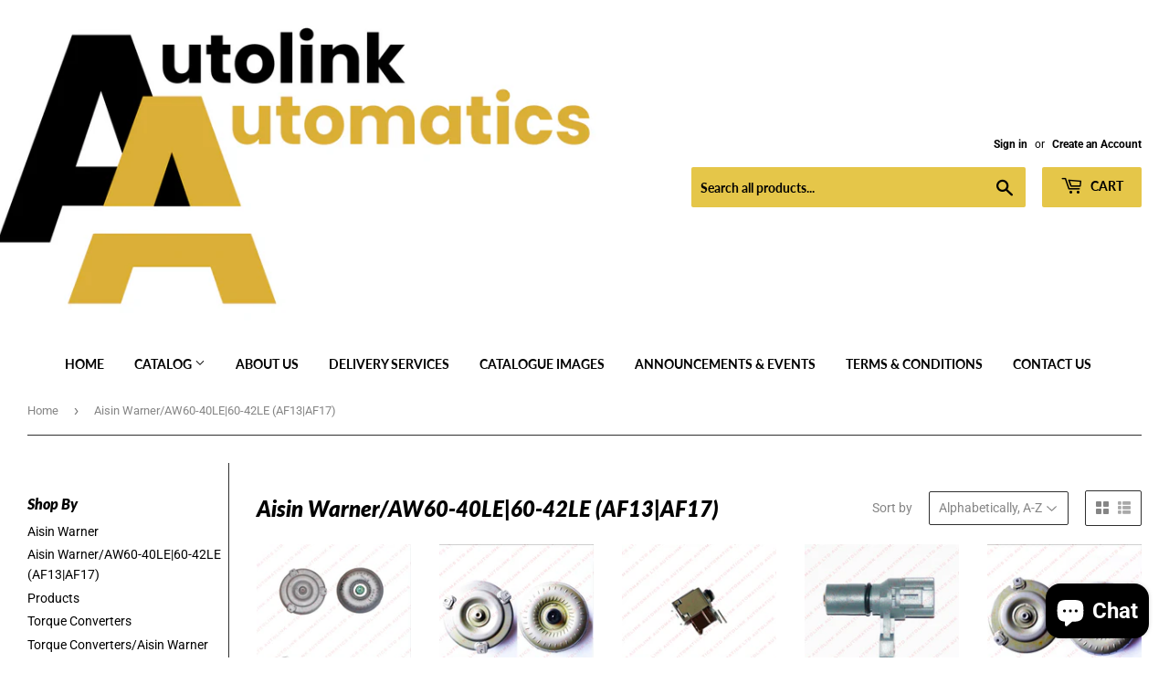

--- FILE ---
content_type: text/html; charset=utf-8
request_url: https://www.autolinkautomatics.com/collections/aisin-warner-aw60-40le-60-42le-af13-af17
body_size: 37779
content:
<!doctype html>
<html class="no-touch no-js">
<head>
  <script>(function(H){H.className=H.className.replace(/\bno-js\b/,'js')})(document.documentElement)</script>
  <!-- Basic page needs ================================================== -->
  <meta charset="utf-8">
  <meta http-equiv="X-UA-Compatible" content="IE=edge,chrome=1">

  
  <link rel="shortcut icon" href="//www.autolinkautomatics.com/cdn/shop/files/Untitled_50_32x32.png?v=1763573471" type="image/png" />
  

  <!-- Title and description ================================================== -->
  <title>
  Aisin Warner/AW60-40LE|60-42LE (AF13|AF17) &ndash; Autolink Automatics
  </title>

  

  <!-- Product meta ================================================== -->
  <!-- /snippets/social-meta-tags.liquid -->




<meta property="og:site_name" content="Autolink Automatics">
<meta property="og:url" content="https://www.autolinkautomatics.com/collections/aisin-warner-aw60-40le-60-42le-af13-af17">
<meta property="og:title" content="Aisin Warner/AW60-40LE|60-42LE (AF13|AF17)">
<meta property="og:type" content="product.group">
<meta property="og:description" content="Autolink Automatics">





<meta name="twitter:card" content="summary_large_image">
<meta name="twitter:title" content="Aisin Warner/AW60-40LE|60-42LE (AF13|AF17)">
<meta name="twitter:description" content="Autolink Automatics">


  <!-- Helpers ================================================== -->
  <link rel="canonical" href="https://www.autolinkautomatics.com/collections/aisin-warner-aw60-40le-60-42le-af13-af17">
  <meta name="viewport" content="width=device-width,initial-scale=1">

  <!-- CSS ================================================== -->
  <link href="//www.autolinkautomatics.com/cdn/shop/t/2/assets/theme.scss.css?v=116595172198102838751763575132" rel="stylesheet" type="text/css" media="all" />

  <!-- Header hook for plugins ================================================== -->
  <script>window.performance && window.performance.mark && window.performance.mark('shopify.content_for_header.start');</script><meta id="shopify-digital-wallet" name="shopify-digital-wallet" content="/51020136622/digital_wallets/dialog">
<meta name="shopify-checkout-api-token" content="dc6014753982c188ad807a70e1fd7e5d">
<meta id="in-context-paypal-metadata" data-shop-id="51020136622" data-venmo-supported="false" data-environment="production" data-locale="en_US" data-paypal-v4="true" data-currency="GBP">
<link rel="alternate" type="application/atom+xml" title="Feed" href="/collections/aisin-warner-aw60-40le-60-42le-af13-af17.atom" />
<link rel="next" href="/collections/aisin-warner-aw60-40le-60-42le-af13-af17?page=2">
<link rel="alternate" type="application/json+oembed" href="https://www.autolinkautomatics.com/collections/aisin-warner-aw60-40le-60-42le-af13-af17.oembed">
<script async="async" src="/checkouts/internal/preloads.js?locale=en-GB"></script>
<link rel="preconnect" href="https://shop.app" crossorigin="anonymous">
<script async="async" src="https://shop.app/checkouts/internal/preloads.js?locale=en-GB&shop_id=51020136622" crossorigin="anonymous"></script>
<script id="apple-pay-shop-capabilities" type="application/json">{"shopId":51020136622,"countryCode":"GB","currencyCode":"GBP","merchantCapabilities":["supports3DS"],"merchantId":"gid:\/\/shopify\/Shop\/51020136622","merchantName":"Autolink Automatics","requiredBillingContactFields":["postalAddress","email"],"requiredShippingContactFields":["postalAddress","email"],"shippingType":"shipping","supportedNetworks":["visa","maestro","masterCard","amex","discover","elo"],"total":{"type":"pending","label":"Autolink Automatics","amount":"1.00"},"shopifyPaymentsEnabled":true,"supportsSubscriptions":true}</script>
<script id="shopify-features" type="application/json">{"accessToken":"dc6014753982c188ad807a70e1fd7e5d","betas":["rich-media-storefront-analytics"],"domain":"www.autolinkautomatics.com","predictiveSearch":true,"shopId":51020136622,"locale":"en"}</script>
<script>var Shopify = Shopify || {};
Shopify.shop = "autolink-automatics.myshopify.com";
Shopify.locale = "en";
Shopify.currency = {"active":"GBP","rate":"1.0"};
Shopify.country = "GB";
Shopify.theme = {"name":"Supply","id":115238437038,"schema_name":"Supply","schema_version":"9.1.0","theme_store_id":679,"role":"main"};
Shopify.theme.handle = "null";
Shopify.theme.style = {"id":null,"handle":null};
Shopify.cdnHost = "www.autolinkautomatics.com/cdn";
Shopify.routes = Shopify.routes || {};
Shopify.routes.root = "/";</script>
<script type="module">!function(o){(o.Shopify=o.Shopify||{}).modules=!0}(window);</script>
<script>!function(o){function n(){var o=[];function n(){o.push(Array.prototype.slice.apply(arguments))}return n.q=o,n}var t=o.Shopify=o.Shopify||{};t.loadFeatures=n(),t.autoloadFeatures=n()}(window);</script>
<script>
  window.ShopifyPay = window.ShopifyPay || {};
  window.ShopifyPay.apiHost = "shop.app\/pay";
  window.ShopifyPay.redirectState = null;
</script>
<script id="shop-js-analytics" type="application/json">{"pageType":"collection"}</script>
<script defer="defer" async type="module" src="//www.autolinkautomatics.com/cdn/shopifycloud/shop-js/modules/v2/client.init-shop-cart-sync_C5BV16lS.en.esm.js"></script>
<script defer="defer" async type="module" src="//www.autolinkautomatics.com/cdn/shopifycloud/shop-js/modules/v2/chunk.common_CygWptCX.esm.js"></script>
<script type="module">
  await import("//www.autolinkautomatics.com/cdn/shopifycloud/shop-js/modules/v2/client.init-shop-cart-sync_C5BV16lS.en.esm.js");
await import("//www.autolinkautomatics.com/cdn/shopifycloud/shop-js/modules/v2/chunk.common_CygWptCX.esm.js");

  window.Shopify.SignInWithShop?.initShopCartSync?.({"fedCMEnabled":true,"windoidEnabled":true});

</script>
<script>
  window.Shopify = window.Shopify || {};
  if (!window.Shopify.featureAssets) window.Shopify.featureAssets = {};
  window.Shopify.featureAssets['shop-js'] = {"shop-cart-sync":["modules/v2/client.shop-cart-sync_ZFArdW7E.en.esm.js","modules/v2/chunk.common_CygWptCX.esm.js"],"init-fed-cm":["modules/v2/client.init-fed-cm_CmiC4vf6.en.esm.js","modules/v2/chunk.common_CygWptCX.esm.js"],"shop-button":["modules/v2/client.shop-button_tlx5R9nI.en.esm.js","modules/v2/chunk.common_CygWptCX.esm.js"],"shop-cash-offers":["modules/v2/client.shop-cash-offers_DOA2yAJr.en.esm.js","modules/v2/chunk.common_CygWptCX.esm.js","modules/v2/chunk.modal_D71HUcav.esm.js"],"init-windoid":["modules/v2/client.init-windoid_sURxWdc1.en.esm.js","modules/v2/chunk.common_CygWptCX.esm.js"],"shop-toast-manager":["modules/v2/client.shop-toast-manager_ClPi3nE9.en.esm.js","modules/v2/chunk.common_CygWptCX.esm.js"],"init-shop-email-lookup-coordinator":["modules/v2/client.init-shop-email-lookup-coordinator_B8hsDcYM.en.esm.js","modules/v2/chunk.common_CygWptCX.esm.js"],"init-shop-cart-sync":["modules/v2/client.init-shop-cart-sync_C5BV16lS.en.esm.js","modules/v2/chunk.common_CygWptCX.esm.js"],"avatar":["modules/v2/client.avatar_BTnouDA3.en.esm.js"],"pay-button":["modules/v2/client.pay-button_FdsNuTd3.en.esm.js","modules/v2/chunk.common_CygWptCX.esm.js"],"init-customer-accounts":["modules/v2/client.init-customer-accounts_DxDtT_ad.en.esm.js","modules/v2/client.shop-login-button_C5VAVYt1.en.esm.js","modules/v2/chunk.common_CygWptCX.esm.js","modules/v2/chunk.modal_D71HUcav.esm.js"],"init-shop-for-new-customer-accounts":["modules/v2/client.init-shop-for-new-customer-accounts_ChsxoAhi.en.esm.js","modules/v2/client.shop-login-button_C5VAVYt1.en.esm.js","modules/v2/chunk.common_CygWptCX.esm.js","modules/v2/chunk.modal_D71HUcav.esm.js"],"shop-login-button":["modules/v2/client.shop-login-button_C5VAVYt1.en.esm.js","modules/v2/chunk.common_CygWptCX.esm.js","modules/v2/chunk.modal_D71HUcav.esm.js"],"init-customer-accounts-sign-up":["modules/v2/client.init-customer-accounts-sign-up_CPSyQ0Tj.en.esm.js","modules/v2/client.shop-login-button_C5VAVYt1.en.esm.js","modules/v2/chunk.common_CygWptCX.esm.js","modules/v2/chunk.modal_D71HUcav.esm.js"],"shop-follow-button":["modules/v2/client.shop-follow-button_Cva4Ekp9.en.esm.js","modules/v2/chunk.common_CygWptCX.esm.js","modules/v2/chunk.modal_D71HUcav.esm.js"],"checkout-modal":["modules/v2/client.checkout-modal_BPM8l0SH.en.esm.js","modules/v2/chunk.common_CygWptCX.esm.js","modules/v2/chunk.modal_D71HUcav.esm.js"],"lead-capture":["modules/v2/client.lead-capture_Bi8yE_yS.en.esm.js","modules/v2/chunk.common_CygWptCX.esm.js","modules/v2/chunk.modal_D71HUcav.esm.js"],"shop-login":["modules/v2/client.shop-login_D6lNrXab.en.esm.js","modules/v2/chunk.common_CygWptCX.esm.js","modules/v2/chunk.modal_D71HUcav.esm.js"],"payment-terms":["modules/v2/client.payment-terms_CZxnsJam.en.esm.js","modules/v2/chunk.common_CygWptCX.esm.js","modules/v2/chunk.modal_D71HUcav.esm.js"]};
</script>
<script id="__st">var __st={"a":51020136622,"offset":0,"reqid":"1fa71175-c909-46f1-8eb0-2c2ace5f7220-1768682073","pageurl":"www.autolinkautomatics.com\/collections\/aisin-warner-aw60-40le-60-42le-af13-af17","u":"e9401930ea57","p":"collection","rtyp":"collection","rid":235127898286};</script>
<script>window.ShopifyPaypalV4VisibilityTracking = true;</script>
<script id="captcha-bootstrap">!function(){'use strict';const t='contact',e='account',n='new_comment',o=[[t,t],['blogs',n],['comments',n],[t,'customer']],c=[[e,'customer_login'],[e,'guest_login'],[e,'recover_customer_password'],[e,'create_customer']],r=t=>t.map((([t,e])=>`form[action*='/${t}']:not([data-nocaptcha='true']) input[name='form_type'][value='${e}']`)).join(','),a=t=>()=>t?[...document.querySelectorAll(t)].map((t=>t.form)):[];function s(){const t=[...o],e=r(t);return a(e)}const i='password',u='form_key',d=['recaptcha-v3-token','g-recaptcha-response','h-captcha-response',i],f=()=>{try{return window.sessionStorage}catch{return}},m='__shopify_v',_=t=>t.elements[u];function p(t,e,n=!1){try{const o=window.sessionStorage,c=JSON.parse(o.getItem(e)),{data:r}=function(t){const{data:e,action:n}=t;return t[m]||n?{data:e,action:n}:{data:t,action:n}}(c);for(const[e,n]of Object.entries(r))t.elements[e]&&(t.elements[e].value=n);n&&o.removeItem(e)}catch(o){console.error('form repopulation failed',{error:o})}}const l='form_type',E='cptcha';function T(t){t.dataset[E]=!0}const w=window,h=w.document,L='Shopify',v='ce_forms',y='captcha';let A=!1;((t,e)=>{const n=(g='f06e6c50-85a8-45c8-87d0-21a2b65856fe',I='https://cdn.shopify.com/shopifycloud/storefront-forms-hcaptcha/ce_storefront_forms_captcha_hcaptcha.v1.5.2.iife.js',D={infoText:'Protected by hCaptcha',privacyText:'Privacy',termsText:'Terms'},(t,e,n)=>{const o=w[L][v],c=o.bindForm;if(c)return c(t,g,e,D).then(n);var r;o.q.push([[t,g,e,D],n]),r=I,A||(h.body.append(Object.assign(h.createElement('script'),{id:'captcha-provider',async:!0,src:r})),A=!0)});var g,I,D;w[L]=w[L]||{},w[L][v]=w[L][v]||{},w[L][v].q=[],w[L][y]=w[L][y]||{},w[L][y].protect=function(t,e){n(t,void 0,e),T(t)},Object.freeze(w[L][y]),function(t,e,n,w,h,L){const[v,y,A,g]=function(t,e,n){const i=e?o:[],u=t?c:[],d=[...i,...u],f=r(d),m=r(i),_=r(d.filter((([t,e])=>n.includes(e))));return[a(f),a(m),a(_),s()]}(w,h,L),I=t=>{const e=t.target;return e instanceof HTMLFormElement?e:e&&e.form},D=t=>v().includes(t);t.addEventListener('submit',(t=>{const e=I(t);if(!e)return;const n=D(e)&&!e.dataset.hcaptchaBound&&!e.dataset.recaptchaBound,o=_(e),c=g().includes(e)&&(!o||!o.value);(n||c)&&t.preventDefault(),c&&!n&&(function(t){try{if(!f())return;!function(t){const e=f();if(!e)return;const n=_(t);if(!n)return;const o=n.value;o&&e.removeItem(o)}(t);const e=Array.from(Array(32),(()=>Math.random().toString(36)[2])).join('');!function(t,e){_(t)||t.append(Object.assign(document.createElement('input'),{type:'hidden',name:u})),t.elements[u].value=e}(t,e),function(t,e){const n=f();if(!n)return;const o=[...t.querySelectorAll(`input[type='${i}']`)].map((({name:t})=>t)),c=[...d,...o],r={};for(const[a,s]of new FormData(t).entries())c.includes(a)||(r[a]=s);n.setItem(e,JSON.stringify({[m]:1,action:t.action,data:r}))}(t,e)}catch(e){console.error('failed to persist form',e)}}(e),e.submit())}));const S=(t,e)=>{t&&!t.dataset[E]&&(n(t,e.some((e=>e===t))),T(t))};for(const o of['focusin','change'])t.addEventListener(o,(t=>{const e=I(t);D(e)&&S(e,y())}));const B=e.get('form_key'),M=e.get(l),P=B&&M;t.addEventListener('DOMContentLoaded',(()=>{const t=y();if(P)for(const e of t)e.elements[l].value===M&&p(e,B);[...new Set([...A(),...v().filter((t=>'true'===t.dataset.shopifyCaptcha))])].forEach((e=>S(e,t)))}))}(h,new URLSearchParams(w.location.search),n,t,e,['guest_login'])})(!0,!0)}();</script>
<script integrity="sha256-4kQ18oKyAcykRKYeNunJcIwy7WH5gtpwJnB7kiuLZ1E=" data-source-attribution="shopify.loadfeatures" defer="defer" src="//www.autolinkautomatics.com/cdn/shopifycloud/storefront/assets/storefront/load_feature-a0a9edcb.js" crossorigin="anonymous"></script>
<script crossorigin="anonymous" defer="defer" src="//www.autolinkautomatics.com/cdn/shopifycloud/storefront/assets/shopify_pay/storefront-65b4c6d7.js?v=20250812"></script>
<script data-source-attribution="shopify.dynamic_checkout.dynamic.init">var Shopify=Shopify||{};Shopify.PaymentButton=Shopify.PaymentButton||{isStorefrontPortableWallets:!0,init:function(){window.Shopify.PaymentButton.init=function(){};var t=document.createElement("script");t.src="https://www.autolinkautomatics.com/cdn/shopifycloud/portable-wallets/latest/portable-wallets.en.js",t.type="module",document.head.appendChild(t)}};
</script>
<script data-source-attribution="shopify.dynamic_checkout.buyer_consent">
  function portableWalletsHideBuyerConsent(e){var t=document.getElementById("shopify-buyer-consent"),n=document.getElementById("shopify-subscription-policy-button");t&&n&&(t.classList.add("hidden"),t.setAttribute("aria-hidden","true"),n.removeEventListener("click",e))}function portableWalletsShowBuyerConsent(e){var t=document.getElementById("shopify-buyer-consent"),n=document.getElementById("shopify-subscription-policy-button");t&&n&&(t.classList.remove("hidden"),t.removeAttribute("aria-hidden"),n.addEventListener("click",e))}window.Shopify?.PaymentButton&&(window.Shopify.PaymentButton.hideBuyerConsent=portableWalletsHideBuyerConsent,window.Shopify.PaymentButton.showBuyerConsent=portableWalletsShowBuyerConsent);
</script>
<script data-source-attribution="shopify.dynamic_checkout.cart.bootstrap">document.addEventListener("DOMContentLoaded",(function(){function t(){return document.querySelector("shopify-accelerated-checkout-cart, shopify-accelerated-checkout")}if(t())Shopify.PaymentButton.init();else{new MutationObserver((function(e,n){t()&&(Shopify.PaymentButton.init(),n.disconnect())})).observe(document.body,{childList:!0,subtree:!0})}}));
</script>
<link id="shopify-accelerated-checkout-styles" rel="stylesheet" media="screen" href="https://www.autolinkautomatics.com/cdn/shopifycloud/portable-wallets/latest/accelerated-checkout-backwards-compat.css" crossorigin="anonymous">
<style id="shopify-accelerated-checkout-cart">
        #shopify-buyer-consent {
  margin-top: 1em;
  display: inline-block;
  width: 100%;
}

#shopify-buyer-consent.hidden {
  display: none;
}

#shopify-subscription-policy-button {
  background: none;
  border: none;
  padding: 0;
  text-decoration: underline;
  font-size: inherit;
  cursor: pointer;
}

#shopify-subscription-policy-button::before {
  box-shadow: none;
}

      </style>

<script>window.performance && window.performance.mark && window.performance.mark('shopify.content_for_header.end');</script>

  
  

  <script src="//www.autolinkautomatics.com/cdn/shop/t/2/assets/jquery-2.2.3.min.js?v=58211863146907186831604682453" type="text/javascript"></script>

  <script src="//www.autolinkautomatics.com/cdn/shop/t/2/assets/lazysizes.min.js?v=8147953233334221341604682454" async="async"></script>
  <script src="//www.autolinkautomatics.com/cdn/shop/t/2/assets/vendor.js?v=106177282645720727331604682456" defer="defer"></script>
  <script src="//www.autolinkautomatics.com/cdn/shop/t/2/assets/theme.js?v=111701377685034538471605633684" defer="defer"></script>


<script src="https://cdn.shopify.com/extensions/7bc9bb47-adfa-4267-963e-cadee5096caf/inbox-1252/assets/inbox-chat-loader.js" type="text/javascript" defer="defer"></script>
<link href="https://monorail-edge.shopifysvc.com" rel="dns-prefetch">
<script>(function(){if ("sendBeacon" in navigator && "performance" in window) {try {var session_token_from_headers = performance.getEntriesByType('navigation')[0].serverTiming.find(x => x.name == '_s').description;} catch {var session_token_from_headers = undefined;}var session_cookie_matches = document.cookie.match(/_shopify_s=([^;]*)/);var session_token_from_cookie = session_cookie_matches && session_cookie_matches.length === 2 ? session_cookie_matches[1] : "";var session_token = session_token_from_headers || session_token_from_cookie || "";function handle_abandonment_event(e) {var entries = performance.getEntries().filter(function(entry) {return /monorail-edge.shopifysvc.com/.test(entry.name);});if (!window.abandonment_tracked && entries.length === 0) {window.abandonment_tracked = true;var currentMs = Date.now();var navigation_start = performance.timing.navigationStart;var payload = {shop_id: 51020136622,url: window.location.href,navigation_start,duration: currentMs - navigation_start,session_token,page_type: "collection"};window.navigator.sendBeacon("https://monorail-edge.shopifysvc.com/v1/produce", JSON.stringify({schema_id: "online_store_buyer_site_abandonment/1.1",payload: payload,metadata: {event_created_at_ms: currentMs,event_sent_at_ms: currentMs}}));}}window.addEventListener('pagehide', handle_abandonment_event);}}());</script>
<script id="web-pixels-manager-setup">(function e(e,d,r,n,o){if(void 0===o&&(o={}),!Boolean(null===(a=null===(i=window.Shopify)||void 0===i?void 0:i.analytics)||void 0===a?void 0:a.replayQueue)){var i,a;window.Shopify=window.Shopify||{};var t=window.Shopify;t.analytics=t.analytics||{};var s=t.analytics;s.replayQueue=[],s.publish=function(e,d,r){return s.replayQueue.push([e,d,r]),!0};try{self.performance.mark("wpm:start")}catch(e){}var l=function(){var e={modern:/Edge?\/(1{2}[4-9]|1[2-9]\d|[2-9]\d{2}|\d{4,})\.\d+(\.\d+|)|Firefox\/(1{2}[4-9]|1[2-9]\d|[2-9]\d{2}|\d{4,})\.\d+(\.\d+|)|Chrom(ium|e)\/(9{2}|\d{3,})\.\d+(\.\d+|)|(Maci|X1{2}).+ Version\/(15\.\d+|(1[6-9]|[2-9]\d|\d{3,})\.\d+)([,.]\d+|)( \(\w+\)|)( Mobile\/\w+|) Safari\/|Chrome.+OPR\/(9{2}|\d{3,})\.\d+\.\d+|(CPU[ +]OS|iPhone[ +]OS|CPU[ +]iPhone|CPU IPhone OS|CPU iPad OS)[ +]+(15[._]\d+|(1[6-9]|[2-9]\d|\d{3,})[._]\d+)([._]\d+|)|Android:?[ /-](13[3-9]|1[4-9]\d|[2-9]\d{2}|\d{4,})(\.\d+|)(\.\d+|)|Android.+Firefox\/(13[5-9]|1[4-9]\d|[2-9]\d{2}|\d{4,})\.\d+(\.\d+|)|Android.+Chrom(ium|e)\/(13[3-9]|1[4-9]\d|[2-9]\d{2}|\d{4,})\.\d+(\.\d+|)|SamsungBrowser\/([2-9]\d|\d{3,})\.\d+/,legacy:/Edge?\/(1[6-9]|[2-9]\d|\d{3,})\.\d+(\.\d+|)|Firefox\/(5[4-9]|[6-9]\d|\d{3,})\.\d+(\.\d+|)|Chrom(ium|e)\/(5[1-9]|[6-9]\d|\d{3,})\.\d+(\.\d+|)([\d.]+$|.*Safari\/(?![\d.]+ Edge\/[\d.]+$))|(Maci|X1{2}).+ Version\/(10\.\d+|(1[1-9]|[2-9]\d|\d{3,})\.\d+)([,.]\d+|)( \(\w+\)|)( Mobile\/\w+|) Safari\/|Chrome.+OPR\/(3[89]|[4-9]\d|\d{3,})\.\d+\.\d+|(CPU[ +]OS|iPhone[ +]OS|CPU[ +]iPhone|CPU IPhone OS|CPU iPad OS)[ +]+(10[._]\d+|(1[1-9]|[2-9]\d|\d{3,})[._]\d+)([._]\d+|)|Android:?[ /-](13[3-9]|1[4-9]\d|[2-9]\d{2}|\d{4,})(\.\d+|)(\.\d+|)|Mobile Safari.+OPR\/([89]\d|\d{3,})\.\d+\.\d+|Android.+Firefox\/(13[5-9]|1[4-9]\d|[2-9]\d{2}|\d{4,})\.\d+(\.\d+|)|Android.+Chrom(ium|e)\/(13[3-9]|1[4-9]\d|[2-9]\d{2}|\d{4,})\.\d+(\.\d+|)|Android.+(UC? ?Browser|UCWEB|U3)[ /]?(15\.([5-9]|\d{2,})|(1[6-9]|[2-9]\d|\d{3,})\.\d+)\.\d+|SamsungBrowser\/(5\.\d+|([6-9]|\d{2,})\.\d+)|Android.+MQ{2}Browser\/(14(\.(9|\d{2,})|)|(1[5-9]|[2-9]\d|\d{3,})(\.\d+|))(\.\d+|)|K[Aa][Ii]OS\/(3\.\d+|([4-9]|\d{2,})\.\d+)(\.\d+|)/},d=e.modern,r=e.legacy,n=navigator.userAgent;return n.match(d)?"modern":n.match(r)?"legacy":"unknown"}(),u="modern"===l?"modern":"legacy",c=(null!=n?n:{modern:"",legacy:""})[u],f=function(e){return[e.baseUrl,"/wpm","/b",e.hashVersion,"modern"===e.buildTarget?"m":"l",".js"].join("")}({baseUrl:d,hashVersion:r,buildTarget:u}),m=function(e){var d=e.version,r=e.bundleTarget,n=e.surface,o=e.pageUrl,i=e.monorailEndpoint;return{emit:function(e){var a=e.status,t=e.errorMsg,s=(new Date).getTime(),l=JSON.stringify({metadata:{event_sent_at_ms:s},events:[{schema_id:"web_pixels_manager_load/3.1",payload:{version:d,bundle_target:r,page_url:o,status:a,surface:n,error_msg:t},metadata:{event_created_at_ms:s}}]});if(!i)return console&&console.warn&&console.warn("[Web Pixels Manager] No Monorail endpoint provided, skipping logging."),!1;try{return self.navigator.sendBeacon.bind(self.navigator)(i,l)}catch(e){}var u=new XMLHttpRequest;try{return u.open("POST",i,!0),u.setRequestHeader("Content-Type","text/plain"),u.send(l),!0}catch(e){return console&&console.warn&&console.warn("[Web Pixels Manager] Got an unhandled error while logging to Monorail."),!1}}}}({version:r,bundleTarget:l,surface:e.surface,pageUrl:self.location.href,monorailEndpoint:e.monorailEndpoint});try{o.browserTarget=l,function(e){var d=e.src,r=e.async,n=void 0===r||r,o=e.onload,i=e.onerror,a=e.sri,t=e.scriptDataAttributes,s=void 0===t?{}:t,l=document.createElement("script"),u=document.querySelector("head"),c=document.querySelector("body");if(l.async=n,l.src=d,a&&(l.integrity=a,l.crossOrigin="anonymous"),s)for(var f in s)if(Object.prototype.hasOwnProperty.call(s,f))try{l.dataset[f]=s[f]}catch(e){}if(o&&l.addEventListener("load",o),i&&l.addEventListener("error",i),u)u.appendChild(l);else{if(!c)throw new Error("Did not find a head or body element to append the script");c.appendChild(l)}}({src:f,async:!0,onload:function(){if(!function(){var e,d;return Boolean(null===(d=null===(e=window.Shopify)||void 0===e?void 0:e.analytics)||void 0===d?void 0:d.initialized)}()){var d=window.webPixelsManager.init(e)||void 0;if(d){var r=window.Shopify.analytics;r.replayQueue.forEach((function(e){var r=e[0],n=e[1],o=e[2];d.publishCustomEvent(r,n,o)})),r.replayQueue=[],r.publish=d.publishCustomEvent,r.visitor=d.visitor,r.initialized=!0}}},onerror:function(){return m.emit({status:"failed",errorMsg:"".concat(f," has failed to load")})},sri:function(e){var d=/^sha384-[A-Za-z0-9+/=]+$/;return"string"==typeof e&&d.test(e)}(c)?c:"",scriptDataAttributes:o}),m.emit({status:"loading"})}catch(e){m.emit({status:"failed",errorMsg:(null==e?void 0:e.message)||"Unknown error"})}}})({shopId: 51020136622,storefrontBaseUrl: "https://www.autolinkautomatics.com",extensionsBaseUrl: "https://extensions.shopifycdn.com/cdn/shopifycloud/web-pixels-manager",monorailEndpoint: "https://monorail-edge.shopifysvc.com/unstable/produce_batch",surface: "storefront-renderer",enabledBetaFlags: ["2dca8a86"],webPixelsConfigList: [{"id":"shopify-app-pixel","configuration":"{}","eventPayloadVersion":"v1","runtimeContext":"STRICT","scriptVersion":"0450","apiClientId":"shopify-pixel","type":"APP","privacyPurposes":["ANALYTICS","MARKETING"]},{"id":"shopify-custom-pixel","eventPayloadVersion":"v1","runtimeContext":"LAX","scriptVersion":"0450","apiClientId":"shopify-pixel","type":"CUSTOM","privacyPurposes":["ANALYTICS","MARKETING"]}],isMerchantRequest: false,initData: {"shop":{"name":"Autolink Automatics","paymentSettings":{"currencyCode":"GBP"},"myshopifyDomain":"autolink-automatics.myshopify.com","countryCode":"GB","storefrontUrl":"https:\/\/www.autolinkautomatics.com"},"customer":null,"cart":null,"checkout":null,"productVariants":[],"purchasingCompany":null},},"https://www.autolinkautomatics.com/cdn","fcfee988w5aeb613cpc8e4bc33m6693e112",{"modern":"","legacy":""},{"shopId":"51020136622","storefrontBaseUrl":"https:\/\/www.autolinkautomatics.com","extensionBaseUrl":"https:\/\/extensions.shopifycdn.com\/cdn\/shopifycloud\/web-pixels-manager","surface":"storefront-renderer","enabledBetaFlags":"[\"2dca8a86\"]","isMerchantRequest":"false","hashVersion":"fcfee988w5aeb613cpc8e4bc33m6693e112","publish":"custom","events":"[[\"page_viewed\",{}],[\"collection_viewed\",{\"collection\":{\"id\":\"235127898286\",\"title\":\"Aisin Warner\/AW60-40LE|60-42LE (AF13|AF17)\",\"productVariants\":[{\"price\":{\"amount\":0.0,\"currencyCode\":\"GBP\"},\"product\":{\"title\":\"AF13 Rebuilt Converter 60A-130\",\"vendor\":\"Autolink Automatics\",\"id\":\"6061912293550\",\"untranslatedTitle\":\"AF13 Rebuilt Converter 60A-130\",\"url\":\"\/products\/af13-rebuilt-converter-60a-130\",\"type\":\"Torque Converter\"},\"id\":\"37494004383918\",\"image\":{\"src\":\"\/\/www.autolinkautomatics.com\/cdn\/shop\/files\/83904352-bc66-4828-8e78-4a538eb7e319_91b14a07-3730-4e7b-8922-921758f8b27e.jpg?v=1768511966\"},\"sku\":\"80TC03\",\"title\":\"Default Title\",\"untranslatedTitle\":\"Default Title\"},{\"price\":{\"amount\":0.0,\"currencyCode\":\"GBP\"},\"product\":{\"title\":\"AF13 Rebuilt Converter 60A-140\",\"vendor\":\"Autolink Automatics\",\"id\":\"6061758513326\",\"untranslatedTitle\":\"AF13 Rebuilt Converter 60A-140\",\"url\":\"\/products\/af13-rebuilt-converter-60a-140\",\"type\":\"Torque Converter\"},\"id\":\"37493178302638\",\"image\":{\"src\":\"\/\/www.autolinkautomatics.com\/cdn\/shop\/files\/d90ce5b5-9423-451d-b631-896618545bcc_c6dd9953-5111-46b4-b628-e63db17bede1.jpg?v=1768511962\"},\"sku\":\"80TC02\",\"title\":\"Default Title\",\"untranslatedTitle\":\"Default Title\"},{\"price\":{\"amount\":0.0,\"currencyCode\":\"GBP\"},\"product\":{\"title\":\"AF13 Shift Solonoid\",\"vendor\":\"Autolink Automatics\",\"id\":\"6061757989038\",\"untranslatedTitle\":\"AF13 Shift Solonoid\",\"url\":\"\/products\/af13-shift-solonoid\",\"type\":\"Solenoid \u0026 Switch\"},\"id\":\"37493175255214\",\"image\":{\"src\":\"\/\/www.autolinkautomatics.com\/cdn\/shop\/files\/41c67800-31fd-41b1-a4b3-b5e7d1c35a29_4084c32f-1bf5-469c-a97e-04c8718ed8d0.jpg?v=1768511945\"},\"sku\":\"80SW05\",\"title\":\"Default Title\",\"untranslatedTitle\":\"Default Title\"},{\"price\":{\"amount\":0.0,\"currencyCode\":\"GBP\"},\"product\":{\"title\":\"AF17 Output Speed Sensor (Grey)\",\"vendor\":\"Autolink Automatics\",\"id\":\"6061755793582\",\"untranslatedTitle\":\"AF17 Output Speed Sensor (Grey)\",\"url\":\"\/products\/af17-output-speed-sensor-grey\",\"type\":\"\"},\"id\":\"37493165457582\",\"image\":{\"src\":\"\/\/www.autolinkautomatics.com\/cdn\/shop\/files\/9a534688-020d-4215-87d4-5e7b6aa1a144_6fda6f42-1632-430f-a94a-e12b7b36c691.jpg?v=1768511880\"},\"sku\":\"80MP10\",\"title\":\"Default Title\",\"untranslatedTitle\":\"Default Title\"},{\"price\":{\"amount\":0.0,\"currencyCode\":\"GBP\"},\"product\":{\"title\":\"AF17 Rebuilt Converter\",\"vendor\":\"Autolink Automatics\",\"id\":\"6061758218414\",\"untranslatedTitle\":\"AF17 Rebuilt Converter\",\"url\":\"\/products\/af17-rebuilt-converter\",\"type\":\"Torque Converter\"},\"id\":\"37493176697006\",\"image\":{\"src\":\"\/\/www.autolinkautomatics.com\/cdn\/shop\/files\/b3e31d21-8357-4ec9-9d35-68d687fd1c85_e7d2e204-3c90-431a-869d-c1f276a3efc1.jpg?v=1768511955\"},\"sku\":\"80TC01\",\"title\":\"Default Title\",\"untranslatedTitle\":\"Default Title\"},{\"price\":{\"amount\":40.32,\"currencyCode\":\"GBP\"},\"product\":{\"title\":\"AF17 Turbine Speed Sensor (Black)\",\"vendor\":\"Autolink Automatics\",\"id\":\"6061755957422\",\"untranslatedTitle\":\"AF17 Turbine Speed Sensor (Black)\",\"url\":\"\/products\/af17-turbine-speed-sensor-black\",\"type\":\"\"},\"id\":\"37493166932142\",\"image\":{\"src\":\"\/\/www.autolinkautomatics.com\/cdn\/shop\/files\/7cb4f0d5-fefb-4c68-979b-cfe656432627_3c1c14f6-459c-4b24-9c53-92b37db4cfd8.jpg?v=1768511877\"},\"sku\":\"80MP11\",\"title\":\"Default Title\",\"untranslatedTitle\":\"Default Title\"},{\"price\":{\"amount\":0.0,\"currencyCode\":\"GBP\"},\"product\":{\"title\":\"AF17\/AW60-41SN Sonnax Zip Kit\",\"vendor\":\"Autolink Automatics\",\"id\":\"6061861666990\",\"untranslatedTitle\":\"AF17\/AW60-41SN Sonnax Zip Kit\",\"url\":\"\/products\/af17-aw60-41sn-sonnax-zip-kit\",\"type\":\"\"},\"id\":\"37493659992238\",\"image\":{\"src\":\"\/\/www.autolinkautomatics.com\/cdn\/shop\/files\/aba32a84-a845-4bc1-9877-40668e299d94_3743e1fd-89a7-4d1b-bb43-1fa2898f5ceb.jpg?v=1768511884\"},\"sku\":\"80MP60\",\"title\":\"Default Title\",\"untranslatedTitle\":\"Default Title\"},{\"price\":{\"amount\":4.5,\"currencyCode\":\"GBP\"},\"product\":{\"title\":\"AW5042LE\/AW60-40LE Low \u0026 Reverse Clutch Friction\",\"vendor\":\"Autolink Automatics\",\"id\":\"6061749076142\",\"untranslatedTitle\":\"AW5042LE\/AW60-40LE Low \u0026 Reverse Clutch Friction\",\"url\":\"\/products\/aw5042le-aw60-40le-low-reverse-clutch-friction\",\"type\":\"Friction Plate\"},\"id\":\"37475685138606\",\"image\":{\"src\":\"\/\/www.autolinkautomatics.com\/cdn\/shop\/files\/9f2be528-7586-47f1-96c4-dc7dcaf0322f_a26cf72a-79b0-492d-8652-ba7ee44cb1f7.jpg?v=1768511577\"},\"sku\":\"79PF30\",\"title\":\"Default Title\",\"untranslatedTitle\":\"Default Title\"},{\"price\":{\"amount\":0.0,\"currencyCode\":\"GBP\"},\"product\":{\"title\":\"AW60-40 Overhaul Kit Aftermarket\",\"vendor\":\"Autolink Automatics\",\"id\":\"6061905772718\",\"untranslatedTitle\":\"AW60-40 Overhaul Kit Aftermarket\",\"url\":\"\/products\/aw60-40-overhaul-kit-aftermarket\",\"type\":\"Overhaul Kits\"},\"id\":\"37493948973230\",\"image\":{\"src\":\"\/\/www.autolinkautomatics.com\/cdn\/shop\/files\/46678a53-0b8c-45dc-a15c-8594ad44f8ad_872af454-7156-4c97-bb13-4c8f0ae7b537.jpg?v=1768511859\"},\"sku\":\"80KO01A\",\"title\":\"Default Title\",\"untranslatedTitle\":\"Default Title\"},{\"price\":{\"amount\":30.7,\"currencyCode\":\"GBP\"},\"product\":{\"title\":\"AW60-40\/60-42LE Plastic Washer Kit\",\"vendor\":\"Autolink Automatics\",\"id\":\"6061755498670\",\"untranslatedTitle\":\"AW60-40\/60-42LE Plastic Washer Kit\",\"url\":\"\/products\/aw60-40-60-42le-plastic-washer-kit\",\"type\":\"Overhaul Kits\"},\"id\":\"37493164834990\",\"image\":{\"src\":\"\/\/www.autolinkautomatics.com\/cdn\/shop\/files\/75d6c87c-600a-4733-b914-bde2fa0eb142_886bf9eb-c7bd-4307-bb6c-b6a9f71211c9.jpg?v=1768511873\"},\"sku\":\"80KW01\",\"title\":\"Default Title\",\"untranslatedTitle\":\"Default Title\"},{\"price\":{\"amount\":0.0,\"currencyCode\":\"GBP\"},\"product\":{\"title\":\"AW60-40LE Friction Plate Module\",\"vendor\":\"Autolink Automatics\",\"id\":\"6061831913646\",\"untranslatedTitle\":\"AW60-40LE Friction Plate Module\",\"url\":\"\/products\/aw60-40le-friction-plate-module\",\"type\":\"Friction Clutch Kit Module Kit\"},\"id\":\"37493517975726\",\"image\":{\"src\":\"\/\/www.autolinkautomatics.com\/cdn\/shop\/files\/1f925b1a-ed37-455d-ae52-060505533ad0_ce97912b-7715-46f0-acc3-5316a73b4f67.jpg?v=1768511824\"},\"sku\":\"80KC01\",\"title\":\"Default Title\",\"untranslatedTitle\":\"Default Title\"},{\"price\":{\"amount\":5.98,\"currencyCode\":\"GBP\"},\"product\":{\"title\":\"AW60-40LE Reverse Clutch Friction\",\"vendor\":\"Autolink Automatics\",\"id\":\"7517449552046\",\"untranslatedTitle\":\"AW60-40LE Reverse Clutch Friction\",\"url\":\"\/products\/aw60-40le-reverse-clutch-friction\",\"type\":\"Friction Plate\"},\"id\":\"42077573709998\",\"image\":{\"src\":\"\/\/www.autolinkautomatics.com\/cdn\/shop\/files\/42f77d49-acad-42b6-b3f6-c27814cf699f_447c38ed-8ec3-4b5e-ae3f-49a41da84dd1.jpg?v=1768511898\"},\"sku\":\"80PF12\",\"title\":\"Default Title\",\"untranslatedTitle\":\"Default Title\"},{\"price\":{\"amount\":3.76,\"currencyCode\":\"GBP\"},\"product\":{\"title\":\"AW60-40LE Reverse Clutch Steel\",\"vendor\":\"Autolink Automatics\",\"id\":\"6061757202606\",\"untranslatedTitle\":\"AW60-40LE Reverse Clutch Steel\",\"url\":\"\/products\/aw60-40le-reverse-clutch-steel\",\"type\":\"Steel Plate\"},\"id\":\"37493170765998\",\"image\":{\"src\":\"\/\/www.autolinkautomatics.com\/cdn\/shop\/files\/be24ea80-03eb-4bd2-8720-7ac47df294db_a634c470-0e98-4ff3-9009-2db37886d0e3.jpg?v=1768511917\"},\"sku\":\"80PS04\",\"title\":\"Default Title\",\"untranslatedTitle\":\"Default Title\"},{\"price\":{\"amount\":0.0,\"currencyCode\":\"GBP\"},\"product\":{\"title\":\"AW60-40LE\/41SN\/42LE Drive Shaft Seal\",\"vendor\":\"Autolink Automatics\",\"id\":\"6061923729582\",\"untranslatedTitle\":\"AW60-40LE\/41SN\/42LE Drive Shaft Seal\",\"url\":\"\/products\/aw60-40le-41sn-42le-drive-shaft-seal\",\"type\":\"Seals\"},\"id\":\"37494070214830\",\"image\":{\"src\":\"\/\/www.autolinkautomatics.com\/cdn\/shop\/files\/4b0ba3ad-39e4-4876-ae5a-af7a1f99f179_ad49d605-d92a-4428-a0e0-f277265c39ab.jpg?v=1768511938\"},\"sku\":\"80SM02\",\"title\":\"Default Title\",\"untranslatedTitle\":\"Default Title\"},{\"price\":{\"amount\":5.84,\"currencyCode\":\"GBP\"},\"product\":{\"title\":\"AW60-40LE\/AW60-42LE Coast Clutch Friction\",\"vendor\":\"Autolink Automatics\",\"id\":\"6061756317870\",\"untranslatedTitle\":\"AW60-40LE\/AW60-42LE Coast Clutch Friction\",\"url\":\"\/products\/aw60-40le-aw60-42le-coast-clutch-friction\",\"type\":\"Friction Plate\"},\"id\":\"37493168767150\",\"image\":{\"src\":\"\/\/www.autolinkautomatics.com\/cdn\/shop\/files\/37546e39-c777-4e02-9934-101e9adb9efc_7a40a6ce-8618-4909-aa5b-b85e2494b0ac.jpg?v=1768511894\"},\"sku\":\"80PF11\",\"title\":\"Default Title\",\"untranslatedTitle\":\"Default Title\"},{\"price\":{\"amount\":0.0,\"currencyCode\":\"GBP\"},\"product\":{\"title\":\"AW60-40LE\/AW60-42LE Filter\",\"vendor\":\"Autolink Automatics\",\"id\":\"6061753630894\",\"untranslatedTitle\":\"AW60-40LE\/AW60-42LE Filter\",\"url\":\"\/products\/aw60-40le-aw60-42le-filter\",\"type\":\"Filter\"},\"id\":\"37475713122478\",\"image\":{\"src\":\"\/\/www.autolinkautomatics.com\/cdn\/shop\/files\/03174997-a933-4cb0-93ab-8ffba65efbc0_f176d396-9255-4aa0-ac3b-8087c83aa14c.jpg?v=1768511792\"},\"sku\":\"80FL02\",\"title\":\"Default Title\",\"untranslatedTitle\":\"Default Title\"},{\"price\":{\"amount\":4.48,\"currencyCode\":\"GBP\"},\"product\":{\"title\":\"AW60-40LE\/AW60-42LE Forward Clutch Friction 51Teeth\",\"vendor\":\"Autolink Automatics\",\"id\":\"6061756055726\",\"untranslatedTitle\":\"AW60-40LE\/AW60-42LE Forward Clutch Friction 51Teeth\",\"url\":\"\/products\/aw60-40le-aw60-42le-forward-clutch-friction-51teeth\",\"type\":\"Friction Plate\"},\"id\":\"37493167095982\",\"image\":{\"src\":\"\/\/www.autolinkautomatics.com\/cdn\/shop\/files\/cc8a432f-4811-4caa-bb33-405d70323d7b_26fe21e3-c242-4d35-a3ea-96b0e7276976.jpg?v=1768511887\"},\"sku\":\"80PF01\",\"title\":\"Default Title\",\"untranslatedTitle\":\"Default Title\"},{\"price\":{\"amount\":0.0,\"currencyCode\":\"GBP\"},\"product\":{\"title\":\"AW60-40LE\/AW60-42LE Front Flex Band\",\"vendor\":\"Autolink Automatics\",\"id\":\"6061753532590\",\"untranslatedTitle\":\"AW60-40LE\/AW60-42LE Front Flex Band\",\"url\":\"\/products\/aw60-40le-aw60-42le-front-flex-band\",\"type\":\"Brake Band\"},\"id\":\"37475713024174\",\"image\":{\"src\":\"\/\/www.autolinkautomatics.com\/cdn\/shop\/files\/35f75d9d-7646-4c7d-809a-2b20a3af2075_2b107fe5-2629-4e6a-a0f6-b515fea9338a.jpg?v=1768511783\"},\"sku\":\"80BB01\",\"title\":\"Default Title\",\"untranslatedTitle\":\"Default Title\"},{\"price\":{\"amount\":4.46,\"currencyCode\":\"GBP\"},\"product\":{\"title\":\"AW60-40LE\/AW60-42LE Low \u0026 Reverse Clutch Friction\",\"vendor\":\"Autolink Automatics\",\"id\":\"6061756219566\",\"untranslatedTitle\":\"AW60-40LE\/AW60-42LE Low \u0026 Reverse Clutch Friction\",\"url\":\"\/products\/aw60-40le-aw60-42le-low-reverse-clutch-friction\",\"type\":\"Friction Plate\"},\"id\":\"37493168636078\",\"image\":{\"src\":\"\/\/www.autolinkautomatics.com\/cdn\/shop\/files\/58698818-e0ac-497c-b40b-276fd0598333_b560f32f-8ae1-407d-b9c8-efa9223183ec.jpg?v=1768511891\"},\"sku\":\"80PF10\",\"title\":\"Default Title\",\"untranslatedTitle\":\"Default Title\"},{\"price\":{\"amount\":0.0,\"currencyCode\":\"GBP\"},\"product\":{\"title\":\"AW60-41SN Friction Plate Module\",\"vendor\":\"Autolink Automatics\",\"id\":\"6061754220718\",\"untranslatedTitle\":\"AW60-41SN Friction Plate Module\",\"url\":\"\/products\/aw60-41sn-friction-plate-module\",\"type\":\"Friction Clutch Kit Module Kit\"},\"id\":\"37493157429422\",\"image\":{\"src\":\"\/\/www.autolinkautomatics.com\/cdn\/shop\/files\/5fec713e-0648-48ea-a50d-0c7f0f78c03f_589e20c0-ec03-4e44-a927-ab0ddaf9f189.jpg?v=1768511834\"},\"sku\":\"80KC05\",\"title\":\"Default Title\",\"untranslatedTitle\":\"Default Title\"},{\"price\":{\"amount\":128.42,\"currencyCode\":\"GBP\"},\"product\":{\"title\":\"AW60-41SN Overhaul Kit\",\"vendor\":\"Autolink Automatics\",\"id\":\"6061754777774\",\"untranslatedTitle\":\"AW60-41SN Overhaul Kit\",\"url\":\"\/products\/aw60-41sn-overhaul-kit\",\"type\":\"Overhaul Kits\"},\"id\":\"37493160411310\",\"image\":{\"src\":\"\/\/www.autolinkautomatics.com\/cdn\/shop\/files\/25c4df34-21d7-4f38-a08b-e65046746188_ff48ae71-737d-4ad3-9867-1c68b66cecdc.jpg?v=1768511851\"},\"sku\":\"80KO01\",\"title\":\"Default Title\",\"untranslatedTitle\":\"Default Title\"},{\"price\":{\"amount\":0.0,\"currencyCode\":\"GBP\"},\"product\":{\"title\":\"AW60-41SN Overhaul Kit Transtec\",\"vendor\":\"Autolink Automatics\",\"id\":\"6061755203758\",\"untranslatedTitle\":\"AW60-41SN Overhaul Kit Transtec\",\"url\":\"\/products\/aw60-41sn-overhaul-kit-transtec\",\"type\":\"Overhaul Kits\"},\"id\":\"37493162836142\",\"image\":{\"src\":\"\/\/www.autolinkautomatics.com\/cdn\/shop\/files\/a8742962-b246-46a8-b730-b8ccb7e5b748_066a814b-d9f5-4a31-b8c7-22f70a815bd0.jpg?v=1768511866\"},\"sku\":\"80KO50\",\"title\":\"Default Title\",\"untranslatedTitle\":\"Default Title\"},{\"price\":{\"amount\":50.86,\"currencyCode\":\"GBP\"},\"product\":{\"title\":\"AW60-41SN Steel Plate Module\",\"vendor\":\"Autolink Automatics\",\"id\":\"6061754351790\",\"untranslatedTitle\":\"AW60-41SN Steel Plate Module\",\"url\":\"\/products\/aw60-41sn-steel-plate-module\",\"type\":\"Friction Clutch Kit Module Kit\"},\"id\":\"37493157986478\",\"image\":{\"src\":\"\/\/www.autolinkautomatics.com\/cdn\/shop\/files\/d91ed92c-5e6f-4d84-a85e-29bb87856868_4c4ac32f-17ea-4e83-956a-dd5a0cdf8d59.jpg?v=1768511830\"},\"sku\":\"80KC06\",\"title\":\"Default Title\",\"untranslatedTitle\":\"Default Title\"},{\"price\":{\"amount\":0.0,\"currencyCode\":\"GBP\"},\"product\":{\"title\":\"AW60-42 Pressure Solenoid Large\",\"vendor\":\"Autolink Automatics\",\"id\":\"7517589897390\",\"untranslatedTitle\":\"AW60-42 Pressure Solenoid Large\",\"url\":\"\/products\/aw60-42-pressure-solenoid-large\",\"type\":\"Solenoid \u0026 Switch\"},\"id\":\"42077933404334\",\"image\":{\"src\":\"\/\/www.autolinkautomatics.com\/cdn\/shop\/files\/84bf938d-78bd-4184-bf33-fe6c8d1fa944_7263c2e6-ec26-414c-b9cf-e39b4e40d91f.jpg?v=1768511948\"},\"sku\":\"80SW20\",\"title\":\"Default Title\",\"untranslatedTitle\":\"Default Title\"},{\"price\":{\"amount\":0.0,\"currencyCode\":\"GBP\"},\"product\":{\"title\":\"AW60-42LE (AF17) Deluxe Repair Package W\/O T\/C\",\"vendor\":\"Autolink Automatics\",\"id\":\"6061757595822\",\"untranslatedTitle\":\"AW60-42LE (AF17) Deluxe Repair Package W\/O T\/C\",\"url\":\"\/products\/aw60-42le-af17-deluxe-repair-package-w-o-t-c\",\"type\":\"Circlip\"},\"id\":\"37493173584046\",\"image\":{\"src\":\"\/\/www.autolinkautomatics.com\/cdn\/shop\/files\/a3365268-9975-44ba-bea2-f04caae85682_6c300a84-7a62-4ef3-a2de-074dad26b11d.jpg?v=1768511931\"},\"sku\":\"80RP01\",\"title\":\"Default Title\",\"untranslatedTitle\":\"Default Title\"},{\"price\":{\"amount\":0.0,\"currencyCode\":\"GBP\"},\"product\":{\"title\":\"AW60-42LE (AF17) Deluxe Repair Package With T\/C\",\"vendor\":\"Autolink Automatics\",\"id\":\"6061757759662\",\"untranslatedTitle\":\"AW60-42LE (AF17) Deluxe Repair Package With T\/C\",\"url\":\"\/products\/aw60-42le-af17-deluxe-repair-package-with-t-c\",\"type\":\"Circlip\"},\"id\":\"37493174370478\",\"image\":{\"src\":\"\/\/www.autolinkautomatics.com\/cdn\/shop\/files\/34febcce-c06f-46e2-9f04-ec4b0f43fe85_0743d215-cf6f-4717-abcd-3d9aac8ea5b9.jpg?v=1768511928\"},\"sku\":\"80RP02\",\"title\":\"Default Title\",\"untranslatedTitle\":\"Default Title\"},{\"price\":{\"amount\":4.6,\"currencyCode\":\"GBP\"},\"product\":{\"title\":\"AW60-42LE (AF17) Valve Body Gasket\",\"vendor\":\"Autolink Automatics\",\"id\":\"6061905707182\",\"untranslatedTitle\":\"AW60-42LE (AF17) Valve Body Gasket\",\"url\":\"\/products\/aw60-42le-af17-valve-body-gasket\",\"type\":\"Gasket\"},\"id\":\"37493947990190\",\"image\":{\"src\":\"\/\/www.autolinkautomatics.com\/cdn\/shop\/files\/c8758062-3162-4522-a5b2-2677472174bb_eb00020d-992f-4dea-a2dc-55cdc2fdd986.jpg?v=1768511821\"},\"sku\":\"80GK10\",\"title\":\"Default Title\",\"untranslatedTitle\":\"Default Title\"},{\"price\":{\"amount\":15.92,\"currencyCode\":\"GBP\"},\"product\":{\"title\":\"AW60-42LE (AF17) Valve Body Gasket Set\",\"vendor\":\"Autolink Automatics\",\"id\":\"6061754482862\",\"untranslatedTitle\":\"AW60-42LE (AF17) Valve Body Gasket Set\",\"url\":\"\/products\/aw60-42le-af17-valve-body-gasket-set\",\"type\":\"Overhaul Kits\"},\"id\":\"37493158543534\",\"image\":{\"src\":\"\/\/www.autolinkautomatics.com\/cdn\/shop\/files\/4b63802a-fe55-4c1f-a704-7c04d8f6190a_0686ee8e-e629-4e62-ad6b-7b3988843093.jpg?v=1768511838\"},\"sku\":\"80KG10\",\"title\":\"Default Title\",\"untranslatedTitle\":\"Default Title\"},{\"price\":{\"amount\":3.52,\"currencyCode\":\"GBP\"},\"product\":{\"title\":\"AW60-42LE 3-4 Clutch Steel\",\"vendor\":\"Autolink Automatics\",\"id\":\"6061757038766\",\"untranslatedTitle\":\"AW60-42LE 3-4 Clutch Steel\",\"url\":\"\/products\/aw60-42le-3-4-clutch-steel\",\"type\":\"Steel Plate\"},\"id\":\"37493170176174\",\"image\":{\"src\":\"\/\/www.autolinkautomatics.com\/cdn\/shop\/files\/35482bc7-b574-42cb-855e-2c729616cc7e_4c54510b-1168-4769-8ad3-30824c70b1d3.jpg?v=1768511912\"},\"sku\":\"80PS02\",\"title\":\"Default Title\",\"untranslatedTitle\":\"Default Title\"},{\"price\":{\"amount\":3.88,\"currencyCode\":\"GBP\"},\"product\":{\"title\":\"AW60-42LE Coast Clutch Steel\",\"vendor\":\"Autolink Automatics\",\"id\":\"6061757431982\",\"untranslatedTitle\":\"AW60-42LE Coast Clutch Steel\",\"url\":\"\/products\/aw60-42le-coast-clutch-steel\",\"type\":\"Steel Plate\"},\"id\":\"37493172043950\",\"image\":{\"src\":\"\/\/www.autolinkautomatics.com\/cdn\/shop\/files\/69300a18-a8f1-4a67-8f31-3495699e7956_269163af-cee5-4db5-8157-dc59e4d30567.jpg?v=1768511925\"},\"sku\":\"80PS06\",\"title\":\"Default Title\",\"untranslatedTitle\":\"Default Title\"}]}}]]"});</script><script>
  window.ShopifyAnalytics = window.ShopifyAnalytics || {};
  window.ShopifyAnalytics.meta = window.ShopifyAnalytics.meta || {};
  window.ShopifyAnalytics.meta.currency = 'GBP';
  var meta = {"products":[{"id":6061912293550,"gid":"gid:\/\/shopify\/Product\/6061912293550","vendor":"Autolink Automatics","type":"Torque Converter","handle":"af13-rebuilt-converter-60a-130","variants":[{"id":37494004383918,"price":0,"name":"AF13 Rebuilt Converter 60A-130","public_title":null,"sku":"80TC03"}],"remote":false},{"id":6061758513326,"gid":"gid:\/\/shopify\/Product\/6061758513326","vendor":"Autolink Automatics","type":"Torque Converter","handle":"af13-rebuilt-converter-60a-140","variants":[{"id":37493178302638,"price":0,"name":"AF13 Rebuilt Converter 60A-140","public_title":null,"sku":"80TC02"}],"remote":false},{"id":6061757989038,"gid":"gid:\/\/shopify\/Product\/6061757989038","vendor":"Autolink Automatics","type":"Solenoid \u0026 Switch","handle":"af13-shift-solonoid","variants":[{"id":37493175255214,"price":0,"name":"AF13 Shift Solonoid","public_title":null,"sku":"80SW05"}],"remote":false},{"id":6061755793582,"gid":"gid:\/\/shopify\/Product\/6061755793582","vendor":"Autolink Automatics","type":"","handle":"af17-output-speed-sensor-grey","variants":[{"id":37493165457582,"price":0,"name":"AF17 Output Speed Sensor (Grey)","public_title":null,"sku":"80MP10"}],"remote":false},{"id":6061758218414,"gid":"gid:\/\/shopify\/Product\/6061758218414","vendor":"Autolink Automatics","type":"Torque Converter","handle":"af17-rebuilt-converter","variants":[{"id":37493176697006,"price":0,"name":"AF17 Rebuilt Converter","public_title":null,"sku":"80TC01"}],"remote":false},{"id":6061755957422,"gid":"gid:\/\/shopify\/Product\/6061755957422","vendor":"Autolink Automatics","type":"","handle":"af17-turbine-speed-sensor-black","variants":[{"id":37493166932142,"price":4032,"name":"AF17 Turbine Speed Sensor (Black)","public_title":null,"sku":"80MP11"}],"remote":false},{"id":6061861666990,"gid":"gid:\/\/shopify\/Product\/6061861666990","vendor":"Autolink Automatics","type":"","handle":"af17-aw60-41sn-sonnax-zip-kit","variants":[{"id":37493659992238,"price":0,"name":"AF17\/AW60-41SN Sonnax Zip Kit","public_title":null,"sku":"80MP60"}],"remote":false},{"id":6061749076142,"gid":"gid:\/\/shopify\/Product\/6061749076142","vendor":"Autolink Automatics","type":"Friction Plate","handle":"aw5042le-aw60-40le-low-reverse-clutch-friction","variants":[{"id":37475685138606,"price":450,"name":"AW5042LE\/AW60-40LE Low \u0026 Reverse Clutch Friction","public_title":null,"sku":"79PF30"}],"remote":false},{"id":6061905772718,"gid":"gid:\/\/shopify\/Product\/6061905772718","vendor":"Autolink Automatics","type":"Overhaul Kits","handle":"aw60-40-overhaul-kit-aftermarket","variants":[{"id":37493948973230,"price":0,"name":"AW60-40 Overhaul Kit Aftermarket","public_title":null,"sku":"80KO01A"}],"remote":false},{"id":6061755498670,"gid":"gid:\/\/shopify\/Product\/6061755498670","vendor":"Autolink Automatics","type":"Overhaul Kits","handle":"aw60-40-60-42le-plastic-washer-kit","variants":[{"id":37493164834990,"price":3070,"name":"AW60-40\/60-42LE Plastic Washer Kit","public_title":null,"sku":"80KW01"}],"remote":false},{"id":6061831913646,"gid":"gid:\/\/shopify\/Product\/6061831913646","vendor":"Autolink Automatics","type":"Friction Clutch Kit Module Kit","handle":"aw60-40le-friction-plate-module","variants":[{"id":37493517975726,"price":0,"name":"AW60-40LE Friction Plate Module","public_title":null,"sku":"80KC01"}],"remote":false},{"id":7517449552046,"gid":"gid:\/\/shopify\/Product\/7517449552046","vendor":"Autolink Automatics","type":"Friction Plate","handle":"aw60-40le-reverse-clutch-friction","variants":[{"id":42077573709998,"price":598,"name":"AW60-40LE Reverse Clutch Friction","public_title":null,"sku":"80PF12"}],"remote":false},{"id":6061757202606,"gid":"gid:\/\/shopify\/Product\/6061757202606","vendor":"Autolink Automatics","type":"Steel Plate","handle":"aw60-40le-reverse-clutch-steel","variants":[{"id":37493170765998,"price":376,"name":"AW60-40LE Reverse Clutch Steel","public_title":null,"sku":"80PS04"}],"remote":false},{"id":6061923729582,"gid":"gid:\/\/shopify\/Product\/6061923729582","vendor":"Autolink Automatics","type":"Seals","handle":"aw60-40le-41sn-42le-drive-shaft-seal","variants":[{"id":37494070214830,"price":0,"name":"AW60-40LE\/41SN\/42LE Drive Shaft Seal","public_title":null,"sku":"80SM02"}],"remote":false},{"id":6061756317870,"gid":"gid:\/\/shopify\/Product\/6061756317870","vendor":"Autolink Automatics","type":"Friction Plate","handle":"aw60-40le-aw60-42le-coast-clutch-friction","variants":[{"id":37493168767150,"price":584,"name":"AW60-40LE\/AW60-42LE Coast Clutch Friction","public_title":null,"sku":"80PF11"}],"remote":false},{"id":6061753630894,"gid":"gid:\/\/shopify\/Product\/6061753630894","vendor":"Autolink Automatics","type":"Filter","handle":"aw60-40le-aw60-42le-filter","variants":[{"id":37475713122478,"price":0,"name":"AW60-40LE\/AW60-42LE Filter","public_title":null,"sku":"80FL02"}],"remote":false},{"id":6061756055726,"gid":"gid:\/\/shopify\/Product\/6061756055726","vendor":"Autolink Automatics","type":"Friction Plate","handle":"aw60-40le-aw60-42le-forward-clutch-friction-51teeth","variants":[{"id":37493167095982,"price":448,"name":"AW60-40LE\/AW60-42LE Forward Clutch Friction 51Teeth","public_title":null,"sku":"80PF01"}],"remote":false},{"id":6061753532590,"gid":"gid:\/\/shopify\/Product\/6061753532590","vendor":"Autolink Automatics","type":"Brake Band","handle":"aw60-40le-aw60-42le-front-flex-band","variants":[{"id":37475713024174,"price":0,"name":"AW60-40LE\/AW60-42LE Front Flex Band","public_title":null,"sku":"80BB01"}],"remote":false},{"id":6061756219566,"gid":"gid:\/\/shopify\/Product\/6061756219566","vendor":"Autolink Automatics","type":"Friction Plate","handle":"aw60-40le-aw60-42le-low-reverse-clutch-friction","variants":[{"id":37493168636078,"price":446,"name":"AW60-40LE\/AW60-42LE Low \u0026 Reverse Clutch Friction","public_title":null,"sku":"80PF10"}],"remote":false},{"id":6061754220718,"gid":"gid:\/\/shopify\/Product\/6061754220718","vendor":"Autolink Automatics","type":"Friction Clutch Kit Module Kit","handle":"aw60-41sn-friction-plate-module","variants":[{"id":37493157429422,"price":0,"name":"AW60-41SN Friction Plate Module","public_title":null,"sku":"80KC05"}],"remote":false},{"id":6061754777774,"gid":"gid:\/\/shopify\/Product\/6061754777774","vendor":"Autolink Automatics","type":"Overhaul Kits","handle":"aw60-41sn-overhaul-kit","variants":[{"id":37493160411310,"price":12842,"name":"AW60-41SN Overhaul Kit","public_title":null,"sku":"80KO01"}],"remote":false},{"id":6061755203758,"gid":"gid:\/\/shopify\/Product\/6061755203758","vendor":"Autolink Automatics","type":"Overhaul Kits","handle":"aw60-41sn-overhaul-kit-transtec","variants":[{"id":37493162836142,"price":0,"name":"AW60-41SN Overhaul Kit Transtec","public_title":null,"sku":"80KO50"}],"remote":false},{"id":6061754351790,"gid":"gid:\/\/shopify\/Product\/6061754351790","vendor":"Autolink Automatics","type":"Friction Clutch Kit Module Kit","handle":"aw60-41sn-steel-plate-module","variants":[{"id":37493157986478,"price":5086,"name":"AW60-41SN Steel Plate Module","public_title":null,"sku":"80KC06"}],"remote":false},{"id":7517589897390,"gid":"gid:\/\/shopify\/Product\/7517589897390","vendor":"Autolink Automatics","type":"Solenoid \u0026 Switch","handle":"aw60-42-pressure-solenoid-large","variants":[{"id":42077933404334,"price":0,"name":"AW60-42 Pressure Solenoid Large","public_title":null,"sku":"80SW20"}],"remote":false},{"id":6061757595822,"gid":"gid:\/\/shopify\/Product\/6061757595822","vendor":"Autolink Automatics","type":"Circlip","handle":"aw60-42le-af17-deluxe-repair-package-w-o-t-c","variants":[{"id":37493173584046,"price":0,"name":"AW60-42LE (AF17) Deluxe Repair Package W\/O T\/C","public_title":null,"sku":"80RP01"}],"remote":false},{"id":6061757759662,"gid":"gid:\/\/shopify\/Product\/6061757759662","vendor":"Autolink Automatics","type":"Circlip","handle":"aw60-42le-af17-deluxe-repair-package-with-t-c","variants":[{"id":37493174370478,"price":0,"name":"AW60-42LE (AF17) Deluxe Repair Package With T\/C","public_title":null,"sku":"80RP02"}],"remote":false},{"id":6061905707182,"gid":"gid:\/\/shopify\/Product\/6061905707182","vendor":"Autolink Automatics","type":"Gasket","handle":"aw60-42le-af17-valve-body-gasket","variants":[{"id":37493947990190,"price":460,"name":"AW60-42LE (AF17) Valve Body Gasket","public_title":null,"sku":"80GK10"}],"remote":false},{"id":6061754482862,"gid":"gid:\/\/shopify\/Product\/6061754482862","vendor":"Autolink Automatics","type":"Overhaul Kits","handle":"aw60-42le-af17-valve-body-gasket-set","variants":[{"id":37493158543534,"price":1592,"name":"AW60-42LE (AF17) Valve Body Gasket Set","public_title":null,"sku":"80KG10"}],"remote":false},{"id":6061757038766,"gid":"gid:\/\/shopify\/Product\/6061757038766","vendor":"Autolink Automatics","type":"Steel Plate","handle":"aw60-42le-3-4-clutch-steel","variants":[{"id":37493170176174,"price":352,"name":"AW60-42LE 3-4 Clutch Steel","public_title":null,"sku":"80PS02"}],"remote":false},{"id":6061757431982,"gid":"gid:\/\/shopify\/Product\/6061757431982","vendor":"Autolink Automatics","type":"Steel Plate","handle":"aw60-42le-coast-clutch-steel","variants":[{"id":37493172043950,"price":388,"name":"AW60-42LE Coast Clutch Steel","public_title":null,"sku":"80PS06"}],"remote":false}],"page":{"pageType":"collection","resourceType":"collection","resourceId":235127898286,"requestId":"1fa71175-c909-46f1-8eb0-2c2ace5f7220-1768682073"}};
  for (var attr in meta) {
    window.ShopifyAnalytics.meta[attr] = meta[attr];
  }
</script>
<script class="analytics">
  (function () {
    var customDocumentWrite = function(content) {
      var jquery = null;

      if (window.jQuery) {
        jquery = window.jQuery;
      } else if (window.Checkout && window.Checkout.$) {
        jquery = window.Checkout.$;
      }

      if (jquery) {
        jquery('body').append(content);
      }
    };

    var hasLoggedConversion = function(token) {
      if (token) {
        return document.cookie.indexOf('loggedConversion=' + token) !== -1;
      }
      return false;
    }

    var setCookieIfConversion = function(token) {
      if (token) {
        var twoMonthsFromNow = new Date(Date.now());
        twoMonthsFromNow.setMonth(twoMonthsFromNow.getMonth() + 2);

        document.cookie = 'loggedConversion=' + token + '; expires=' + twoMonthsFromNow;
      }
    }

    var trekkie = window.ShopifyAnalytics.lib = window.trekkie = window.trekkie || [];
    if (trekkie.integrations) {
      return;
    }
    trekkie.methods = [
      'identify',
      'page',
      'ready',
      'track',
      'trackForm',
      'trackLink'
    ];
    trekkie.factory = function(method) {
      return function() {
        var args = Array.prototype.slice.call(arguments);
        args.unshift(method);
        trekkie.push(args);
        return trekkie;
      };
    };
    for (var i = 0; i < trekkie.methods.length; i++) {
      var key = trekkie.methods[i];
      trekkie[key] = trekkie.factory(key);
    }
    trekkie.load = function(config) {
      trekkie.config = config || {};
      trekkie.config.initialDocumentCookie = document.cookie;
      var first = document.getElementsByTagName('script')[0];
      var script = document.createElement('script');
      script.type = 'text/javascript';
      script.onerror = function(e) {
        var scriptFallback = document.createElement('script');
        scriptFallback.type = 'text/javascript';
        scriptFallback.onerror = function(error) {
                var Monorail = {
      produce: function produce(monorailDomain, schemaId, payload) {
        var currentMs = new Date().getTime();
        var event = {
          schema_id: schemaId,
          payload: payload,
          metadata: {
            event_created_at_ms: currentMs,
            event_sent_at_ms: currentMs
          }
        };
        return Monorail.sendRequest("https://" + monorailDomain + "/v1/produce", JSON.stringify(event));
      },
      sendRequest: function sendRequest(endpointUrl, payload) {
        // Try the sendBeacon API
        if (window && window.navigator && typeof window.navigator.sendBeacon === 'function' && typeof window.Blob === 'function' && !Monorail.isIos12()) {
          var blobData = new window.Blob([payload], {
            type: 'text/plain'
          });

          if (window.navigator.sendBeacon(endpointUrl, blobData)) {
            return true;
          } // sendBeacon was not successful

        } // XHR beacon

        var xhr = new XMLHttpRequest();

        try {
          xhr.open('POST', endpointUrl);
          xhr.setRequestHeader('Content-Type', 'text/plain');
          xhr.send(payload);
        } catch (e) {
          console.log(e);
        }

        return false;
      },
      isIos12: function isIos12() {
        return window.navigator.userAgent.lastIndexOf('iPhone; CPU iPhone OS 12_') !== -1 || window.navigator.userAgent.lastIndexOf('iPad; CPU OS 12_') !== -1;
      }
    };
    Monorail.produce('monorail-edge.shopifysvc.com',
      'trekkie_storefront_load_errors/1.1',
      {shop_id: 51020136622,
      theme_id: 115238437038,
      app_name: "storefront",
      context_url: window.location.href,
      source_url: "//www.autolinkautomatics.com/cdn/s/trekkie.storefront.cd680fe47e6c39ca5d5df5f0a32d569bc48c0f27.min.js"});

        };
        scriptFallback.async = true;
        scriptFallback.src = '//www.autolinkautomatics.com/cdn/s/trekkie.storefront.cd680fe47e6c39ca5d5df5f0a32d569bc48c0f27.min.js';
        first.parentNode.insertBefore(scriptFallback, first);
      };
      script.async = true;
      script.src = '//www.autolinkautomatics.com/cdn/s/trekkie.storefront.cd680fe47e6c39ca5d5df5f0a32d569bc48c0f27.min.js';
      first.parentNode.insertBefore(script, first);
    };
    trekkie.load(
      {"Trekkie":{"appName":"storefront","development":false,"defaultAttributes":{"shopId":51020136622,"isMerchantRequest":null,"themeId":115238437038,"themeCityHash":"12107208603309167371","contentLanguage":"en","currency":"GBP","eventMetadataId":"33ef2bef-b921-4e86-8027-dfa4d40aa250"},"isServerSideCookieWritingEnabled":true,"monorailRegion":"shop_domain","enabledBetaFlags":["65f19447"]},"Session Attribution":{},"S2S":{"facebookCapiEnabled":false,"source":"trekkie-storefront-renderer","apiClientId":580111}}
    );

    var loaded = false;
    trekkie.ready(function() {
      if (loaded) return;
      loaded = true;

      window.ShopifyAnalytics.lib = window.trekkie;

      var originalDocumentWrite = document.write;
      document.write = customDocumentWrite;
      try { window.ShopifyAnalytics.merchantGoogleAnalytics.call(this); } catch(error) {};
      document.write = originalDocumentWrite;

      window.ShopifyAnalytics.lib.page(null,{"pageType":"collection","resourceType":"collection","resourceId":235127898286,"requestId":"1fa71175-c909-46f1-8eb0-2c2ace5f7220-1768682073","shopifyEmitted":true});

      var match = window.location.pathname.match(/checkouts\/(.+)\/(thank_you|post_purchase)/)
      var token = match? match[1]: undefined;
      if (!hasLoggedConversion(token)) {
        setCookieIfConversion(token);
        window.ShopifyAnalytics.lib.track("Viewed Product Category",{"currency":"GBP","category":"Collection: aisin-warner-aw60-40le-60-42le-af13-af17","collectionName":"aisin-warner-aw60-40le-60-42le-af13-af17","collectionId":235127898286,"nonInteraction":true},undefined,undefined,{"shopifyEmitted":true});
      }
    });


        var eventsListenerScript = document.createElement('script');
        eventsListenerScript.async = true;
        eventsListenerScript.src = "//www.autolinkautomatics.com/cdn/shopifycloud/storefront/assets/shop_events_listener-3da45d37.js";
        document.getElementsByTagName('head')[0].appendChild(eventsListenerScript);

})();</script>
<script
  defer
  src="https://www.autolinkautomatics.com/cdn/shopifycloud/perf-kit/shopify-perf-kit-3.0.4.min.js"
  data-application="storefront-renderer"
  data-shop-id="51020136622"
  data-render-region="gcp-us-east1"
  data-page-type="collection"
  data-theme-instance-id="115238437038"
  data-theme-name="Supply"
  data-theme-version="9.1.0"
  data-monorail-region="shop_domain"
  data-resource-timing-sampling-rate="10"
  data-shs="true"
  data-shs-beacon="true"
  data-shs-export-with-fetch="true"
  data-shs-logs-sample-rate="1"
  data-shs-beacon-endpoint="https://www.autolinkautomatics.com/api/collect"
></script>
</head>

<body id="aisin-warner-aw60-40le-60-42le-af13-af17" class="template-collection">

  <div id="shopify-section-header" class="shopify-section header-section"><header class="site-header" role="banner" data-section-id="header" data-section-type="header-section">
  <div class="wrapper">

    <div class="grid--full">
      <div class="grid-item large--one-half">
        
          <div class="h1 header-logo" itemscope itemtype="http://schema.org/Organization">
        
          
          

          <a href="/" itemprop="url">
            <div class="lazyload__image-wrapper no-js header-logo__image" style="max-width:px;">
              <div style="padding-top:56.25%;">
                <img class="lazyload js"
                  data-src="//www.autolinkautomatics.com/cdn/shop/files/Untitled_50_{width}x.png?v=1763573471"
                  data-widths="[180, 360, 540, 720, 900, 1080, 1296, 1512, 1728, 2048]"
                  data-aspectratio="1.7777777777777777"
                  data-sizes="auto"
                  alt="Autolink Automatics"
                  style="width:px;">
              </div>
            </div>
            <noscript>
              
              <img src="//www.autolinkautomatics.com/cdn/shop/files/Untitled_50_small.png?v=1763573471"
                srcset="//www.autolinkautomatics.com/cdn/shop/files/Untitled_50_small.png?v=1763573471 1x, //www.autolinkautomatics.com/cdn/shop/files/Untitled_50.png?v=1763573471 2x"
                alt="Autolink Automatics"
                itemprop="logo"
                style="max-width:px;">
            </noscript>
          </a>
          
        
          </div>
        
      </div>

      <div class="grid-item large--one-half text-center large--text-right">
        
          <div class="site-header--text-links">
            

            
              <span class="site-header--meta-links medium-down--hide">
                
                  <a href="/account/login" id="customer_login_link">Sign in</a>
                  <span class="site-header--spacer">or</span>
                  <a href="/account/register" id="customer_register_link">Create an Account</a>
                
              </span>
            
          </div>

          <br class="medium-down--hide">
        

        <form action="/search" method="get" class="search-bar" role="search">
  <input type="hidden" name="type" value="product">

  <input type="search" name="q" value="" placeholder="Search all products..." aria-label="Search all products...">
  <button type="submit" class="search-bar--submit icon-fallback-text">
    <span class="icon icon-search" aria-hidden="true"></span>
    <span class="fallback-text">Search</span>
  </button>
</form>


        <a href="/cart" class="header-cart-btn cart-toggle">
          <span class="icon icon-cart"></span>
          Cart <span class="cart-count cart-badge--desktop hidden-count">0</span>
        </a>
      </div>
    </div>

  </div>
</header>

<div id="mobileNavBar">
  <div class="display-table-cell">
    <button class="menu-toggle mobileNavBar-link" aria-controls="navBar" aria-expanded="false"><span class="icon icon-hamburger" aria-hidden="true"></span>Menu</button>
  </div>
  <div class="display-table-cell">
    <a href="/cart" class="cart-toggle mobileNavBar-link">
      <span class="icon icon-cart"></span>
      Cart <span class="cart-count hidden-count">0</span>
    </a>
  </div>
</div>

<nav class="nav-bar" id="navBar" role="navigation">
  <div class="wrapper">
    <form action="/search" method="get" class="search-bar" role="search">
  <input type="hidden" name="type" value="product">

  <input type="search" name="q" value="" placeholder="Search all products..." aria-label="Search all products...">
  <button type="submit" class="search-bar--submit icon-fallback-text">
    <span class="icon icon-search" aria-hidden="true"></span>
    <span class="fallback-text">Search</span>
  </button>
</form>

    <ul class="mobile-nav" id="MobileNav">
  
  
    
      <li>
        <a
          href="/"
          class="mobile-nav--link"
          data-meganav-type="child"
          >
            Home
        </a>
      </li>
    
  
    
      
      <li
        class="mobile-nav--has-dropdown "
        aria-haspopup="true">
        <a
          href="/collections/all"
          class="mobile-nav--link"
          data-meganav-type="parent"
          >
            Catalog
        </a>
        <button class="icon icon-arrow-down mobile-nav--button"
          aria-expanded="false"
          aria-label="Catalog Menu">
        </button>
        <ul
          id="MenuParent-2"
          class="mobile-nav--dropdown mobile-nav--has-grandchildren"
          data-meganav-dropdown>
          
            
            
              <li
                class="mobile-nav--has-dropdown mobile-nav--has-dropdown-grandchild "
                aria-haspopup="true">
                <a
                  href="/collections/accessories"
                  class="mobile-nav--link"
                  data-meganav-type="parent"
                  >
                    Accessories
                </a>
                <button class="icon icon-arrow-down mobile-nav--button"
                  aria-expanded="false"
                  aria-label="Accessories Menu">
                </button>
                <ul
                  id="MenuChildren-2-1"
                  class="mobile-nav--dropdown-grandchild"
                  data-meganav-dropdown>
                  
                    <li>
                      <a
                        href="/collections/accessories-additives"
                        class="mobile-nav--link"
                        data-meganav-type="child"
                        >
                          Additives
                        </a>
                    </li>
                  
                    <li>
                      <a
                        href="/collections/accessories-assembly-lube"
                        class="mobile-nav--link"
                        data-meganav-type="child"
                        >
                          Assembly Lube
                        </a>
                    </li>
                  
                    <li>
                      <a
                        href="/collections/accessories-bench-buddy"
                        class="mobile-nav--link"
                        data-meganav-type="child"
                        >
                          Bench Buddy
                        </a>
                    </li>
                  
                    <li>
                      <a
                        href="/collections/accessories-cooler-clean"
                        class="mobile-nav--link"
                        data-meganav-type="child"
                        >
                          Cooler Clean
                        </a>
                    </li>
                  
                    <li>
                      <a
                        href="/collections/accessories-cooler-hose"
                        class="mobile-nav--link"
                        data-meganav-type="child"
                        >
                          Cooler Hose
                        </a>
                    </li>
                  
                    <li>
                      <a
                        href="/collections/accessories-cooler-kits"
                        class="mobile-nav--link"
                        data-meganav-type="child"
                        >
                          Cooler Kits
                        </a>
                    </li>
                  
                    <li>
                      <a
                        href="/collections/accessories-cone-starter-kit"
                        class="mobile-nav--link"
                        data-meganav-type="child"
                        >
                          Cone Starter Kit
                        </a>
                    </li>
                  
                    <li>
                      <a
                        href="/collections/accessories-freeze-spray"
                        class="mobile-nav--link"
                        data-meganav-type="child"
                        >
                          Freeze Spray
                        </a>
                    </li>
                  
                    <li>
                      <a
                        href="/collections/accessories-magnetic-filters"
                        class="mobile-nav--link"
                        data-meganav-type="child"
                        >
                          Magnetic Filters
                        </a>
                    </li>
                  
                    <li>
                      <a
                        href="/collections/accessories-oil-drain-pan"
                        class="mobile-nav--link"
                        data-meganav-type="child"
                        >
                          Oil Drain Pan
                        </a>
                    </li>
                  
                    <li>
                      <a
                        href="/collections/accessories-posi-lock"
                        class="mobile-nav--link"
                        data-meganav-type="child"
                        >
                          Posi-Lock
                        </a>
                    </li>
                  
                    <li>
                      <a
                        href="/collections/accessories-technical-manuals"
                        class="mobile-nav--link"
                        data-meganav-type="child"
                        >
                          Technical Manuals
                        </a>
                    </li>
                  
                    <li>
                      <a
                        href="/collections/accessories-valve-body-repair"
                        class="mobile-nav--link"
                        data-meganav-type="child"
                        >
                          Valve Body Repair
                        </a>
                    </li>
                  
                    <li>
                      <a
                        href="/collections/accessories-transmission-fluid"
                        class="mobile-nav--link"
                        data-meganav-type="child"
                        >
                          Transmission Fluid
                        </a>
                    </li>
                  
                    <li>
                      <a
                        href="/collections/accessories-transmission-holding-tools"
                        class="mobile-nav--link"
                        data-meganav-type="child"
                        >
                          Transmission Holding Tools
                        </a>
                    </li>
                  
                </ul>
              </li>
            
          
            
            
              <li
                class="mobile-nav--has-dropdown mobile-nav--has-dropdown-grandchild "
                aria-haspopup="true">
                <a
                  href="/collections/tools"
                  class="mobile-nav--link"
                  data-meganav-type="parent"
                  >
                    Tools
                </a>
                <button class="icon icon-arrow-down mobile-nav--button"
                  aria-expanded="false"
                  aria-label="Tools Menu">
                </button>
                <ul
                  id="MenuChildren-2-2"
                  class="mobile-nav--dropdown-grandchild"
                  data-meganav-dropdown>
                  
                    <li>
                      <a
                        href="/collections/tools-anti-static-strap"
                        class="mobile-nav--link"
                        data-meganav-type="child"
                        >
                          Anti Static Strap
                        </a>
                    </li>
                  
                    <li>
                      <a
                        href="/collections/tools-mercedes-tools"
                        class="mobile-nav--link"
                        data-meganav-type="child"
                        >
                          Mercedes Tools
                        </a>
                    </li>
                  
                    <li>
                      <a
                        href="/collections/tools-pressure-gauge"
                        class="mobile-nav--link"
                        data-meganav-type="child"
                        >
                          Pressure Gauge
                        </a>
                    </li>
                  
                    <li>
                      <a
                        href="/collections/tools-scanners"
                        class="mobile-nav--link"
                        data-meganav-type="child"
                        >
                          Scanners
                        </a>
                    </li>
                  
                    <li>
                      <a
                        href="/collections/tools-snap-ring-clutch-spring-tools"
                        class="mobile-nav--link"
                        data-meganav-type="child"
                        >
                          Snap ring Clutch|Spring Tools 
                        </a>
                    </li>
                  
                    <li>
                      <a
                        href="/collections/tools-special-cut-down-cone-set"
                        class="mobile-nav--link"
                        data-meganav-type="child"
                        >
                          Special Cut Down Cone Set
                        </a>
                    </li>
                  
                    <li>
                      <a
                        href="/collections/tools-speed-sensor-tester"
                        class="mobile-nav--link"
                        data-meganav-type="child"
                        >
                          Speed Sensor Tester
                        </a>
                    </li>
                  
                    <li>
                      <a
                        href="/collections/tools-vw-audi-tools"
                        class="mobile-nav--link"
                        data-meganav-type="child"
                        >
                          VW|Audi Tools
                        </a>
                    </li>
                  
                </ul>
              </li>
            
          
            
            
              <li
                class="mobile-nav--has-dropdown mobile-nav--has-dropdown-grandchild "
                aria-haspopup="true">
                <a
                  href="/collections/allison"
                  class="mobile-nav--link"
                  data-meganav-type="parent"
                  >
                    Allison
                </a>
                <button class="icon icon-arrow-down mobile-nav--button"
                  aria-expanded="false"
                  aria-label="Allison Menu">
                </button>
                <ul
                  id="MenuChildren-2-3"
                  class="mobile-nav--dropdown-grandchild"
                  data-meganav-dropdown>
                  
                    <li>
                      <a
                        href="/collections/allison-at540"
                        class="mobile-nav--link"
                        data-meganav-type="child"
                        >
                          AT540
                        </a>
                    </li>
                  
                    <li>
                      <a
                        href="/collections/allison-world-series"
                        class="mobile-nav--link"
                        data-meganav-type="child"
                        >
                          World Series
                        </a>
                    </li>
                  
                    <li>
                      <a
                        href="/collections/allison-mt640-643"
                        class="mobile-nav--link"
                        data-meganav-type="child"
                        >
                          MT640/643 
                        </a>
                    </li>
                  
                </ul>
              </li>
            
          
            
            
              <li
                class="mobile-nav--has-dropdown mobile-nav--has-dropdown-grandchild "
                aria-haspopup="true">
                <a
                  href="/collections/aisin-warner/Aisin-Warner%2FTG81"
                  class="mobile-nav--link"
                  data-meganav-type="parent"
                  >
                    Aisin Warner
                </a>
                <button class="icon icon-arrow-down mobile-nav--button"
                  aria-expanded="false"
                  aria-label="Aisin Warner Menu">
                </button>
                <ul
                  id="MenuChildren-2-4"
                  class="mobile-nav--dropdown-grandchild"
                  data-meganav-dropdown>
                  
                    <li>
                      <a
                        href="/collections/aisin-warner-af40-tf80"
                        class="mobile-nav--link"
                        data-meganav-type="child"
                        >
                          AF40|TF80
                        </a>
                    </li>
                  
                    <li>
                      <a
                        href="/collections/aisin-warner-aw50-40le-50-42le"
                        class="mobile-nav--link"
                        data-meganav-type="child"
                        >
                          AW50-40LE|50-42LE 
                        </a>
                    </li>
                  
                    <li>
                      <a
                        href="/collections/aisin-warner-aw55-50sn"
                        class="mobile-nav--link"
                        data-meganav-type="child"
                        >
                          AW55-50SN 
                        </a>
                    </li>
                  
                    <li class="mobile-nav--active">
                      <a
                        href="/collections/aisin-warner-aw60-40le-60-42le-af13-af17"
                        class="mobile-nav--link"
                        data-meganav-type="child"
                        aria-current="page">
                          AW60-40LE|60-42LE (AF13|AF17)
                        </a>
                    </li>
                  
                    <li>
                      <a
                        href="/collections/aisin-warner-aw70-71-a40d-a43d"
                        class="mobile-nav--link"
                        data-meganav-type="child"
                        >
                          AW70|71|A40D|A43D
                        </a>
                    </li>
                  
                    <li>
                      <a
                        href="/collections/aisin-warner-tf70sc"
                        class="mobile-nav--link"
                        data-meganav-type="child"
                        >
                          TF70SC
                        </a>
                    </li>
                  
                    <li>
                      <a
                        href="/collections/aisin-warner-aa80e-tl80sn"
                        class="mobile-nav--link"
                        data-meganav-type="child"
                        >
                          AA80E|TL80SN
                        </a>
                    </li>
                  
                    <li>
                      <a
                        href="/collections/aisin-warner-tr-80sd-oc8"
                        class="mobile-nav--link"
                        data-meganav-type="child"
                        >
                          TR-80SD/OC8
                        </a>
                    </li>
                  
                    <li>
                      <a
                        href="/collections/aisin-warner-tg81"
                        class="mobile-nav--link"
                        data-meganav-type="child"
                        >
                          TG81
                        </a>
                    </li>
                  
                    <li>
                      <a
                        href="/collections/aisin-warner-tf71-72"
                        class="mobile-nav--link"
                        data-meganav-type="child"
                        >
                          TF71/72
                        </a>
                    </li>
                  
                </ul>
              </li>
            
          
            
            
              <li
                class="mobile-nav--has-dropdown mobile-nav--has-dropdown-grandchild "
                aria-haspopup="true">
                <a
                  href="/collections/austin-rover-ap"
                  class="mobile-nav--link"
                  data-meganav-type="parent"
                  >
                    Austin Rover
                </a>
                <button class="icon icon-arrow-down mobile-nav--button"
                  aria-expanded="false"
                  aria-label="Austin Rover Menu">
                </button>
                <ul
                  id="MenuChildren-2-5"
                  class="mobile-nav--dropdown-grandchild"
                  data-meganav-dropdown>
                  
                    <li>
                      <a
                        href="/collections/austin-rover-ap"
                        class="mobile-nav--link"
                        data-meganav-type="child"
                        >
                          AP
                        </a>
                    </li>
                  
                </ul>
              </li>
            
          
            
            
              <li
                class="mobile-nav--has-dropdown mobile-nav--has-dropdown-grandchild "
                aria-haspopup="true">
                <a
                  href="/collections/borg-warner"
                  class="mobile-nav--link"
                  data-meganav-type="parent"
                  >
                    Borg-Warner
                </a>
                <button class="icon icon-arrow-down mobile-nav--button"
                  aria-expanded="false"
                  aria-label="Borg-Warner Menu">
                </button>
                <ul
                  id="MenuChildren-2-6"
                  class="mobile-nav--dropdown-grandchild"
                  data-meganav-dropdown>
                  
                    <li>
                      <a
                        href="/collections/borg-warner-btr"
                        class="mobile-nav--link"
                        data-meganav-type="child"
                        >
                          BTR 
                        </a>
                    </li>
                  
                    <li>
                      <a
                        href="/collections/borg-warner-bw35-bw65"
                        class="mobile-nav--link"
                        data-meganav-type="child"
                        >
                          BW35|BW65
                        </a>
                    </li>
                  
                </ul>
              </li>
            
          
            
            
              <li
                class="mobile-nav--has-dropdown mobile-nav--has-dropdown-grandchild "
                aria-haspopup="true">
                <a
                  href="/collections/chrysler"
                  class="mobile-nav--link"
                  data-meganav-type="parent"
                  >
                    Chrysler
                </a>
                <button class="icon icon-arrow-down mobile-nav--button"
                  aria-expanded="false"
                  aria-label="Chrysler Menu">
                </button>
                <ul
                  id="MenuChildren-2-7"
                  class="mobile-nav--dropdown-grandchild"
                  data-meganav-dropdown>
                  
                    <li>
                      <a
                        href="/collections/chrysler-45rfe-5-45rfe"
                        class="mobile-nav--link"
                        data-meganav-type="child"
                        >
                          45RFE|5-45RFE 
                        </a>
                    </li>
                  
                    <li>
                      <a
                        href="/collections/chrysler-62te"
                        class="mobile-nav--link"
                        data-meganav-type="child"
                        >
                          62TE
                        </a>
                    </li>
                  
                    <li>
                      <a
                        href="/collections/chrysler-68rfe"
                        class="mobile-nav--link"
                        data-meganav-type="child"
                        >
                          68RFE
                        </a>
                    </li>
                  
                    <li>
                      <a
                        href="/collections/chrysler-a404-a470-a670"
                        class="mobile-nav--link"
                        data-meganav-type="child"
                        >
                          A404|A470|A670
                        </a>
                    </li>
                  
                    <li>
                      <a
                        href="/collections/chrysler-a604-a606-42rle"
                        class="mobile-nav--link"
                        data-meganav-type="child"
                        >
                          A604|A606|42RLE
                        </a>
                    </li>
                  
                    <li>
                      <a
                        href="/collections/chrysler-tf6-a500"
                        class="mobile-nav--link"
                        data-meganav-type="child"
                        >
                          TF6|A500
                        </a>
                    </li>
                  
                    <li>
                      <a
                        href="/collections/chrysler-tf8-a518"
                        class="mobile-nav--link"
                        data-meganav-type="child"
                        >
                          TF8|A518
                        </a>
                    </li>
                  
                </ul>
              </li>
            
          
            
            
              <li
                class="mobile-nav--has-dropdown mobile-nav--has-dropdown-grandchild "
                aria-haspopup="true">
                <a
                  href="/collections/daihatsu-u540e-a4lb-1"
                  class="mobile-nav--link"
                  data-meganav-type="parent"
                  >
                    Daihatsu
                </a>
                <button class="icon icon-arrow-down mobile-nav--button"
                  aria-expanded="false"
                  aria-label="Daihatsu Menu">
                </button>
                <ul
                  id="MenuChildren-2-8"
                  class="mobile-nav--dropdown-grandchild"
                  data-meganav-dropdown>
                  
                    <li>
                      <a
                        href="/collections/daihatsu-u540e-a4lb-1"
                        class="mobile-nav--link"
                        data-meganav-type="child"
                        >
                          U540E|A4LB-1
                        </a>
                    </li>
                  
                </ul>
              </li>
            
          
            
            
              <li
                class="mobile-nav--has-dropdown mobile-nav--has-dropdown-grandchild "
                aria-haspopup="true">
                <a
                  href="/collections/ford"
                  class="mobile-nav--link"
                  data-meganav-type="parent"
                  >
                    Ford
                </a>
                <button class="icon icon-arrow-down mobile-nav--button"
                  aria-expanded="false"
                  aria-label="Ford Menu">
                </button>
                <ul
                  id="MenuChildren-2-9"
                  class="mobile-nav--dropdown-grandchild"
                  data-meganav-dropdown>
                  
                    <li>
                      <a
                        href="/collections/ford-4f27e"
                        class="mobile-nav--link"
                        data-meganav-type="child"
                        >
                          4F27E
                        </a>
                    </li>
                  
                    <li>
                      <a
                        href="/collections/ford-5r55n"
                        class="mobile-nav--link"
                        data-meganav-type="child"
                        >
                          5R55N
                        </a>
                    </li>
                  
                    <li>
                      <a
                        href="/collections/ford-5r55s"
                        class="mobile-nav--link"
                        data-meganav-type="child"
                        >
                          5R55S
                        </a>
                    </li>
                  
                    <li>
                      <a
                        href="/collections/ford-5r110w"
                        class="mobile-nav--link"
                        data-meganav-type="child"
                        >
                          5R110W
                        </a>
                    </li>
                  
                    <li>
                      <a
                        href="/collections/ford-6f35"
                        class="mobile-nav--link"
                        data-meganav-type="child"
                        >
                          6F35
                        </a>
                    </li>
                  
                    <li>
                      <a
                        href="/collections/ford-aod-aode-4r70w"
                        class="mobile-nav--link"
                        data-meganav-type="child"
                        >
                          AOD|AODE|4R70W
                        </a>
                    </li>
                  
                    <li>
                      <a
                        href="/collections/ford-axod-axode-ax4n"
                        class="mobile-nav--link"
                        data-meganav-type="child"
                        >
                          AXOD|AXODE|AX4N
                        </a>
                    </li>
                  
                    <li>
                      <a
                        href="/collections/ford-c-max-s-max"
                        class="mobile-nav--link"
                        data-meganav-type="child"
                        >
                          C-Max|S-Max
                        </a>
                    </li>
                  
                    <li>
                      <a
                        href="/collections/ford-c3-a4ld-4r44e"
                        class="mobile-nav--link"
                        data-meganav-type="child"
                        >
                          C3|A4LD|4R44E
                        </a>
                    </li>
                  
                    <li>
                      <a
                        href="/collections/ford-c4"
                        class="mobile-nav--link"
                        data-meganav-type="child"
                        >
                          C4 
                        </a>
                    </li>
                  
                    <li>
                      <a
                        href="/collections/ford-c6"
                        class="mobile-nav--link"
                        data-meganav-type="child"
                        >
                          C6
                        </a>
                    </li>
                  
                    <li>
                      <a
                        href="/collections/ford-cd4e"
                        class="mobile-nav--link"
                        data-meganav-type="child"
                        >
                          CD4E
                        </a>
                    </li>
                  
                    <li>
                      <a
                        href="/collections/ford-e40d-4r100"
                        class="mobile-nav--link"
                        data-meganav-type="child"
                        >
                          E40D|4R100
                        </a>
                    </li>
                  
                    <li>
                      <a
                        href="/collections/ford-m8-m12-fmx"
                        class="mobile-nav--link"
                        data-meganav-type="child"
                        >
                          M8|M12|FMX
                        </a>
                    </li>
                  
                    <li>
                      <a
                        href="/collections/ford-powershift-dct250"
                        class="mobile-nav--link"
                        data-meganav-type="child"
                        >
                          Powershift DCT250 
                        </a>
                    </li>
                  
                    <li>
                      <a
                        href="/collections/ford-powershift-dct450"
                        class="mobile-nav--link"
                        data-meganav-type="child"
                        >
                          Powershift DCT450
                        </a>
                    </li>
                  
                    <li>
                      <a
                        href="/collections/ford-zfcvt-cvt-ctx"
                        class="mobile-nav--link"
                        data-meganav-type="child"
                        >
                          ZFCVT|CVT|CTX
                        </a>
                    </li>
                  
                    <li>
                      <a
                        href="/collections/ford-5r55sw"
                        class="mobile-nav--link"
                        data-meganav-type="child"
                        >
                          5R55SW
                        </a>
                    </li>
                  
                    <li>
                      <a
                        href="/collections/ford-6f55"
                        class="mobile-nav--link"
                        data-meganav-type="child"
                        >
                          6F55
                        </a>
                    </li>
                  
                    <li>
                      <a
                        href="/collections/ford-6r80"
                        class="mobile-nav--link"
                        data-meganav-type="child"
                        >
                          6R80
                        </a>
                    </li>
                  
                </ul>
              </li>
            
          
            
            
              <li
                class="mobile-nav--has-dropdown mobile-nav--has-dropdown-grandchild "
                aria-haspopup="true">
                <a
                  href="/collections/general-motors"
                  class="mobile-nav--link"
                  data-meganav-type="parent"
                  >
                    General Motors
                </a>
                <button class="icon icon-arrow-down mobile-nav--button"
                  aria-expanded="false"
                  aria-label="General Motors Menu">
                </button>
                <ul
                  id="MenuChildren-2-10"
                  class="mobile-nav--dropdown-grandchild"
                  data-meganav-dropdown>
                  
                    <li>
                      <a
                        href="/collections/general-motors-4l30e"
                        class="mobile-nav--link"
                        data-meganav-type="child"
                        >
                          4L30E
                        </a>
                    </li>
                  
                    <li>
                      <a
                        href="/collections/general-motors-4l60-4l60e-4l65e"
                        class="mobile-nav--link"
                        data-meganav-type="child"
                        >
                          4L60|4L60E|4L65E
                        </a>
                    </li>
                  
                    <li>
                      <a
                        href="/collections/general-motors-4l80e"
                        class="mobile-nav--link"
                        data-meganav-type="child"
                        >
                          4L80E
                        </a>
                    </li>
                  
                    <li>
                      <a
                        href="/collections/general-motors-4t40e"
                        class="mobile-nav--link"
                        data-meganav-type="child"
                        >
                          4T40E
                        </a>
                    </li>
                  
                    <li>
                      <a
                        href="/collections/general-motors-4t60e-4t65e"
                        class="mobile-nav--link"
                        data-meganav-type="child"
                        >
                          4T60E|4T65E
                        </a>
                    </li>
                  
                    <li>
                      <a
                        href="/collections/general-motors-5l40e"
                        class="mobile-nav--link"
                        data-meganav-type="child"
                        >
                          5L40E
                        </a>
                    </li>
                  
                    <li>
                      <a
                        href="/collections/general-motors-6t30-6t40-6t45"
                        class="mobile-nav--link"
                        data-meganav-type="child"
                        >
                          6T30|6T40|6T45
                        </a>
                    </li>
                  
                    <li>
                      <a
                        href="/collections/general-motors-6l45e-6l50e-6l80e"
                        class="mobile-nav--link"
                        data-meganav-type="child"
                        >
                          6L45E|6L50E|6L80E
                        </a>
                    </li>
                  
                    <li>
                      <a
                        href="/collections/general-motors-6l80e"
                        class="mobile-nav--link"
                        data-meganav-type="child"
                        >
                          6L80E
                        </a>
                    </li>
                  
                    <li>
                      <a
                        href="/collections/general-motors-gm180"
                        class="mobile-nav--link"
                        data-meganav-type="child"
                        >
                          GM180
                        </a>
                    </li>
                  
                    <li>
                      <a
                        href="/collections/general-motors-gm200-4r"
                        class="mobile-nav--link"
                        data-meganav-type="child"
                        >
                          GM200-4R
                        </a>
                    </li>
                  
                    <li>
                      <a
                        href="/collections/general-motors-gm350"
                        class="mobile-nav--link"
                        data-meganav-type="child"
                        >
                          GM350
                        </a>
                    </li>
                  
                    <li>
                      <a
                        href="/collections/general-motors-gm400"
                        class="mobile-nav--link"
                        data-meganav-type="child"
                        >
                          GM400
                        </a>
                    </li>
                  
                    <li>
                      <a
                        href="/collections/general-motors-th200-4r"
                        class="mobile-nav--link"
                        data-meganav-type="child"
                        >
                          TH200-4R
                        </a>
                    </li>
                  
                    <li>
                      <a
                        href="/collections/general-motors-th440"
                        class="mobile-nav--link"
                        data-meganav-type="child"
                        >
                          TH440
                        </a>
                    </li>
                  
                    <li>
                      <a
                        href="/collections/general-motors-th350"
                        class="mobile-nav--link"
                        data-meganav-type="child"
                        >
                          TH350 
                        </a>
                    </li>
                  
                </ul>
              </li>
            
          
            
            
              <li
                class="mobile-nav--has-dropdown mobile-nav--has-dropdown-grandchild "
                aria-haspopup="true">
                <a
                  href="/collections/honda"
                  class="mobile-nav--link"
                  data-meganav-type="parent"
                  >
                    Honda
                </a>
                <button class="icon icon-arrow-down mobile-nav--button"
                  aria-expanded="false"
                  aria-label="Honda Menu">
                </button>
                <ul
                  id="MenuChildren-2-11"
                  class="mobile-nav--dropdown-grandchild"
                  data-meganav-dropdown>
                  
                    <li>
                      <a
                        href="/collections/honda-all-4-5-speed-honda"
                        class="mobile-nav--link"
                        data-meganav-type="child"
                        >
                          All 4|5 Speed Honda 
                        </a>
                    </li>
                  
                    <li>
                      <a
                        href="/collections/honda-a24a"
                        class="mobile-nav--link"
                        data-meganav-type="child"
                        >
                          A24A
                        </a>
                    </li>
                  
                    <li>
                      <a
                        href="/collections/honda-ak-as-ca-f4-g4-k4-l4-l5-pl5x-p1-my8a-py8a"
                        class="mobile-nav--link"
                        data-meganav-type="child"
                        >
                          AK/AS/CA/F4/G4/K4/L4/L5/PL5X/P1/MY8A/PY8A 
                        </a>
                    </li>
                  
                    <li>
                      <a
                        href="/collections/honda-baya-bgha-bvga-byba-b7ta-b7va-b7wa-b7xa-b7ya-maya-mfya-mgha-mgsa-mpya-m7wa-m7za"
                        class="mobile-nav--link"
                        data-meganav-type="child"
                        >
                          BAYA/BGHA/BVGA/BYBA/B7TA/B7VA/B7WA/B7XA/B7YA/MAYA/MFYA/MGHA/MGSA/MPYA/M7WA/M7ZA 
                        </a>
                    </li>
                  
                    <li>
                      <a
                        href="/collections/honda-bcla-gpla-gppa-mcta-mrma-mkza-myka"
                        class="mobile-nav--link"
                        data-meganav-type="child"
                        >
                          BCLA/GPLA/GPPA/MCTA/MRMA/MKZA/MYKA 
                        </a>
                    </li>
                  
                    <li>
                      <a
                        href="/collections/honda-byfa-bk4a-pn3a"
                        class="mobile-nav--link"
                        data-meganav-type="child"
                        >
                          BYFA/BK4A/PN3A
                        </a>
                    </li>
                  
                    <li>
                      <a
                        href="/collections/honda-bzka-5-bzka-6"
                        class="mobile-nav--link"
                        data-meganav-type="child"
                        >
                          BZKA-5/ BZKA-6
                        </a>
                    </li>
                  
                    <li>
                      <a
                        href="/collections/honda-baxa"
                        class="mobile-nav--link"
                        data-meganav-type="child"
                        >
                          BAXA
                        </a>
                    </li>
                  
                    <li>
                      <a
                        href="/collections/honda-bmxa"
                        class="mobile-nav--link"
                        data-meganav-type="child"
                        >
                          BMXA
                        </a>
                    </li>
                  
                    <li>
                      <a
                        href="/collections/honda-ca-l4"
                        class="mobile-nav--link"
                        data-meganav-type="child"
                        >
                          CA|L4
                        </a>
                    </li>
                  
                    <li>
                      <a
                        href="/collections/honda-cvt"
                        class="mobile-nav--link"
                        data-meganav-type="child"
                        >
                          CVT 
                        </a>
                    </li>
                  
                    <li>
                      <a
                        href="/collections/honda-m4va"
                        class="mobile-nav--link"
                        data-meganav-type="child"
                        >
                          M4VA
                        </a>
                    </li>
                  
                    <li>
                      <a
                        href="/collections/honda-m6ha-mdwa"
                        class="mobile-nav--link"
                        data-meganav-type="child"
                        >
                          M6HA|MDWA 
                        </a>
                    </li>
                  
                    <li>
                      <a
                        href="/collections/honda-mcva-mrva-bgfa"
                        class="mobile-nav--link"
                        data-meganav-type="child"
                        >
                          MCVA|MRVA|BGFA
                        </a>
                    </li>
                  
                    <li>
                      <a
                        href="/collections/honda-mdja"
                        class="mobile-nav--link"
                        data-meganav-type="child"
                        >
                          MDJA
                        </a>
                    </li>
                  
                    <li>
                      <a
                        href="/collections/honda-mjba"
                        class="mobile-nav--link"
                        data-meganav-type="child"
                        >
                          MJBA
                        </a>
                    </li>
                  
                    <li>
                      <a
                        href="/collections/honda-mrma-mcla"
                        class="mobile-nav--link"
                        data-meganav-type="child"
                        >
                          MRMA|MCLA 
                        </a>
                    </li>
                  
                    <li>
                      <a
                        href="/collections/honda-mura"
                        class="mobile-nav--link"
                        data-meganav-type="child"
                        >
                          MURA
                        </a>
                    </li>
                  
                    <li>
                      <a
                        href="/collections/honda-px4b-aoya-apxa-apx4-a6va-boya-mp1a-mpoa-mpxa-mpwa"
                        class="mobile-nav--link"
                        data-meganav-type="child"
                        >
                          PX4B/AOYA/APXA/APX4/A6VA/BOYA/MP1A/MPOA/MPXA/MPWA
                        </a>
                    </li>
                  
                    <li>
                      <a
                        href="/collections/honda-s24a-a24a-m24a-mdla-mdma-m4ta-mp7a-sp7a-s4xa-skwa"
                        class="mobile-nav--link"
                        data-meganav-type="child"
                        >
                          S24A/A24A/M24A/MDLA/MDMA/M4TA/MP7A/SP7A/S4XA/SKWA
                        </a>
                    </li>
                  
                    <li>
                      <a
                        href="/collections/honda-szca-mhta"
                        class="mobile-nav--link"
                        data-meganav-type="child"
                        >
                          SZCA|MHTA
                        </a>
                    </li>
                  
                    <li>
                      <a
                        href="/collections/honda-slxa"
                        class="mobile-nav--link"
                        data-meganav-type="child"
                        >
                          SLXA
                        </a>
                    </li>
                  
                    <li>
                      <a
                        href="/collections/honda-spca"
                        class="mobile-nav--link"
                        data-meganav-type="child"
                        >
                          SPCA
                        </a>
                    </li>
                  
                    <li>
                      <a
                        href="/collections/honda-swra"
                        class="mobile-nav--link"
                        data-meganav-type="child"
                        >
                          SWRA
                        </a>
                    </li>
                  
                </ul>
              </li>
            
          
            
            
              <li
                class="mobile-nav--has-dropdown mobile-nav--has-dropdown-grandchild "
                aria-haspopup="true">
                <a
                  href="/collections/hyundai-mitsubishi"
                  class="mobile-nav--link"
                  data-meganav-type="parent"
                  >
                    Hyundai|Mitsubishi
                </a>
                <button class="icon icon-arrow-down mobile-nav--button"
                  aria-expanded="false"
                  aria-label="Hyundai|Mitsubishi Menu">
                </button>
                <ul
                  id="MenuChildren-2-12"
                  class="mobile-nav--dropdown-grandchild"
                  data-meganav-dropdown>
                  
                    <li>
                      <a
                        href="/collections/hyundai-mitsubishi-a4cf-1-a4cf-2"
                        class="mobile-nav--link"
                        data-meganav-type="child"
                        >
                          A4CF-1|A4CF-2
                        </a>
                    </li>
                  
                    <li>
                      <a
                        href="/collections/hyundai-mitsubishi-a6lf1-a6lf2-a6lf3"
                        class="mobile-nav--link"
                        data-meganav-type="child"
                        >
                          A6LF1/A6LF2/A6LF3
                        </a>
                    </li>
                  
                    <li>
                      <a
                        href="/collections/hyundai-mitsubishi-a6mf-1-a6gf-1-6f24"
                        class="mobile-nav--link"
                        data-meganav-type="child"
                        >
                          A6MF-1/A6GF-1/6F24 
                        </a>
                    </li>
                  
                    <li>
                      <a
                        href="/collections/hyundai-mitsubishi-f4a41-f4a42-w4a42-w4a51-f4a51-f5a51"
                        class="mobile-nav--link"
                        data-meganav-type="child"
                        >
                          F4A41/F4A42/W4A42/W4A51/F4A51/F5A51 
                        </a>
                    </li>
                  
                    <li>
                      <a
                        href="/collections/hyundai-mitsubishi-jf402e"
                        class="mobile-nav--link"
                        data-meganav-type="child"
                        >
                          JF402E
                        </a>
                    </li>
                  
                    <li>
                      <a
                        href="/collections/hyundai-mitsubishi-jf404e"
                        class="mobile-nav--link"
                        data-meganav-type="child"
                        >
                          JF404E
                        </a>
                    </li>
                  
                    <li>
                      <a
                        href="/collections/hyundai-mitsubishi-jf405e"
                        class="mobile-nav--link"
                        data-meganav-type="child"
                        >
                          JF405E
                        </a>
                    </li>
                  
                    <li>
                      <a
                        href="/collections/hyundai-mitsubishi-km175-km177-f4a22-f4a23-a4af1-a4af2-a4af3-a4bf1-a4bf2"
                        class="mobile-nav--link"
                        data-meganav-type="child"
                        >
                          KM175/KM177/F4A22/F4A23/A4AF1/A4AF2/A4AF3/A4BF1/A4BF2
                        </a>
                    </li>
                  
                    <li>
                      <a
                        href="/collections/hyundai-mitsubishi-v4a51-r4a51-r5a51-v5a51"
                        class="mobile-nav--link"
                        data-meganav-type="child"
                        >
                          V4A51|R4A51|R5A51|V5A51
                        </a>
                    </li>
                  
                    <li>
                      <a
                        href="/collections/hyundai-mitsubishi-w4a33-f4a33"
                        class="mobile-nav--link"
                        data-meganav-type="child"
                        >
                          W4A33|F4A33
                        </a>
                    </li>
                  
                    <li>
                      <a
                        href="/collections/hyundai-mitsubishi-powershift-dct470"
                        class="mobile-nav--link"
                        data-meganav-type="child"
                        >
                          Powershift DCT470
                        </a>
                    </li>
                  
                    <li>
                      <a
                        href="/collections/hyundai-mitsubishi-r4a11-r4a12"
                        class="mobile-nav--link"
                        data-meganav-type="child"
                        >
                          R4A11/R4A12
                        </a>
                    </li>
                  
                </ul>
              </li>
            
          
            
            
              <li
                class="mobile-nav--has-dropdown mobile-nav--has-dropdown-grandchild "
                aria-haspopup="true">
                <a
                  href="/collections/jatco"
                  class="mobile-nav--link"
                  data-meganav-type="parent"
                  >
                    Jatco
                </a>
                <button class="icon icon-arrow-down mobile-nav--button"
                  aria-expanded="false"
                  aria-label="Jatco Menu">
                </button>
                <ul
                  id="MenuChildren-2-13"
                  class="mobile-nav--dropdown-grandchild"
                  data-meganav-dropdown>
                  
                    <li>
                      <a
                        href="/collections/jatco-jf506e"
                        class="mobile-nav--link"
                        data-meganav-type="child"
                        >
                          JF506E
                        </a>
                    </li>
                  
                    <li>
                      <a
                        href="/collections/jatco-jf009e"
                        class="mobile-nav--link"
                        data-meganav-type="child"
                        >
                          JF009E
                        </a>
                    </li>
                  
                    <li>
                      <a
                        href="/collections/jatco-jf011e"
                        class="mobile-nav--link"
                        data-meganav-type="child"
                        >
                          JF011E
                        </a>
                    </li>
                  
                    <li>
                      <a
                        href="/collections/jatco-jf012e"
                        class="mobile-nav--link"
                        data-meganav-type="child"
                        >
                          JF012E
                        </a>
                    </li>
                  
                    <li>
                      <a
                        href="/collections/jatco-jf015e"
                        class="mobile-nav--link"
                        data-meganav-type="child"
                        >
                          JF015E
                        </a>
                    </li>
                  
                    <li>
                      <a
                        href="/collections/jatco-jf613e"
                        class="mobile-nav--link"
                        data-meganav-type="child"
                        >
                          JF613E
                        </a>
                    </li>
                  
                    <li>
                      <a
                        href="/collections/jatco-jf405e"
                        class="mobile-nav--link"
                        data-meganav-type="child"
                        >
                          JF405E
                        </a>
                    </li>
                  
                    <li>
                      <a
                        href="/collections/jatco"
                        class="mobile-nav--link"
                        data-meganav-type="child"
                        >
                          JF017E
                        </a>
                    </li>
                  
                </ul>
              </li>
            
          
            
            
              <li
                class="mobile-nav--has-dropdown mobile-nav--has-dropdown-grandchild "
                aria-haspopup="true">
                <a
                  href="/collections/mazda-1"
                  class="mobile-nav--link"
                  data-meganav-type="parent"
                  >
                    Mazda
                </a>
                <button class="icon icon-arrow-down mobile-nav--button"
                  aria-expanded="false"
                  aria-label="Mazda Menu">
                </button>
                <ul
                  id="MenuChildren-2-14"
                  class="mobile-nav--dropdown-grandchild"
                  data-meganav-dropdown>
                  
                    <li>
                      <a
                        href="/collections/mazda-f4a-el"
                        class="mobile-nav--link"
                        data-meganav-type="child"
                        >
                          F4A-EL
                        </a>
                    </li>
                  
                    <li>
                      <a
                        href="/collections/mazda-fnr5"
                        class="mobile-nav--link"
                        data-meganav-type="child"
                        >
                          FNR5
                        </a>
                    </li>
                  
                    <li>
                      <a
                        href="/collections/mazda-g4a-el"
                        class="mobile-nav--link"
                        data-meganav-type="child"
                        >
                          G4A-EL
                        </a>
                    </li>
                  
                    <li>
                      <a
                        href="/collections/mazda-lj4a-el"
                        class="mobile-nav--link"
                        data-meganav-type="child"
                        >
                          LJ4A-EL
                        </a>
                    </li>
                  
                    <li>
                      <a
                        href="/collections/mazda-n4a-el"
                        class="mobile-nav--link"
                        data-meganav-type="child"
                        >
                          N4A-EL
                        </a>
                    </li>
                  
                    <li>
                      <a
                        href="/collections/mazda-rc4a-el-jr405e"
                        class="mobile-nav--link"
                        data-meganav-type="child"
                        >
                          RC4A-EL | JR405E 
                        </a>
                    </li>
                  
                    <li>
                      <a
                        href="/collections/mazda-fw6a-el"
                        class="mobile-nav--link"
                        data-meganav-type="child"
                        >
                           FW6A-EL
                        </a>
                    </li>
                  
                </ul>
              </li>
            
          
            
            
              <li
                class="mobile-nav--has-dropdown mobile-nav--has-dropdown-grandchild "
                aria-haspopup="true">
                <a
                  href="/collections/mercedes"
                  class="mobile-nav--link"
                  data-meganav-type="parent"
                  >
                    Mercedes
                </a>
                <button class="icon icon-arrow-down mobile-nav--button"
                  aria-expanded="false"
                  aria-label="Mercedes Menu">
                </button>
                <ul
                  id="MenuChildren-2-15"
                  class="mobile-nav--dropdown-grandchild"
                  data-meganav-dropdown>
                  
                    <li>
                      <a
                        href="/collections/mercedes-722-1-722-2"
                        class="mobile-nav--link"
                        data-meganav-type="child"
                        >
                          722.1|722.2
                        </a>
                    </li>
                  
                    <li>
                      <a
                        href="/collections/mercedes-722-3-722-5"
                        class="mobile-nav--link"
                        data-meganav-type="child"
                        >
                          722.3|722.5 
                        </a>
                    </li>
                  
                    <li>
                      <a
                        href="/collections/mercedes-722-4"
                        class="mobile-nav--link"
                        data-meganav-type="child"
                        >
                          722.4 
                        </a>
                    </li>
                  
                    <li>
                      <a
                        href="/collections/mercedes-722-6"
                        class="mobile-nav--link"
                        data-meganav-type="child"
                        >
                          722.6
                        </a>
                    </li>
                  
                    <li>
                      <a
                        href="/collections/mercedes-722-7"
                        class="mobile-nav--link"
                        data-meganav-type="child"
                        >
                          722.7
                        </a>
                    </li>
                  
                    <li>
                      <a
                        href="/collections/mercedes-722-8"
                        class="mobile-nav--link"
                        data-meganav-type="child"
                        >
                          722.8
                        </a>
                    </li>
                  
                    <li>
                      <a
                        href="/collections/mercedes-722-9"
                        class="mobile-nav--link"
                        data-meganav-type="child"
                        >
                          722.9
                        </a>
                    </li>
                  
                    <li>
                      <a
                        href="/collections/mercedes-724-0"
                        class="mobile-nav--link"
                        data-meganav-type="child"
                        >
                          724.0
                        </a>
                    </li>
                  
                    <li>
                      <a
                        href="/collections/mercedes-725-0"
                        class="mobile-nav--link"
                        data-meganav-type="child"
                        >
                          725.0
                        </a>
                    </li>
                  
                    <li>
                      <a
                        href="/collections/merc-724-208"
                        class="mobile-nav--link"
                        data-meganav-type="child"
                        >
                           724.208
                        </a>
                    </li>
                  
                </ul>
              </li>
            
          
            
            
              <li
                class="mobile-nav--has-dropdown mobile-nav--has-dropdown-grandchild "
                aria-haspopup="true">
                <a
                  href="/collections/nissan"
                  class="mobile-nav--link"
                  data-meganav-type="parent"
                  >
                    Nissan
                </a>
                <button class="icon icon-arrow-down mobile-nav--button"
                  aria-expanded="false"
                  aria-label="Nissan Menu">
                </button>
                <ul
                  id="MenuChildren-2-16"
                  class="mobile-nav--dropdown-grandchild"
                  data-meganav-dropdown>
                  
                    <li>
                      <a
                        href="/collections/nissan-ecvt"
                        class="mobile-nav--link"
                        data-meganav-type="child"
                        >
                          ECVT 
                        </a>
                    </li>
                  
                    <li>
                      <a
                        href="/collections/nissan-jf403e"
                        class="mobile-nav--link"
                        data-meganav-type="child"
                        >
                          JF403E 
                        </a>
                    </li>
                  
                    <li>
                      <a
                        href="/collections/nissan-jr403a"
                        class="mobile-nav--link"
                        data-meganav-type="child"
                        >
                          JR403A 
                        </a>
                    </li>
                  
                    <li>
                      <a
                        href="/collections/nissan-l4n71b"
                        class="mobile-nav--link"
                        data-meganav-type="child"
                        >
                          L4N71B 
                        </a>
                    </li>
                  
                    <li>
                      <a
                        href="/collections/nissan-re4f03a"
                        class="mobile-nav--link"
                        data-meganav-type="child"
                        >
                          RE4F03A 
                        </a>
                    </li>
                  
                    <li>
                      <a
                        href="/collections/nissan-re4r01a"
                        class="mobile-nav--link"
                        data-meganav-type="child"
                        >
                          RE4R01A 
                        </a>
                    </li>
                  
                    <li>
                      <a
                        href="/collections/nissan-re4r03a"
                        class="mobile-nav--link"
                        data-meganav-type="child"
                        >
                          RE4R03A 
                        </a>
                    </li>
                  
                    <li>
                      <a
                        href="/collections/nissan-re5r01a"
                        class="mobile-nav--link"
                        data-meganav-type="child"
                        >
                          RE5R01A 
                        </a>
                    </li>
                  
                    <li>
                      <a
                        href="/collections/nissan-re5r05a"
                        class="mobile-nav--link"
                        data-meganav-type="child"
                        >
                          RE5R05A 
                        </a>
                    </li>
                  
                    <li>
                      <a
                        href="/collections/nissan-reof06a"
                        class="mobile-nav--link"
                        data-meganav-type="child"
                        >
                          REOF06A 
                        </a>
                    </li>
                  
                    <li>
                      <a
                        href="/collections/nissan-reof09a"
                        class="mobile-nav--link"
                        data-meganav-type="child"
                        >
                          REOF09A 
                        </a>
                    </li>
                  
                    <li>
                      <a
                        href="/collections/nissan-reof10a-jf011e"
                        class="mobile-nav--link"
                        data-meganav-type="child"
                        >
                          REOF10A|JF011E 
                        </a>
                    </li>
                  
                    <li>
                      <a
                        href="/collections/nissan-reof08a-jf009e"
                        class="mobile-nav--link"
                        data-meganav-type="child"
                        >
                          REOF08A/JF009E
                        </a>
                    </li>
                  
                    <li>
                      <a
                        href="/collections/nissan-reof21a"
                        class="mobile-nav--link"
                        data-meganav-type="child"
                        >
                          REOF21A 
                        </a>
                    </li>
                  
                    <li>
                      <a
                        href="/collections/nissan-rl3f01a"
                        class="mobile-nav--link"
                        data-meganav-type="child"
                        >
                          RL3F01A 
                        </a>
                    </li>
                  
                    <li>
                      <a
                        href="/collections/nissan-rl4f02a"
                        class="mobile-nav--link"
                        data-meganav-type="child"
                        >
                          RL4F02A 
                        </a>
                    </li>
                  
                    <li>
                      <a
                        href="/collections/nissan-rl4f03a-re4f04a"
                        class="mobile-nav--link"
                        data-meganav-type="child"
                        >
                          RL4F03A|RE4F04A 
                        </a>
                    </li>
                  
                    <li>
                      <a
                        href="/collections/nissan-rl4f04b"
                        class="mobile-nav--link"
                        data-meganav-type="child"
                        >
                          RL4F04B 
                        </a>
                    </li>
                  
                    <li>
                      <a
                        href="/collections/nissan-rc4ael-jr405e"
                        class="mobile-nav--link"
                        data-meganav-type="child"
                        >
                          RC4AEL|JR405E 
                        </a>
                    </li>
                  
                    <li>
                      <a
                        href="/collections/nissan-jr710e"
                        class="mobile-nav--link"
                        data-meganav-type="child"
                        >
                          JR710E 
                        </a>
                    </li>
                  
                    <li>
                      <a
                        href="/collections/nissan-jf0010e"
                        class="mobile-nav--link"
                        data-meganav-type="child"
                        >
                          JF0010E 
                        </a>
                    </li>
                  
                    <li>
                      <a
                        href="/collections/nissan-jf015e"
                        class="mobile-nav--link"
                        data-meganav-type="child"
                        >
                          JF015E 
                        </a>
                    </li>
                  
                    <li>
                      <a
                        href="/collections/nissan-jf404e"
                        class="mobile-nav--link"
                        data-meganav-type="child"
                        >
                          JF404E 
                        </a>
                    </li>
                  
                    <li>
                      <a
                        href="/collections/nissan-re4f04a"
                        class="mobile-nav--link"
                        data-meganav-type="child"
                        >
                          RE4F04A 
                        </a>
                    </li>
                  
                    <li>
                      <a
                        href="/collections/nissan/Nissan%2FJF017E"
                        class="mobile-nav--link"
                        data-meganav-type="child"
                        >
                          JF017E
                        </a>
                    </li>
                  
                </ul>
              </li>
            
          
            
            
              <li
                class="mobile-nav--has-dropdown mobile-nav--has-dropdown-grandchild "
                aria-haspopup="true">
                <a
                  href="/collections/renault"
                  class="mobile-nav--link"
                  data-meganav-type="parent"
                  >
                    Renault
                </a>
                <button class="icon icon-arrow-down mobile-nav--button"
                  aria-expanded="false"
                  aria-label="Renault Menu">
                </button>
                <ul
                  id="MenuChildren-2-17"
                  class="mobile-nav--dropdown-grandchild"
                  data-meganav-dropdown>
                  
                    <li>
                      <a
                        href="/collections/renault-ar4-ad4-ad8"
                        class="mobile-nav--link"
                        data-meganav-type="child"
                        >
                          AR4|AD4|AD8 
                        </a>
                    </li>
                  
                    <li>
                      <a
                        href="/collections/renault-mb1-mj3"
                        class="mobile-nav--link"
                        data-meganav-type="child"
                        >
                          MB1|MJ3 
                        </a>
                    </li>
                  
                </ul>
              </li>
            
          
            
            
              <li
                class="mobile-nav--has-dropdown mobile-nav--has-dropdown-grandchild "
                aria-haspopup="true">
                <a
                  href="/collections/renault-peugeot-citroen"
                  class="mobile-nav--link"
                  data-meganav-type="parent"
                  >
                    Renault|Peugeot|Citroen 
                </a>
                <button class="icon icon-arrow-down mobile-nav--button"
                  aria-expanded="false"
                  aria-label="Renault|Peugeot|Citroen  Menu">
                </button>
                <ul
                  id="MenuChildren-2-18"
                  class="mobile-nav--dropdown-grandchild"
                  data-meganav-dropdown>
                  
                    <li>
                      <a
                        href="/collections/renault-peugeot-citroen-dpo"
                        class="mobile-nav--link"
                        data-meganav-type="child"
                        >
                          DPO
                        </a>
                    </li>
                  
                </ul>
              </li>
            
          
            
            
              <li
                class="mobile-nav--has-dropdown mobile-nav--has-dropdown-grandchild "
                aria-haspopup="true">
                <a
                  href="/collections/rover-mini-volvo-zfcvt-cvt-ctx"
                  class="mobile-nav--link"
                  data-meganav-type="parent"
                  >
                    Rover|Mini|Volvo
                </a>
                <button class="icon icon-arrow-down mobile-nav--button"
                  aria-expanded="false"
                  aria-label="Rover|Mini|Volvo Menu">
                </button>
                <ul
                  id="MenuChildren-2-19"
                  class="mobile-nav--dropdown-grandchild"
                  data-meganav-dropdown>
                  
                    <li>
                      <a
                        href="/collections/rover-mini-volvo-zfcvt-cvt-ctx"
                        class="mobile-nav--link"
                        data-meganav-type="child"
                        >
                          ZFCVT|CVT|CTX 
                        </a>
                    </li>
                  
                </ul>
              </li>
            
          
            
            
              <li
                class="mobile-nav--has-dropdown mobile-nav--has-dropdown-grandchild "
                aria-haspopup="true">
                <a
                  href="/collections/subaru"
                  class="mobile-nav--link"
                  data-meganav-type="parent"
                  >
                    Subaru
                </a>
                <button class="icon icon-arrow-down mobile-nav--button"
                  aria-expanded="false"
                  aria-label="Subaru Menu">
                </button>
                <ul
                  id="MenuChildren-2-20"
                  class="mobile-nav--dropdown-grandchild"
                  data-meganav-dropdown>
                  
                    <li>
                      <a
                        href="/collections/subaru-ec8-4eat"
                        class="mobile-nav--link"
                        data-meganav-type="child"
                        >
                          EC8|4EAT 
                        </a>
                    </li>
                  
                    <li>
                      <a
                        href="/collections/subaru-re5raxl"
                        class="mobile-nav--link"
                        data-meganav-type="child"
                        >
                           RE5RAXL
                        </a>
                    </li>
                  
                </ul>
              </li>
            
          
            
            
              <li
                class="mobile-nav--has-dropdown mobile-nav--has-dropdown-grandchild "
                aria-haspopup="true">
                <a
                  href="/collections/suzuki"
                  class="mobile-nav--link"
                  data-meganav-type="parent"
                  >
                    Suzuki
                </a>
                <button class="icon icon-arrow-down mobile-nav--button"
                  aria-expanded="false"
                  aria-label="Suzuki Menu">
                </button>
                <ul
                  id="MenuChildren-2-21"
                  class="mobile-nav--dropdown-grandchild"
                  data-meganav-dropdown>
                  
                    <li>
                      <a
                        href="/collections/suzuki-jf405e"
                        class="mobile-nav--link"
                        data-meganav-type="child"
                        >
                          JF405E 
                        </a>
                    </li>
                  
                    <li>
                      <a
                        href="/collections/suzuki-sr410"
                        class="mobile-nav--link"
                        data-meganav-type="child"
                        >
                          SR410 
                        </a>
                    </li>
                  
                    <li>
                      <a
                        href="/collections/suzuki-sr413"
                        class="mobile-nav--link"
                        data-meganav-type="child"
                        >
                          SR413 
                        </a>
                    </li>
                  
                </ul>
              </li>
            
          
            
            
              <li
                class="mobile-nav--has-dropdown mobile-nav--has-dropdown-grandchild "
                aria-haspopup="true">
                <a
                  href="/collections/taxi-black-cab"
                  class="mobile-nav--link"
                  data-meganav-type="parent"
                  >
                    Taxi|Black Cab
                </a>
                <button class="icon icon-arrow-down mobile-nav--button"
                  aria-expanded="false"
                  aria-label="Taxi|Black Cab Menu">
                </button>
                <ul
                  id="MenuChildren-2-22"
                  class="mobile-nav--dropdown-grandchild"
                  data-meganav-dropdown>
                  
                    <li>
                      <a
                        href="/collections/taxi-black-cab-fairway"
                        class="mobile-nav--link"
                        data-meganav-type="child"
                        >
                          Fairway 
                        </a>
                    </li>
                  
                    <li>
                      <a
                        href="/collections/taxi-black-cab-tx1-tx2"
                        class="mobile-nav--link"
                        data-meganav-type="child"
                        >
                          TX1|TX2 
                        </a>
                    </li>
                  
                    <li>
                      <a
                        href="/collections/taxi-black-cab-tx4"
                        class="mobile-nav--link"
                        data-meganav-type="child"
                        >
                          TX4 
                        </a>
                    </li>
                  
                </ul>
              </li>
            
          
            
            
              <li
                class="mobile-nav--has-dropdown mobile-nav--has-dropdown-grandchild "
                aria-haspopup="true">
                <a
                  href="/collections/torque-converters"
                  class="mobile-nav--link"
                  data-meganav-type="parent"
                  >
                    Torque Converters
                </a>
                <button class="icon icon-arrow-down mobile-nav--button"
                  aria-expanded="false"
                  aria-label="Torque Converters Menu">
                </button>
                <ul
                  id="MenuChildren-2-23"
                  class="mobile-nav--dropdown-grandchild"
                  data-meganav-dropdown>
                  
                    <li>
                      <a
                        href="/collections/torque-converters-aisin-warner"
                        class="mobile-nav--link"
                        data-meganav-type="child"
                        >
                          Aisin Warner
                        </a>
                    </li>
                  
                    <li>
                      <a
                        href="/collections/torque-converters-chrysler"
                        class="mobile-nav--link"
                        data-meganav-type="child"
                        >
                          Chrysler 
                        </a>
                    </li>
                  
                    <li>
                      <a
                        href="/collections/torque-converters-ford"
                        class="mobile-nav--link"
                        data-meganav-type="child"
                        >
                          Ford 
                        </a>
                    </li>
                  
                    <li>
                      <a
                        href="/collections/torque-converters-general-motors"
                        class="mobile-nav--link"
                        data-meganav-type="child"
                        >
                          General Motors
                        </a>
                    </li>
                  
                    <li>
                      <a
                        href="/collections/torque-converters-hyundai"
                        class="mobile-nav--link"
                        data-meganav-type="child"
                        >
                          Hyundai 
                        </a>
                    </li>
                  
                    <li>
                      <a
                        href="/collections/torque-converters-jatco"
                        class="mobile-nav--link"
                        data-meganav-type="child"
                        >
                          Jatco 
                        </a>
                    </li>
                  
                    <li>
                      <a
                        href="/collections/torque-converters-mazda"
                        class="mobile-nav--link"
                        data-meganav-type="child"
                        >
                          Mazda 
                        </a>
                    </li>
                  
                    <li>
                      <a
                        href="/collections/torque-converters-mercedes"
                        class="mobile-nav--link"
                        data-meganav-type="child"
                        >
                          Mercedes 
                        </a>
                    </li>
                  
                    <li>
                      <a
                        href="/collections/torque-converters-nissan"
                        class="mobile-nav--link"
                        data-meganav-type="child"
                        >
                          Nissan 
                        </a>
                    </li>
                  
                    <li>
                      <a
                        href="/collections/torque-converters-renault-peugeot-citroen"
                        class="mobile-nav--link"
                        data-meganav-type="child"
                        >
                          Renault|Peugeot|Citroen 
                        </a>
                    </li>
                  
                    <li>
                      <a
                        href="/collections/torque-converters-taxi"
                        class="mobile-nav--link"
                        data-meganav-type="child"
                        >
                          Taxi
                        </a>
                    </li>
                  
                    <li>
                      <a
                        href="/collections/torque-converters-toyota"
                        class="mobile-nav--link"
                        data-meganav-type="child"
                        >
                          Toyota 
                        </a>
                    </li>
                  
                    <li>
                      <a
                        href="/collections/torque-converters-vw-audi"
                        class="mobile-nav--link"
                        data-meganav-type="child"
                        >
                          VW|Audi 
                        </a>
                    </li>
                  
                    <li>
                      <a
                        href="/collections/torque-converters-zf"
                        class="mobile-nav--link"
                        data-meganav-type="child"
                        >
                          ZF 
                        </a>
                    </li>
                  
                </ul>
              </li>
            
          
            
              <li>
                <a
                  href="/collections/transfer-chains"
                  class="mobile-nav--link"
                  data-meganav-type="child"
                  >
                    Transfer Chains
                </a>
              </li>
            
          
            
            
              <li
                class="mobile-nav--has-dropdown mobile-nav--has-dropdown-grandchild "
                aria-haspopup="true">
                <a
                  href="/collections/toyota"
                  class="mobile-nav--link"
                  data-meganav-type="parent"
                  >
                    Toyota
                </a>
                <button class="icon icon-arrow-down mobile-nav--button"
                  aria-expanded="false"
                  aria-label="Toyota Menu">
                </button>
                <ul
                  id="MenuChildren-2-25"
                  class="mobile-nav--dropdown-grandchild"
                  data-meganav-dropdown>
                  
                    <li>
                      <a
                        href="/collections/toyota-a130-a140-a240-a242-a245"
                        class="mobile-nav--link"
                        data-meganav-type="child"
                        >
                          A130|A140|A240|A242|A245 
                        </a>
                    </li>
                  
                    <li>
                      <a
                        href="/collections/toyota-a340e-a341e-a343-30-40le-30-43le"
                        class="mobile-nav--link"
                        data-meganav-type="child"
                        >
                          A340E|A341E|A343|30-40LE|30-43LE 
                        </a>
                    </li>
                  
                    <li>
                      <a
                        href="/collections/toyota-a350e"
                        class="mobile-nav--link"
                        data-meganav-type="child"
                        >
                          A350E 
                        </a>
                    </li>
                  
                    <li>
                      <a
                        href="/collections/toyota-a440-a442"
                        class="mobile-nav--link"
                        data-meganav-type="child"
                        >
                          A440|A442
                        </a>
                    </li>
                  
                    <li>
                      <a
                        href="/collections/toyota-a540e"
                        class="mobile-nav--link"
                        data-meganav-type="child"
                        >
                          A540E 
                        </a>
                    </li>
                  
                    <li>
                      <a
                        href="/collections/toyota-a650e"
                        class="mobile-nav--link"
                        data-meganav-type="child"
                        >
                          A650E 
                        </a>
                    </li>
                  
                    <li>
                      <a
                        href="/collections/toyota-a750e-a761e"
                        class="mobile-nav--link"
                        data-meganav-type="child"
                        >
                          A750E|A761E 
                        </a>
                    </li>
                  
                    <li>
                      <a
                        href="/collections/toyota-a960e"
                        class="mobile-nav--link"
                        data-meganav-type="child"
                        >
                          A960E 
                        </a>
                    </li>
                  
                    <li>
                      <a
                        href="/collections/toyota-ab60e-f"
                        class="mobile-nav--link"
                        data-meganav-type="child"
                        >
                          AB60E|F 
                        </a>
                    </li>
                  
                    <li>
                      <a
                        href="/collections/toyota-p110-p111-p112"
                        class="mobile-nav--link"
                        data-meganav-type="child"
                        >
                          P110|P111|P112 
                        </a>
                    </li>
                  
                    <li>
                      <a
                        href="/collections/toyota-u140e-u240e-u150e-u250e"
                        class="mobile-nav--link"
                        data-meganav-type="child"
                        >
                          U140E|U240E|U150E|U250E 
                        </a>
                    </li>
                  
                    <li>
                      <a
                        href="/collections/toyota-u340e-u341e"
                        class="mobile-nav--link"
                        data-meganav-type="child"
                        >
                          U340E|U341E 
                        </a>
                    </li>
                  
                    <li>
                      <a
                        href="/collections/toyota-u440e-u441e"
                        class="mobile-nav--link"
                        data-meganav-type="child"
                        >
                          U440E|U441E 
                        </a>
                    </li>
                  
                    <li>
                      <a
                        href="/collections/toyota-u660e"
                        class="mobile-nav--link"
                        data-meganav-type="child"
                        >
                          U660E 
                        </a>
                    </li>
                  
                    <li>
                      <a
                        href="/collections/toyota-a541"
                        class="mobile-nav--link"
                        data-meganav-type="child"
                        >
                          A541 
                        </a>
                    </li>
                  
                    <li>
                      <a
                        href="/collections/toyota-k110-k111-k112-k310-k311-k312"
                        class="mobile-nav--link"
                        data-meganav-type="child"
                        >
                          K110/ K111/ K112/ K310/ K311/ K312 
                        </a>
                    </li>
                  
                    <li>
                      <a
                        href="/collections/toyota-ac60e"
                        class="mobile-nav--link"
                        data-meganav-type="child"
                        >
                          AC60E
                        </a>
                    </li>
                  
                </ul>
              </li>
            
          
            
            
              <li
                class="mobile-nav--has-dropdown mobile-nav--has-dropdown-grandchild "
                aria-haspopup="true">
                <a
                  href="/collections/vw-audi"
                  class="mobile-nav--link"
                  data-meganav-type="parent"
                  >
                    VW|Audi
                </a>
                <button class="icon icon-arrow-down mobile-nav--button"
                  aria-expanded="false"
                  aria-label="VW|Audi Menu">
                </button>
                <ul
                  id="MenuChildren-2-26"
                  class="mobile-nav--dropdown-grandchild"
                  data-meganav-dropdown>
                  
                    <li>
                      <a
                        href="/collections/vw-audi-01j"
                        class="mobile-nav--link"
                        data-meganav-type="child"
                        >
                          01J 
                        </a>
                    </li>
                  
                    <li>
                      <a
                        href="/collections/vw-audi-095-096-097-098-01m-01n-01p"
                        class="mobile-nav--link"
                        data-meganav-type="child"
                        >
                          095|096|097|098|01M|01N|01P 
                        </a>
                    </li>
                  
                    <li>
                      <a
                        href="/collections/vw-audi-09d-tr60sn"
                        class="mobile-nav--link"
                        data-meganav-type="child"
                        >
                          09D|TR60SN 
                        </a>
                    </li>
                  
                    <li>
                      <a
                        href="/collections/vw-audi-09g-09k-09m"
                        class="mobile-nav--link"
                        data-meganav-type="child"
                        >
                          09G|09K|09M 
                        </a>
                    </li>
                  
                    <li>
                      <a
                        href="/collections/vw-audi-dsg"
                        class="mobile-nav--link"
                        data-meganav-type="child"
                        >
                          DSG 
                        </a>
                    </li>
                  
                    <li>
                      <a
                        href="/collections/vw-audi-dsg-7dc1600-1700-gs70365g-dsg"
                        class="mobile-nav--link"
                        data-meganav-type="child"
                        >
                          DSG/7DC1600/1700 GS70365G DSG
                        </a>
                    </li>
                  
                    <li>
                      <a
                        href="/collections/vw-audi-jf404e"
                        class="mobile-nav--link"
                        data-meganav-type="child"
                        >
                          JF404E 
                        </a>
                    </li>
                  
                    <li>
                      <a
                        href="/collections/vw-audi-oaw"
                        class="mobile-nav--link"
                        data-meganav-type="child"
                        >
                          OAW 
                        </a>
                    </li>
                  
                    <li>
                      <a
                        href="/collections/vw-audi-tf60sn"
                        class="mobile-nav--link"
                        data-meganav-type="child"
                        >
                          TF60SN 
                        </a>
                    </li>
                  
                    <li>
                      <a
                        href="/collections/vw-audi-vw003"
                        class="mobile-nav--link"
                        data-meganav-type="child"
                        >
                          VW003 
                        </a>
                    </li>
                  
                    <li>
                      <a
                        href="/collections/vw-audi-vw010"
                        class="mobile-nav--link"
                        data-meganav-type="child"
                        >
                          VW010 
                        </a>
                    </li>
                  
                    <li>
                      <a
                        href="/collections/vw-audi-ob5"
                        class="mobile-nav--link"
                        data-meganav-type="child"
                        >
                          OB5 
                        </a>
                    </li>
                  
                    <li>
                      <a
                        href="/collections/vw-audi-ock"
                        class="mobile-nav--link"
                        data-meganav-type="child"
                        >
                          OCK 
                        </a>
                    </li>
                  
                    <li>
                      <a
                        href="/collections/vw-audi-dsg-ogc"
                        class="mobile-nav--link"
                        data-meganav-type="child"
                        >
                          OGC
                        </a>
                    </li>
                  
                    <li>
                      <a
                        href="/collections/vw-audi-obt"
                        class="mobile-nav--link"
                        data-meganav-type="child"
                        >
                          OBT
                        </a>
                    </li>
                  
                </ul>
              </li>
            
          
            
            
              <li
                class="mobile-nav--has-dropdown mobile-nav--has-dropdown-grandchild "
                aria-haspopup="true">
                <a
                  href="/collections/zf"
                  class="mobile-nav--link"
                  data-meganav-type="parent"
                  >
                    ZF
                </a>
                <button class="icon icon-arrow-down mobile-nav--button"
                  aria-expanded="false"
                  aria-label="ZF Menu">
                </button>
                <ul
                  id="MenuChildren-2-27"
                  class="mobile-nav--dropdown-grandchild"
                  data-meganav-dropdown>
                  
                    <li>
                      <a
                        href="/collections/zf-4hp14"
                        class="mobile-nav--link"
                        data-meganav-type="child"
                        >
                          4HP14 
                        </a>
                    </li>
                  
                    <li>
                      <a
                        href="/collections/zf-4hp16"
                        class="mobile-nav--link"
                        data-meganav-type="child"
                        >
                          4HP16 
                        </a>
                    </li>
                  
                    <li>
                      <a
                        href="/collections/zf-4hp18"
                        class="mobile-nav--link"
                        data-meganav-type="child"
                        >
                          4HP18 
                        </a>
                    </li>
                  
                    <li>
                      <a
                        href="/collections/zf-4hp20"
                        class="mobile-nav--link"
                        data-meganav-type="child"
                        >
                          4HP20 
                        </a>
                    </li>
                  
                    <li>
                      <a
                        href="/collections/zf-4hp22-4hp24"
                        class="mobile-nav--link"
                        data-meganav-type="child"
                        >
                          4HP22|4HP24 
                        </a>
                    </li>
                  
                    <li>
                      <a
                        href="/collections/zf-5hp18"
                        class="mobile-nav--link"
                        data-meganav-type="child"
                        >
                          5HP18 
                        </a>
                    </li>
                  
                    <li>
                      <a
                        href="/collections/zf-5hp19"
                        class="mobile-nav--link"
                        data-meganav-type="child"
                        >
                          5HP19 
                        </a>
                    </li>
                  
                    <li>
                      <a
                        href="/collections/zf-5hp24"
                        class="mobile-nav--link"
                        data-meganav-type="child"
                        >
                          5HP24
                        </a>
                    </li>
                  
                    <li>
                      <a
                        href="/collections/zf-5hp30"
                        class="mobile-nav--link"
                        data-meganav-type="child"
                        >
                          5HP30
                        </a>
                    </li>
                  
                    <li>
                      <a
                        href="/collections/zf-6hp19"
                        class="mobile-nav--link"
                        data-meganav-type="child"
                        >
                          6HP19 
                        </a>
                    </li>
                  
                    <li>
                      <a
                        href="/collections/zf-6hp21"
                        class="mobile-nav--link"
                        data-meganav-type="child"
                        >
                          6HP21 
                        </a>
                    </li>
                  
                    <li>
                      <a
                        href="/collections/zf-6hp26"
                        class="mobile-nav--link"
                        data-meganav-type="child"
                        >
                          6HP26
                        </a>
                    </li>
                  
                    <li>
                      <a
                        href="/collections/zf-6hp28"
                        class="mobile-nav--link"
                        data-meganav-type="child"
                        >
                          6HP28
                        </a>
                    </li>
                  
                    <li>
                      <a
                        href="/collections/zf-6hp32"
                        class="mobile-nav--link"
                        data-meganav-type="child"
                        >
                          6HP32 
                        </a>
                    </li>
                  
                    <li>
                      <a
                        href="/collections/zf-9hp48"
                        class="mobile-nav--link"
                        data-meganav-type="child"
                        >
                          9HP48 
                        </a>
                    </li>
                  
                    <li>
                      <a
                        href="/collections/zf-8hp45-8hp70"
                        class="mobile-nav--link"
                        data-meganav-type="child"
                        >
                          8HP45/8HP70 
                        </a>
                    </li>
                  
                    <li>
                      <a
                        href="/collections/zf-8hp55"
                        class="mobile-nav--link"
                        data-meganav-type="child"
                        >
                          8HP55 
                        </a>
                    </li>
                  
                    <li>
                      <a
                        href="/collections/zf8hp-0d5"
                        class="mobile-nav--link"
                        data-meganav-type="child"
                        >
                           0D5
                        </a>
                    </li>
                  
                    <li>
                      <a
                        href="/collections/zf-8hp50"
                        class="mobile-nav--link"
                        data-meganav-type="child"
                        >
                          8HP50
                        </a>
                    </li>
                  
                </ul>
              </li>
            
          
            
            
              <li
                class="mobile-nav--has-dropdown mobile-nav--has-dropdown-grandchild "
                aria-haspopup="true">
                <a
                  href="/collections/porsche"
                  class="mobile-nav--link"
                  data-meganav-type="parent"
                  >
                    Porsche
                </a>
                <button class="icon icon-arrow-down mobile-nav--button"
                  aria-expanded="false"
                  aria-label="Porsche Menu">
                </button>
                <ul
                  id="MenuChildren-2-28"
                  class="mobile-nav--dropdown-grandchild"
                  data-meganav-dropdown>
                  
                    <li>
                      <a
                        href="/collections/porsche-dsg"
                        class="mobile-nav--link"
                        data-meganav-type="child"
                        >
                          DSG
                        </a>
                    </li>
                  
                </ul>
              </li>
            
          
        </ul>
      </li>
    
  
    
      <li>
        <a
          href="/pages/about-us"
          class="mobile-nav--link"
          data-meganav-type="child"
          >
            About us 
        </a>
      </li>
    
  
    
      <li>
        <a
          href="/pages/delivery-services"
          class="mobile-nav--link"
          data-meganav-type="child"
          >
            Delivery Services
        </a>
      </li>
    
  
    
      <li>
        <a
          href="/pages/catalogue-images"
          class="mobile-nav--link"
          data-meganav-type="child"
          >
            Catalogue Images
        </a>
      </li>
    
  
    
      <li>
        <a
          href="/blogs/news"
          class="mobile-nav--link"
          data-meganav-type="child"
          >
            Announcements &amp; Events
        </a>
      </li>
    
  
    
      <li>
        <a
          href="/pages/terms-conditions"
          class="mobile-nav--link"
          data-meganav-type="child"
          >
            Terms &amp; Conditions 
        </a>
      </li>
    
  
    
      <li>
        <a
          href="/pages/contact-us"
          class="mobile-nav--link"
          data-meganav-type="child"
          >
            Contact Us
        </a>
      </li>
    
  

  
    
      <li class="customer-navlink large--hide"><a href="/account/login" id="customer_login_link">Sign in</a></li>
      <li class="customer-navlink large--hide"><a href="/account/register" id="customer_register_link">Create an Account</a></li>
    
  
</ul>

    <ul class="site-nav" id="AccessibleNav">
  
  
    
      <li>
        <a
          href="/"
          class="site-nav--link"
          data-meganav-type="child"
          >
            Home
        </a>
      </li>
    
  
    
      
      <li
        class="site-nav--has-dropdown "
        aria-haspopup="true">
        <a
          href="/collections/all"
          class="site-nav--link"
          data-meganav-type="parent"
          aria-controls="MenuParent-2"
          aria-expanded="false"
          >
            Catalog
            <span class="icon icon-arrow-down" aria-hidden="true"></span>
        </a>
        <ul
          id="MenuParent-2"
          class="site-nav--dropdown site-nav--has-grandchildren"
          data-meganav-dropdown>
          
            
            
              <li
                class="site-nav--has-dropdown site-nav--has-dropdown-grandchild "
                aria-haspopup="true">
                <a
                  href="/collections/accessories"
                  class="site-nav--link"
                  aria-controls="MenuChildren-2-1"
                  data-meganav-type="parent"
                  
                  tabindex="-1">
                    Accessories
                    <span class="icon icon-arrow-down" aria-hidden="true"></span>
                </a>
                <ul
                  id="MenuChildren-2-1"
                  class="site-nav--dropdown-grandchild"
                  data-meganav-dropdown>
                  
                    <li>
                      <a
                        href="/collections/accessories-additives"
                        class="site-nav--link"
                        data-meganav-type="child"
                        
                        tabindex="-1">
                          Additives
                        </a>
                    </li>
                  
                    <li>
                      <a
                        href="/collections/accessories-assembly-lube"
                        class="site-nav--link"
                        data-meganav-type="child"
                        
                        tabindex="-1">
                          Assembly Lube
                        </a>
                    </li>
                  
                    <li>
                      <a
                        href="/collections/accessories-bench-buddy"
                        class="site-nav--link"
                        data-meganav-type="child"
                        
                        tabindex="-1">
                          Bench Buddy
                        </a>
                    </li>
                  
                    <li>
                      <a
                        href="/collections/accessories-cooler-clean"
                        class="site-nav--link"
                        data-meganav-type="child"
                        
                        tabindex="-1">
                          Cooler Clean
                        </a>
                    </li>
                  
                    <li>
                      <a
                        href="/collections/accessories-cooler-hose"
                        class="site-nav--link"
                        data-meganav-type="child"
                        
                        tabindex="-1">
                          Cooler Hose
                        </a>
                    </li>
                  
                    <li>
                      <a
                        href="/collections/accessories-cooler-kits"
                        class="site-nav--link"
                        data-meganav-type="child"
                        
                        tabindex="-1">
                          Cooler Kits
                        </a>
                    </li>
                  
                    <li>
                      <a
                        href="/collections/accessories-cone-starter-kit"
                        class="site-nav--link"
                        data-meganav-type="child"
                        
                        tabindex="-1">
                          Cone Starter Kit
                        </a>
                    </li>
                  
                    <li>
                      <a
                        href="/collections/accessories-freeze-spray"
                        class="site-nav--link"
                        data-meganav-type="child"
                        
                        tabindex="-1">
                          Freeze Spray
                        </a>
                    </li>
                  
                    <li>
                      <a
                        href="/collections/accessories-magnetic-filters"
                        class="site-nav--link"
                        data-meganav-type="child"
                        
                        tabindex="-1">
                          Magnetic Filters
                        </a>
                    </li>
                  
                    <li>
                      <a
                        href="/collections/accessories-oil-drain-pan"
                        class="site-nav--link"
                        data-meganav-type="child"
                        
                        tabindex="-1">
                          Oil Drain Pan
                        </a>
                    </li>
                  
                    <li>
                      <a
                        href="/collections/accessories-posi-lock"
                        class="site-nav--link"
                        data-meganav-type="child"
                        
                        tabindex="-1">
                          Posi-Lock
                        </a>
                    </li>
                  
                    <li>
                      <a
                        href="/collections/accessories-technical-manuals"
                        class="site-nav--link"
                        data-meganav-type="child"
                        
                        tabindex="-1">
                          Technical Manuals
                        </a>
                    </li>
                  
                    <li>
                      <a
                        href="/collections/accessories-valve-body-repair"
                        class="site-nav--link"
                        data-meganav-type="child"
                        
                        tabindex="-1">
                          Valve Body Repair
                        </a>
                    </li>
                  
                    <li>
                      <a
                        href="/collections/accessories-transmission-fluid"
                        class="site-nav--link"
                        data-meganav-type="child"
                        
                        tabindex="-1">
                          Transmission Fluid
                        </a>
                    </li>
                  
                    <li>
                      <a
                        href="/collections/accessories-transmission-holding-tools"
                        class="site-nav--link"
                        data-meganav-type="child"
                        
                        tabindex="-1">
                          Transmission Holding Tools
                        </a>
                    </li>
                  
                </ul>
              </li>
            
          
            
            
              <li
                class="site-nav--has-dropdown site-nav--has-dropdown-grandchild "
                aria-haspopup="true">
                <a
                  href="/collections/tools"
                  class="site-nav--link"
                  aria-controls="MenuChildren-2-2"
                  data-meganav-type="parent"
                  
                  tabindex="-1">
                    Tools
                    <span class="icon icon-arrow-down" aria-hidden="true"></span>
                </a>
                <ul
                  id="MenuChildren-2-2"
                  class="site-nav--dropdown-grandchild"
                  data-meganav-dropdown>
                  
                    <li>
                      <a
                        href="/collections/tools-anti-static-strap"
                        class="site-nav--link"
                        data-meganav-type="child"
                        
                        tabindex="-1">
                          Anti Static Strap
                        </a>
                    </li>
                  
                    <li>
                      <a
                        href="/collections/tools-mercedes-tools"
                        class="site-nav--link"
                        data-meganav-type="child"
                        
                        tabindex="-1">
                          Mercedes Tools
                        </a>
                    </li>
                  
                    <li>
                      <a
                        href="/collections/tools-pressure-gauge"
                        class="site-nav--link"
                        data-meganav-type="child"
                        
                        tabindex="-1">
                          Pressure Gauge
                        </a>
                    </li>
                  
                    <li>
                      <a
                        href="/collections/tools-scanners"
                        class="site-nav--link"
                        data-meganav-type="child"
                        
                        tabindex="-1">
                          Scanners
                        </a>
                    </li>
                  
                    <li>
                      <a
                        href="/collections/tools-snap-ring-clutch-spring-tools"
                        class="site-nav--link"
                        data-meganav-type="child"
                        
                        tabindex="-1">
                          Snap ring Clutch|Spring Tools 
                        </a>
                    </li>
                  
                    <li>
                      <a
                        href="/collections/tools-special-cut-down-cone-set"
                        class="site-nav--link"
                        data-meganav-type="child"
                        
                        tabindex="-1">
                          Special Cut Down Cone Set
                        </a>
                    </li>
                  
                    <li>
                      <a
                        href="/collections/tools-speed-sensor-tester"
                        class="site-nav--link"
                        data-meganav-type="child"
                        
                        tabindex="-1">
                          Speed Sensor Tester
                        </a>
                    </li>
                  
                    <li>
                      <a
                        href="/collections/tools-vw-audi-tools"
                        class="site-nav--link"
                        data-meganav-type="child"
                        
                        tabindex="-1">
                          VW|Audi Tools
                        </a>
                    </li>
                  
                </ul>
              </li>
            
          
            
            
              <li
                class="site-nav--has-dropdown site-nav--has-dropdown-grandchild "
                aria-haspopup="true">
                <a
                  href="/collections/allison"
                  class="site-nav--link"
                  aria-controls="MenuChildren-2-3"
                  data-meganav-type="parent"
                  
                  tabindex="-1">
                    Allison
                    <span class="icon icon-arrow-down" aria-hidden="true"></span>
                </a>
                <ul
                  id="MenuChildren-2-3"
                  class="site-nav--dropdown-grandchild"
                  data-meganav-dropdown>
                  
                    <li>
                      <a
                        href="/collections/allison-at540"
                        class="site-nav--link"
                        data-meganav-type="child"
                        
                        tabindex="-1">
                          AT540
                        </a>
                    </li>
                  
                    <li>
                      <a
                        href="/collections/allison-world-series"
                        class="site-nav--link"
                        data-meganav-type="child"
                        
                        tabindex="-1">
                          World Series
                        </a>
                    </li>
                  
                    <li>
                      <a
                        href="/collections/allison-mt640-643"
                        class="site-nav--link"
                        data-meganav-type="child"
                        
                        tabindex="-1">
                          MT640/643 
                        </a>
                    </li>
                  
                </ul>
              </li>
            
          
            
            
              <li
                class="site-nav--has-dropdown site-nav--has-dropdown-grandchild "
                aria-haspopup="true">
                <a
                  href="/collections/aisin-warner/Aisin-Warner%2FTG81"
                  class="site-nav--link"
                  aria-controls="MenuChildren-2-4"
                  data-meganav-type="parent"
                  
                  tabindex="-1">
                    Aisin Warner
                    <span class="icon icon-arrow-down" aria-hidden="true"></span>
                </a>
                <ul
                  id="MenuChildren-2-4"
                  class="site-nav--dropdown-grandchild"
                  data-meganav-dropdown>
                  
                    <li>
                      <a
                        href="/collections/aisin-warner-af40-tf80"
                        class="site-nav--link"
                        data-meganav-type="child"
                        
                        tabindex="-1">
                          AF40|TF80
                        </a>
                    </li>
                  
                    <li>
                      <a
                        href="/collections/aisin-warner-aw50-40le-50-42le"
                        class="site-nav--link"
                        data-meganav-type="child"
                        
                        tabindex="-1">
                          AW50-40LE|50-42LE 
                        </a>
                    </li>
                  
                    <li>
                      <a
                        href="/collections/aisin-warner-aw55-50sn"
                        class="site-nav--link"
                        data-meganav-type="child"
                        
                        tabindex="-1">
                          AW55-50SN 
                        </a>
                    </li>
                  
                    <li class="site-nav--active">
                      <a
                        href="/collections/aisin-warner-aw60-40le-60-42le-af13-af17"
                        class="site-nav--link"
                        data-meganav-type="child"
                        aria-current="page"
                        tabindex="-1">
                          AW60-40LE|60-42LE (AF13|AF17)
                        </a>
                    </li>
                  
                    <li>
                      <a
                        href="/collections/aisin-warner-aw70-71-a40d-a43d"
                        class="site-nav--link"
                        data-meganav-type="child"
                        
                        tabindex="-1">
                          AW70|71|A40D|A43D
                        </a>
                    </li>
                  
                    <li>
                      <a
                        href="/collections/aisin-warner-tf70sc"
                        class="site-nav--link"
                        data-meganav-type="child"
                        
                        tabindex="-1">
                          TF70SC
                        </a>
                    </li>
                  
                    <li>
                      <a
                        href="/collections/aisin-warner-aa80e-tl80sn"
                        class="site-nav--link"
                        data-meganav-type="child"
                        
                        tabindex="-1">
                          AA80E|TL80SN
                        </a>
                    </li>
                  
                    <li>
                      <a
                        href="/collections/aisin-warner-tr-80sd-oc8"
                        class="site-nav--link"
                        data-meganav-type="child"
                        
                        tabindex="-1">
                          TR-80SD/OC8
                        </a>
                    </li>
                  
                    <li>
                      <a
                        href="/collections/aisin-warner-tg81"
                        class="site-nav--link"
                        data-meganav-type="child"
                        
                        tabindex="-1">
                          TG81
                        </a>
                    </li>
                  
                    <li>
                      <a
                        href="/collections/aisin-warner-tf71-72"
                        class="site-nav--link"
                        data-meganav-type="child"
                        
                        tabindex="-1">
                          TF71/72
                        </a>
                    </li>
                  
                </ul>
              </li>
            
          
            
            
              <li
                class="site-nav--has-dropdown site-nav--has-dropdown-grandchild "
                aria-haspopup="true">
                <a
                  href="/collections/austin-rover-ap"
                  class="site-nav--link"
                  aria-controls="MenuChildren-2-5"
                  data-meganav-type="parent"
                  
                  tabindex="-1">
                    Austin Rover
                    <span class="icon icon-arrow-down" aria-hidden="true"></span>
                </a>
                <ul
                  id="MenuChildren-2-5"
                  class="site-nav--dropdown-grandchild"
                  data-meganav-dropdown>
                  
                    <li>
                      <a
                        href="/collections/austin-rover-ap"
                        class="site-nav--link"
                        data-meganav-type="child"
                        
                        tabindex="-1">
                          AP
                        </a>
                    </li>
                  
                </ul>
              </li>
            
          
            
            
              <li
                class="site-nav--has-dropdown site-nav--has-dropdown-grandchild "
                aria-haspopup="true">
                <a
                  href="/collections/borg-warner"
                  class="site-nav--link"
                  aria-controls="MenuChildren-2-6"
                  data-meganav-type="parent"
                  
                  tabindex="-1">
                    Borg-Warner
                    <span class="icon icon-arrow-down" aria-hidden="true"></span>
                </a>
                <ul
                  id="MenuChildren-2-6"
                  class="site-nav--dropdown-grandchild"
                  data-meganav-dropdown>
                  
                    <li>
                      <a
                        href="/collections/borg-warner-btr"
                        class="site-nav--link"
                        data-meganav-type="child"
                        
                        tabindex="-1">
                          BTR 
                        </a>
                    </li>
                  
                    <li>
                      <a
                        href="/collections/borg-warner-bw35-bw65"
                        class="site-nav--link"
                        data-meganav-type="child"
                        
                        tabindex="-1">
                          BW35|BW65
                        </a>
                    </li>
                  
                </ul>
              </li>
            
          
            
            
              <li
                class="site-nav--has-dropdown site-nav--has-dropdown-grandchild "
                aria-haspopup="true">
                <a
                  href="/collections/chrysler"
                  class="site-nav--link"
                  aria-controls="MenuChildren-2-7"
                  data-meganav-type="parent"
                  
                  tabindex="-1">
                    Chrysler
                    <span class="icon icon-arrow-down" aria-hidden="true"></span>
                </a>
                <ul
                  id="MenuChildren-2-7"
                  class="site-nav--dropdown-grandchild"
                  data-meganav-dropdown>
                  
                    <li>
                      <a
                        href="/collections/chrysler-45rfe-5-45rfe"
                        class="site-nav--link"
                        data-meganav-type="child"
                        
                        tabindex="-1">
                          45RFE|5-45RFE 
                        </a>
                    </li>
                  
                    <li>
                      <a
                        href="/collections/chrysler-62te"
                        class="site-nav--link"
                        data-meganav-type="child"
                        
                        tabindex="-1">
                          62TE
                        </a>
                    </li>
                  
                    <li>
                      <a
                        href="/collections/chrysler-68rfe"
                        class="site-nav--link"
                        data-meganav-type="child"
                        
                        tabindex="-1">
                          68RFE
                        </a>
                    </li>
                  
                    <li>
                      <a
                        href="/collections/chrysler-a404-a470-a670"
                        class="site-nav--link"
                        data-meganav-type="child"
                        
                        tabindex="-1">
                          A404|A470|A670
                        </a>
                    </li>
                  
                    <li>
                      <a
                        href="/collections/chrysler-a604-a606-42rle"
                        class="site-nav--link"
                        data-meganav-type="child"
                        
                        tabindex="-1">
                          A604|A606|42RLE
                        </a>
                    </li>
                  
                    <li>
                      <a
                        href="/collections/chrysler-tf6-a500"
                        class="site-nav--link"
                        data-meganav-type="child"
                        
                        tabindex="-1">
                          TF6|A500
                        </a>
                    </li>
                  
                    <li>
                      <a
                        href="/collections/chrysler-tf8-a518"
                        class="site-nav--link"
                        data-meganav-type="child"
                        
                        tabindex="-1">
                          TF8|A518
                        </a>
                    </li>
                  
                </ul>
              </li>
            
          
            
            
              <li
                class="site-nav--has-dropdown site-nav--has-dropdown-grandchild "
                aria-haspopup="true">
                <a
                  href="/collections/daihatsu-u540e-a4lb-1"
                  class="site-nav--link"
                  aria-controls="MenuChildren-2-8"
                  data-meganav-type="parent"
                  
                  tabindex="-1">
                    Daihatsu
                    <span class="icon icon-arrow-down" aria-hidden="true"></span>
                </a>
                <ul
                  id="MenuChildren-2-8"
                  class="site-nav--dropdown-grandchild"
                  data-meganav-dropdown>
                  
                    <li>
                      <a
                        href="/collections/daihatsu-u540e-a4lb-1"
                        class="site-nav--link"
                        data-meganav-type="child"
                        
                        tabindex="-1">
                          U540E|A4LB-1
                        </a>
                    </li>
                  
                </ul>
              </li>
            
          
            
            
              <li
                class="site-nav--has-dropdown site-nav--has-dropdown-grandchild "
                aria-haspopup="true">
                <a
                  href="/collections/ford"
                  class="site-nav--link"
                  aria-controls="MenuChildren-2-9"
                  data-meganav-type="parent"
                  
                  tabindex="-1">
                    Ford
                    <span class="icon icon-arrow-down" aria-hidden="true"></span>
                </a>
                <ul
                  id="MenuChildren-2-9"
                  class="site-nav--dropdown-grandchild"
                  data-meganav-dropdown>
                  
                    <li>
                      <a
                        href="/collections/ford-4f27e"
                        class="site-nav--link"
                        data-meganav-type="child"
                        
                        tabindex="-1">
                          4F27E
                        </a>
                    </li>
                  
                    <li>
                      <a
                        href="/collections/ford-5r55n"
                        class="site-nav--link"
                        data-meganav-type="child"
                        
                        tabindex="-1">
                          5R55N
                        </a>
                    </li>
                  
                    <li>
                      <a
                        href="/collections/ford-5r55s"
                        class="site-nav--link"
                        data-meganav-type="child"
                        
                        tabindex="-1">
                          5R55S
                        </a>
                    </li>
                  
                    <li>
                      <a
                        href="/collections/ford-5r110w"
                        class="site-nav--link"
                        data-meganav-type="child"
                        
                        tabindex="-1">
                          5R110W
                        </a>
                    </li>
                  
                    <li>
                      <a
                        href="/collections/ford-6f35"
                        class="site-nav--link"
                        data-meganav-type="child"
                        
                        tabindex="-1">
                          6F35
                        </a>
                    </li>
                  
                    <li>
                      <a
                        href="/collections/ford-aod-aode-4r70w"
                        class="site-nav--link"
                        data-meganav-type="child"
                        
                        tabindex="-1">
                          AOD|AODE|4R70W
                        </a>
                    </li>
                  
                    <li>
                      <a
                        href="/collections/ford-axod-axode-ax4n"
                        class="site-nav--link"
                        data-meganav-type="child"
                        
                        tabindex="-1">
                          AXOD|AXODE|AX4N
                        </a>
                    </li>
                  
                    <li>
                      <a
                        href="/collections/ford-c-max-s-max"
                        class="site-nav--link"
                        data-meganav-type="child"
                        
                        tabindex="-1">
                          C-Max|S-Max
                        </a>
                    </li>
                  
                    <li>
                      <a
                        href="/collections/ford-c3-a4ld-4r44e"
                        class="site-nav--link"
                        data-meganav-type="child"
                        
                        tabindex="-1">
                          C3|A4LD|4R44E
                        </a>
                    </li>
                  
                    <li>
                      <a
                        href="/collections/ford-c4"
                        class="site-nav--link"
                        data-meganav-type="child"
                        
                        tabindex="-1">
                          C4 
                        </a>
                    </li>
                  
                    <li>
                      <a
                        href="/collections/ford-c6"
                        class="site-nav--link"
                        data-meganav-type="child"
                        
                        tabindex="-1">
                          C6
                        </a>
                    </li>
                  
                    <li>
                      <a
                        href="/collections/ford-cd4e"
                        class="site-nav--link"
                        data-meganav-type="child"
                        
                        tabindex="-1">
                          CD4E
                        </a>
                    </li>
                  
                    <li>
                      <a
                        href="/collections/ford-e40d-4r100"
                        class="site-nav--link"
                        data-meganav-type="child"
                        
                        tabindex="-1">
                          E40D|4R100
                        </a>
                    </li>
                  
                    <li>
                      <a
                        href="/collections/ford-m8-m12-fmx"
                        class="site-nav--link"
                        data-meganav-type="child"
                        
                        tabindex="-1">
                          M8|M12|FMX
                        </a>
                    </li>
                  
                    <li>
                      <a
                        href="/collections/ford-powershift-dct250"
                        class="site-nav--link"
                        data-meganav-type="child"
                        
                        tabindex="-1">
                          Powershift DCT250 
                        </a>
                    </li>
                  
                    <li>
                      <a
                        href="/collections/ford-powershift-dct450"
                        class="site-nav--link"
                        data-meganav-type="child"
                        
                        tabindex="-1">
                          Powershift DCT450
                        </a>
                    </li>
                  
                    <li>
                      <a
                        href="/collections/ford-zfcvt-cvt-ctx"
                        class="site-nav--link"
                        data-meganav-type="child"
                        
                        tabindex="-1">
                          ZFCVT|CVT|CTX
                        </a>
                    </li>
                  
                    <li>
                      <a
                        href="/collections/ford-5r55sw"
                        class="site-nav--link"
                        data-meganav-type="child"
                        
                        tabindex="-1">
                          5R55SW
                        </a>
                    </li>
                  
                    <li>
                      <a
                        href="/collections/ford-6f55"
                        class="site-nav--link"
                        data-meganav-type="child"
                        
                        tabindex="-1">
                          6F55
                        </a>
                    </li>
                  
                    <li>
                      <a
                        href="/collections/ford-6r80"
                        class="site-nav--link"
                        data-meganav-type="child"
                        
                        tabindex="-1">
                          6R80
                        </a>
                    </li>
                  
                </ul>
              </li>
            
          
            
            
              <li
                class="site-nav--has-dropdown site-nav--has-dropdown-grandchild "
                aria-haspopup="true">
                <a
                  href="/collections/general-motors"
                  class="site-nav--link"
                  aria-controls="MenuChildren-2-10"
                  data-meganav-type="parent"
                  
                  tabindex="-1">
                    General Motors
                    <span class="icon icon-arrow-down" aria-hidden="true"></span>
                </a>
                <ul
                  id="MenuChildren-2-10"
                  class="site-nav--dropdown-grandchild"
                  data-meganav-dropdown>
                  
                    <li>
                      <a
                        href="/collections/general-motors-4l30e"
                        class="site-nav--link"
                        data-meganav-type="child"
                        
                        tabindex="-1">
                          4L30E
                        </a>
                    </li>
                  
                    <li>
                      <a
                        href="/collections/general-motors-4l60-4l60e-4l65e"
                        class="site-nav--link"
                        data-meganav-type="child"
                        
                        tabindex="-1">
                          4L60|4L60E|4L65E
                        </a>
                    </li>
                  
                    <li>
                      <a
                        href="/collections/general-motors-4l80e"
                        class="site-nav--link"
                        data-meganav-type="child"
                        
                        tabindex="-1">
                          4L80E
                        </a>
                    </li>
                  
                    <li>
                      <a
                        href="/collections/general-motors-4t40e"
                        class="site-nav--link"
                        data-meganav-type="child"
                        
                        tabindex="-1">
                          4T40E
                        </a>
                    </li>
                  
                    <li>
                      <a
                        href="/collections/general-motors-4t60e-4t65e"
                        class="site-nav--link"
                        data-meganav-type="child"
                        
                        tabindex="-1">
                          4T60E|4T65E
                        </a>
                    </li>
                  
                    <li>
                      <a
                        href="/collections/general-motors-5l40e"
                        class="site-nav--link"
                        data-meganav-type="child"
                        
                        tabindex="-1">
                          5L40E
                        </a>
                    </li>
                  
                    <li>
                      <a
                        href="/collections/general-motors-6t30-6t40-6t45"
                        class="site-nav--link"
                        data-meganav-type="child"
                        
                        tabindex="-1">
                          6T30|6T40|6T45
                        </a>
                    </li>
                  
                    <li>
                      <a
                        href="/collections/general-motors-6l45e-6l50e-6l80e"
                        class="site-nav--link"
                        data-meganav-type="child"
                        
                        tabindex="-1">
                          6L45E|6L50E|6L80E
                        </a>
                    </li>
                  
                    <li>
                      <a
                        href="/collections/general-motors-6l80e"
                        class="site-nav--link"
                        data-meganav-type="child"
                        
                        tabindex="-1">
                          6L80E
                        </a>
                    </li>
                  
                    <li>
                      <a
                        href="/collections/general-motors-gm180"
                        class="site-nav--link"
                        data-meganav-type="child"
                        
                        tabindex="-1">
                          GM180
                        </a>
                    </li>
                  
                    <li>
                      <a
                        href="/collections/general-motors-gm200-4r"
                        class="site-nav--link"
                        data-meganav-type="child"
                        
                        tabindex="-1">
                          GM200-4R
                        </a>
                    </li>
                  
                    <li>
                      <a
                        href="/collections/general-motors-gm350"
                        class="site-nav--link"
                        data-meganav-type="child"
                        
                        tabindex="-1">
                          GM350
                        </a>
                    </li>
                  
                    <li>
                      <a
                        href="/collections/general-motors-gm400"
                        class="site-nav--link"
                        data-meganav-type="child"
                        
                        tabindex="-1">
                          GM400
                        </a>
                    </li>
                  
                    <li>
                      <a
                        href="/collections/general-motors-th200-4r"
                        class="site-nav--link"
                        data-meganav-type="child"
                        
                        tabindex="-1">
                          TH200-4R
                        </a>
                    </li>
                  
                    <li>
                      <a
                        href="/collections/general-motors-th440"
                        class="site-nav--link"
                        data-meganav-type="child"
                        
                        tabindex="-1">
                          TH440
                        </a>
                    </li>
                  
                    <li>
                      <a
                        href="/collections/general-motors-th350"
                        class="site-nav--link"
                        data-meganav-type="child"
                        
                        tabindex="-1">
                          TH350 
                        </a>
                    </li>
                  
                </ul>
              </li>
            
          
            
            
              <li
                class="site-nav--has-dropdown site-nav--has-dropdown-grandchild "
                aria-haspopup="true">
                <a
                  href="/collections/honda"
                  class="site-nav--link"
                  aria-controls="MenuChildren-2-11"
                  data-meganav-type="parent"
                  
                  tabindex="-1">
                    Honda
                    <span class="icon icon-arrow-down" aria-hidden="true"></span>
                </a>
                <ul
                  id="MenuChildren-2-11"
                  class="site-nav--dropdown-grandchild"
                  data-meganav-dropdown>
                  
                    <li>
                      <a
                        href="/collections/honda-all-4-5-speed-honda"
                        class="site-nav--link"
                        data-meganav-type="child"
                        
                        tabindex="-1">
                          All 4|5 Speed Honda 
                        </a>
                    </li>
                  
                    <li>
                      <a
                        href="/collections/honda-a24a"
                        class="site-nav--link"
                        data-meganav-type="child"
                        
                        tabindex="-1">
                          A24A
                        </a>
                    </li>
                  
                    <li>
                      <a
                        href="/collections/honda-ak-as-ca-f4-g4-k4-l4-l5-pl5x-p1-my8a-py8a"
                        class="site-nav--link"
                        data-meganav-type="child"
                        
                        tabindex="-1">
                          AK/AS/CA/F4/G4/K4/L4/L5/PL5X/P1/MY8A/PY8A 
                        </a>
                    </li>
                  
                    <li>
                      <a
                        href="/collections/honda-baya-bgha-bvga-byba-b7ta-b7va-b7wa-b7xa-b7ya-maya-mfya-mgha-mgsa-mpya-m7wa-m7za"
                        class="site-nav--link"
                        data-meganav-type="child"
                        
                        tabindex="-1">
                          BAYA/BGHA/BVGA/BYBA/B7TA/B7VA/B7WA/B7XA/B7YA/MAYA/MFYA/MGHA/MGSA/MPYA/M7WA/M7ZA 
                        </a>
                    </li>
                  
                    <li>
                      <a
                        href="/collections/honda-bcla-gpla-gppa-mcta-mrma-mkza-myka"
                        class="site-nav--link"
                        data-meganav-type="child"
                        
                        tabindex="-1">
                          BCLA/GPLA/GPPA/MCTA/MRMA/MKZA/MYKA 
                        </a>
                    </li>
                  
                    <li>
                      <a
                        href="/collections/honda-byfa-bk4a-pn3a"
                        class="site-nav--link"
                        data-meganav-type="child"
                        
                        tabindex="-1">
                          BYFA/BK4A/PN3A
                        </a>
                    </li>
                  
                    <li>
                      <a
                        href="/collections/honda-bzka-5-bzka-6"
                        class="site-nav--link"
                        data-meganav-type="child"
                        
                        tabindex="-1">
                          BZKA-5/ BZKA-6
                        </a>
                    </li>
                  
                    <li>
                      <a
                        href="/collections/honda-baxa"
                        class="site-nav--link"
                        data-meganav-type="child"
                        
                        tabindex="-1">
                          BAXA
                        </a>
                    </li>
                  
                    <li>
                      <a
                        href="/collections/honda-bmxa"
                        class="site-nav--link"
                        data-meganav-type="child"
                        
                        tabindex="-1">
                          BMXA
                        </a>
                    </li>
                  
                    <li>
                      <a
                        href="/collections/honda-ca-l4"
                        class="site-nav--link"
                        data-meganav-type="child"
                        
                        tabindex="-1">
                          CA|L4
                        </a>
                    </li>
                  
                    <li>
                      <a
                        href="/collections/honda-cvt"
                        class="site-nav--link"
                        data-meganav-type="child"
                        
                        tabindex="-1">
                          CVT 
                        </a>
                    </li>
                  
                    <li>
                      <a
                        href="/collections/honda-m4va"
                        class="site-nav--link"
                        data-meganav-type="child"
                        
                        tabindex="-1">
                          M4VA
                        </a>
                    </li>
                  
                    <li>
                      <a
                        href="/collections/honda-m6ha-mdwa"
                        class="site-nav--link"
                        data-meganav-type="child"
                        
                        tabindex="-1">
                          M6HA|MDWA 
                        </a>
                    </li>
                  
                    <li>
                      <a
                        href="/collections/honda-mcva-mrva-bgfa"
                        class="site-nav--link"
                        data-meganav-type="child"
                        
                        tabindex="-1">
                          MCVA|MRVA|BGFA
                        </a>
                    </li>
                  
                    <li>
                      <a
                        href="/collections/honda-mdja"
                        class="site-nav--link"
                        data-meganav-type="child"
                        
                        tabindex="-1">
                          MDJA
                        </a>
                    </li>
                  
                    <li>
                      <a
                        href="/collections/honda-mjba"
                        class="site-nav--link"
                        data-meganav-type="child"
                        
                        tabindex="-1">
                          MJBA
                        </a>
                    </li>
                  
                    <li>
                      <a
                        href="/collections/honda-mrma-mcla"
                        class="site-nav--link"
                        data-meganav-type="child"
                        
                        tabindex="-1">
                          MRMA|MCLA 
                        </a>
                    </li>
                  
                    <li>
                      <a
                        href="/collections/honda-mura"
                        class="site-nav--link"
                        data-meganav-type="child"
                        
                        tabindex="-1">
                          MURA
                        </a>
                    </li>
                  
                    <li>
                      <a
                        href="/collections/honda-px4b-aoya-apxa-apx4-a6va-boya-mp1a-mpoa-mpxa-mpwa"
                        class="site-nav--link"
                        data-meganav-type="child"
                        
                        tabindex="-1">
                          PX4B/AOYA/APXA/APX4/A6VA/BOYA/MP1A/MPOA/MPXA/MPWA
                        </a>
                    </li>
                  
                    <li>
                      <a
                        href="/collections/honda-s24a-a24a-m24a-mdla-mdma-m4ta-mp7a-sp7a-s4xa-skwa"
                        class="site-nav--link"
                        data-meganav-type="child"
                        
                        tabindex="-1">
                          S24A/A24A/M24A/MDLA/MDMA/M4TA/MP7A/SP7A/S4XA/SKWA
                        </a>
                    </li>
                  
                    <li>
                      <a
                        href="/collections/honda-szca-mhta"
                        class="site-nav--link"
                        data-meganav-type="child"
                        
                        tabindex="-1">
                          SZCA|MHTA
                        </a>
                    </li>
                  
                    <li>
                      <a
                        href="/collections/honda-slxa"
                        class="site-nav--link"
                        data-meganav-type="child"
                        
                        tabindex="-1">
                          SLXA
                        </a>
                    </li>
                  
                    <li>
                      <a
                        href="/collections/honda-spca"
                        class="site-nav--link"
                        data-meganav-type="child"
                        
                        tabindex="-1">
                          SPCA
                        </a>
                    </li>
                  
                    <li>
                      <a
                        href="/collections/honda-swra"
                        class="site-nav--link"
                        data-meganav-type="child"
                        
                        tabindex="-1">
                          SWRA
                        </a>
                    </li>
                  
                </ul>
              </li>
            
          
            
            
              <li
                class="site-nav--has-dropdown site-nav--has-dropdown-grandchild "
                aria-haspopup="true">
                <a
                  href="/collections/hyundai-mitsubishi"
                  class="site-nav--link"
                  aria-controls="MenuChildren-2-12"
                  data-meganav-type="parent"
                  
                  tabindex="-1">
                    Hyundai|Mitsubishi
                    <span class="icon icon-arrow-down" aria-hidden="true"></span>
                </a>
                <ul
                  id="MenuChildren-2-12"
                  class="site-nav--dropdown-grandchild"
                  data-meganav-dropdown>
                  
                    <li>
                      <a
                        href="/collections/hyundai-mitsubishi-a4cf-1-a4cf-2"
                        class="site-nav--link"
                        data-meganav-type="child"
                        
                        tabindex="-1">
                          A4CF-1|A4CF-2
                        </a>
                    </li>
                  
                    <li>
                      <a
                        href="/collections/hyundai-mitsubishi-a6lf1-a6lf2-a6lf3"
                        class="site-nav--link"
                        data-meganav-type="child"
                        
                        tabindex="-1">
                          A6LF1/A6LF2/A6LF3
                        </a>
                    </li>
                  
                    <li>
                      <a
                        href="/collections/hyundai-mitsubishi-a6mf-1-a6gf-1-6f24"
                        class="site-nav--link"
                        data-meganav-type="child"
                        
                        tabindex="-1">
                          A6MF-1/A6GF-1/6F24 
                        </a>
                    </li>
                  
                    <li>
                      <a
                        href="/collections/hyundai-mitsubishi-f4a41-f4a42-w4a42-w4a51-f4a51-f5a51"
                        class="site-nav--link"
                        data-meganav-type="child"
                        
                        tabindex="-1">
                          F4A41/F4A42/W4A42/W4A51/F4A51/F5A51 
                        </a>
                    </li>
                  
                    <li>
                      <a
                        href="/collections/hyundai-mitsubishi-jf402e"
                        class="site-nav--link"
                        data-meganav-type="child"
                        
                        tabindex="-1">
                          JF402E
                        </a>
                    </li>
                  
                    <li>
                      <a
                        href="/collections/hyundai-mitsubishi-jf404e"
                        class="site-nav--link"
                        data-meganav-type="child"
                        
                        tabindex="-1">
                          JF404E
                        </a>
                    </li>
                  
                    <li>
                      <a
                        href="/collections/hyundai-mitsubishi-jf405e"
                        class="site-nav--link"
                        data-meganav-type="child"
                        
                        tabindex="-1">
                          JF405E
                        </a>
                    </li>
                  
                    <li>
                      <a
                        href="/collections/hyundai-mitsubishi-km175-km177-f4a22-f4a23-a4af1-a4af2-a4af3-a4bf1-a4bf2"
                        class="site-nav--link"
                        data-meganav-type="child"
                        
                        tabindex="-1">
                          KM175/KM177/F4A22/F4A23/A4AF1/A4AF2/A4AF3/A4BF1/A4BF2
                        </a>
                    </li>
                  
                    <li>
                      <a
                        href="/collections/hyundai-mitsubishi-v4a51-r4a51-r5a51-v5a51"
                        class="site-nav--link"
                        data-meganav-type="child"
                        
                        tabindex="-1">
                          V4A51|R4A51|R5A51|V5A51
                        </a>
                    </li>
                  
                    <li>
                      <a
                        href="/collections/hyundai-mitsubishi-w4a33-f4a33"
                        class="site-nav--link"
                        data-meganav-type="child"
                        
                        tabindex="-1">
                          W4A33|F4A33
                        </a>
                    </li>
                  
                    <li>
                      <a
                        href="/collections/hyundai-mitsubishi-powershift-dct470"
                        class="site-nav--link"
                        data-meganav-type="child"
                        
                        tabindex="-1">
                          Powershift DCT470
                        </a>
                    </li>
                  
                    <li>
                      <a
                        href="/collections/hyundai-mitsubishi-r4a11-r4a12"
                        class="site-nav--link"
                        data-meganav-type="child"
                        
                        tabindex="-1">
                          R4A11/R4A12
                        </a>
                    </li>
                  
                </ul>
              </li>
            
          
            
            
              <li
                class="site-nav--has-dropdown site-nav--has-dropdown-grandchild "
                aria-haspopup="true">
                <a
                  href="/collections/jatco"
                  class="site-nav--link"
                  aria-controls="MenuChildren-2-13"
                  data-meganav-type="parent"
                  
                  tabindex="-1">
                    Jatco
                    <span class="icon icon-arrow-down" aria-hidden="true"></span>
                </a>
                <ul
                  id="MenuChildren-2-13"
                  class="site-nav--dropdown-grandchild"
                  data-meganav-dropdown>
                  
                    <li>
                      <a
                        href="/collections/jatco-jf506e"
                        class="site-nav--link"
                        data-meganav-type="child"
                        
                        tabindex="-1">
                          JF506E
                        </a>
                    </li>
                  
                    <li>
                      <a
                        href="/collections/jatco-jf009e"
                        class="site-nav--link"
                        data-meganav-type="child"
                        
                        tabindex="-1">
                          JF009E
                        </a>
                    </li>
                  
                    <li>
                      <a
                        href="/collections/jatco-jf011e"
                        class="site-nav--link"
                        data-meganav-type="child"
                        
                        tabindex="-1">
                          JF011E
                        </a>
                    </li>
                  
                    <li>
                      <a
                        href="/collections/jatco-jf012e"
                        class="site-nav--link"
                        data-meganav-type="child"
                        
                        tabindex="-1">
                          JF012E
                        </a>
                    </li>
                  
                    <li>
                      <a
                        href="/collections/jatco-jf015e"
                        class="site-nav--link"
                        data-meganav-type="child"
                        
                        tabindex="-1">
                          JF015E
                        </a>
                    </li>
                  
                    <li>
                      <a
                        href="/collections/jatco-jf613e"
                        class="site-nav--link"
                        data-meganav-type="child"
                        
                        tabindex="-1">
                          JF613E
                        </a>
                    </li>
                  
                    <li>
                      <a
                        href="/collections/jatco-jf405e"
                        class="site-nav--link"
                        data-meganav-type="child"
                        
                        tabindex="-1">
                          JF405E
                        </a>
                    </li>
                  
                    <li>
                      <a
                        href="/collections/jatco"
                        class="site-nav--link"
                        data-meganav-type="child"
                        
                        tabindex="-1">
                          JF017E
                        </a>
                    </li>
                  
                </ul>
              </li>
            
          
            
            
              <li
                class="site-nav--has-dropdown site-nav--has-dropdown-grandchild "
                aria-haspopup="true">
                <a
                  href="/collections/mazda-1"
                  class="site-nav--link"
                  aria-controls="MenuChildren-2-14"
                  data-meganav-type="parent"
                  
                  tabindex="-1">
                    Mazda
                    <span class="icon icon-arrow-down" aria-hidden="true"></span>
                </a>
                <ul
                  id="MenuChildren-2-14"
                  class="site-nav--dropdown-grandchild"
                  data-meganav-dropdown>
                  
                    <li>
                      <a
                        href="/collections/mazda-f4a-el"
                        class="site-nav--link"
                        data-meganav-type="child"
                        
                        tabindex="-1">
                          F4A-EL
                        </a>
                    </li>
                  
                    <li>
                      <a
                        href="/collections/mazda-fnr5"
                        class="site-nav--link"
                        data-meganav-type="child"
                        
                        tabindex="-1">
                          FNR5
                        </a>
                    </li>
                  
                    <li>
                      <a
                        href="/collections/mazda-g4a-el"
                        class="site-nav--link"
                        data-meganav-type="child"
                        
                        tabindex="-1">
                          G4A-EL
                        </a>
                    </li>
                  
                    <li>
                      <a
                        href="/collections/mazda-lj4a-el"
                        class="site-nav--link"
                        data-meganav-type="child"
                        
                        tabindex="-1">
                          LJ4A-EL
                        </a>
                    </li>
                  
                    <li>
                      <a
                        href="/collections/mazda-n4a-el"
                        class="site-nav--link"
                        data-meganav-type="child"
                        
                        tabindex="-1">
                          N4A-EL
                        </a>
                    </li>
                  
                    <li>
                      <a
                        href="/collections/mazda-rc4a-el-jr405e"
                        class="site-nav--link"
                        data-meganav-type="child"
                        
                        tabindex="-1">
                          RC4A-EL | JR405E 
                        </a>
                    </li>
                  
                    <li>
                      <a
                        href="/collections/mazda-fw6a-el"
                        class="site-nav--link"
                        data-meganav-type="child"
                        
                        tabindex="-1">
                           FW6A-EL
                        </a>
                    </li>
                  
                </ul>
              </li>
            
          
            
            
              <li
                class="site-nav--has-dropdown site-nav--has-dropdown-grandchild "
                aria-haspopup="true">
                <a
                  href="/collections/mercedes"
                  class="site-nav--link"
                  aria-controls="MenuChildren-2-15"
                  data-meganav-type="parent"
                  
                  tabindex="-1">
                    Mercedes
                    <span class="icon icon-arrow-down" aria-hidden="true"></span>
                </a>
                <ul
                  id="MenuChildren-2-15"
                  class="site-nav--dropdown-grandchild"
                  data-meganav-dropdown>
                  
                    <li>
                      <a
                        href="/collections/mercedes-722-1-722-2"
                        class="site-nav--link"
                        data-meganav-type="child"
                        
                        tabindex="-1">
                          722.1|722.2
                        </a>
                    </li>
                  
                    <li>
                      <a
                        href="/collections/mercedes-722-3-722-5"
                        class="site-nav--link"
                        data-meganav-type="child"
                        
                        tabindex="-1">
                          722.3|722.5 
                        </a>
                    </li>
                  
                    <li>
                      <a
                        href="/collections/mercedes-722-4"
                        class="site-nav--link"
                        data-meganav-type="child"
                        
                        tabindex="-1">
                          722.4 
                        </a>
                    </li>
                  
                    <li>
                      <a
                        href="/collections/mercedes-722-6"
                        class="site-nav--link"
                        data-meganav-type="child"
                        
                        tabindex="-1">
                          722.6
                        </a>
                    </li>
                  
                    <li>
                      <a
                        href="/collections/mercedes-722-7"
                        class="site-nav--link"
                        data-meganav-type="child"
                        
                        tabindex="-1">
                          722.7
                        </a>
                    </li>
                  
                    <li>
                      <a
                        href="/collections/mercedes-722-8"
                        class="site-nav--link"
                        data-meganav-type="child"
                        
                        tabindex="-1">
                          722.8
                        </a>
                    </li>
                  
                    <li>
                      <a
                        href="/collections/mercedes-722-9"
                        class="site-nav--link"
                        data-meganav-type="child"
                        
                        tabindex="-1">
                          722.9
                        </a>
                    </li>
                  
                    <li>
                      <a
                        href="/collections/mercedes-724-0"
                        class="site-nav--link"
                        data-meganav-type="child"
                        
                        tabindex="-1">
                          724.0
                        </a>
                    </li>
                  
                    <li>
                      <a
                        href="/collections/mercedes-725-0"
                        class="site-nav--link"
                        data-meganav-type="child"
                        
                        tabindex="-1">
                          725.0
                        </a>
                    </li>
                  
                    <li>
                      <a
                        href="/collections/merc-724-208"
                        class="site-nav--link"
                        data-meganav-type="child"
                        
                        tabindex="-1">
                           724.208
                        </a>
                    </li>
                  
                </ul>
              </li>
            
          
            
            
              <li
                class="site-nav--has-dropdown site-nav--has-dropdown-grandchild "
                aria-haspopup="true">
                <a
                  href="/collections/nissan"
                  class="site-nav--link"
                  aria-controls="MenuChildren-2-16"
                  data-meganav-type="parent"
                  
                  tabindex="-1">
                    Nissan
                    <span class="icon icon-arrow-down" aria-hidden="true"></span>
                </a>
                <ul
                  id="MenuChildren-2-16"
                  class="site-nav--dropdown-grandchild"
                  data-meganav-dropdown>
                  
                    <li>
                      <a
                        href="/collections/nissan-ecvt"
                        class="site-nav--link"
                        data-meganav-type="child"
                        
                        tabindex="-1">
                          ECVT 
                        </a>
                    </li>
                  
                    <li>
                      <a
                        href="/collections/nissan-jf403e"
                        class="site-nav--link"
                        data-meganav-type="child"
                        
                        tabindex="-1">
                          JF403E 
                        </a>
                    </li>
                  
                    <li>
                      <a
                        href="/collections/nissan-jr403a"
                        class="site-nav--link"
                        data-meganav-type="child"
                        
                        tabindex="-1">
                          JR403A 
                        </a>
                    </li>
                  
                    <li>
                      <a
                        href="/collections/nissan-l4n71b"
                        class="site-nav--link"
                        data-meganav-type="child"
                        
                        tabindex="-1">
                          L4N71B 
                        </a>
                    </li>
                  
                    <li>
                      <a
                        href="/collections/nissan-re4f03a"
                        class="site-nav--link"
                        data-meganav-type="child"
                        
                        tabindex="-1">
                          RE4F03A 
                        </a>
                    </li>
                  
                    <li>
                      <a
                        href="/collections/nissan-re4r01a"
                        class="site-nav--link"
                        data-meganav-type="child"
                        
                        tabindex="-1">
                          RE4R01A 
                        </a>
                    </li>
                  
                    <li>
                      <a
                        href="/collections/nissan-re4r03a"
                        class="site-nav--link"
                        data-meganav-type="child"
                        
                        tabindex="-1">
                          RE4R03A 
                        </a>
                    </li>
                  
                    <li>
                      <a
                        href="/collections/nissan-re5r01a"
                        class="site-nav--link"
                        data-meganav-type="child"
                        
                        tabindex="-1">
                          RE5R01A 
                        </a>
                    </li>
                  
                    <li>
                      <a
                        href="/collections/nissan-re5r05a"
                        class="site-nav--link"
                        data-meganav-type="child"
                        
                        tabindex="-1">
                          RE5R05A 
                        </a>
                    </li>
                  
                    <li>
                      <a
                        href="/collections/nissan-reof06a"
                        class="site-nav--link"
                        data-meganav-type="child"
                        
                        tabindex="-1">
                          REOF06A 
                        </a>
                    </li>
                  
                    <li>
                      <a
                        href="/collections/nissan-reof09a"
                        class="site-nav--link"
                        data-meganav-type="child"
                        
                        tabindex="-1">
                          REOF09A 
                        </a>
                    </li>
                  
                    <li>
                      <a
                        href="/collections/nissan-reof10a-jf011e"
                        class="site-nav--link"
                        data-meganav-type="child"
                        
                        tabindex="-1">
                          REOF10A|JF011E 
                        </a>
                    </li>
                  
                    <li>
                      <a
                        href="/collections/nissan-reof08a-jf009e"
                        class="site-nav--link"
                        data-meganav-type="child"
                        
                        tabindex="-1">
                          REOF08A/JF009E
                        </a>
                    </li>
                  
                    <li>
                      <a
                        href="/collections/nissan-reof21a"
                        class="site-nav--link"
                        data-meganav-type="child"
                        
                        tabindex="-1">
                          REOF21A 
                        </a>
                    </li>
                  
                    <li>
                      <a
                        href="/collections/nissan-rl3f01a"
                        class="site-nav--link"
                        data-meganav-type="child"
                        
                        tabindex="-1">
                          RL3F01A 
                        </a>
                    </li>
                  
                    <li>
                      <a
                        href="/collections/nissan-rl4f02a"
                        class="site-nav--link"
                        data-meganav-type="child"
                        
                        tabindex="-1">
                          RL4F02A 
                        </a>
                    </li>
                  
                    <li>
                      <a
                        href="/collections/nissan-rl4f03a-re4f04a"
                        class="site-nav--link"
                        data-meganav-type="child"
                        
                        tabindex="-1">
                          RL4F03A|RE4F04A 
                        </a>
                    </li>
                  
                    <li>
                      <a
                        href="/collections/nissan-rl4f04b"
                        class="site-nav--link"
                        data-meganav-type="child"
                        
                        tabindex="-1">
                          RL4F04B 
                        </a>
                    </li>
                  
                    <li>
                      <a
                        href="/collections/nissan-rc4ael-jr405e"
                        class="site-nav--link"
                        data-meganav-type="child"
                        
                        tabindex="-1">
                          RC4AEL|JR405E 
                        </a>
                    </li>
                  
                    <li>
                      <a
                        href="/collections/nissan-jr710e"
                        class="site-nav--link"
                        data-meganav-type="child"
                        
                        tabindex="-1">
                          JR710E 
                        </a>
                    </li>
                  
                    <li>
                      <a
                        href="/collections/nissan-jf0010e"
                        class="site-nav--link"
                        data-meganav-type="child"
                        
                        tabindex="-1">
                          JF0010E 
                        </a>
                    </li>
                  
                    <li>
                      <a
                        href="/collections/nissan-jf015e"
                        class="site-nav--link"
                        data-meganav-type="child"
                        
                        tabindex="-1">
                          JF015E 
                        </a>
                    </li>
                  
                    <li>
                      <a
                        href="/collections/nissan-jf404e"
                        class="site-nav--link"
                        data-meganav-type="child"
                        
                        tabindex="-1">
                          JF404E 
                        </a>
                    </li>
                  
                    <li>
                      <a
                        href="/collections/nissan-re4f04a"
                        class="site-nav--link"
                        data-meganav-type="child"
                        
                        tabindex="-1">
                          RE4F04A 
                        </a>
                    </li>
                  
                    <li>
                      <a
                        href="/collections/nissan/Nissan%2FJF017E"
                        class="site-nav--link"
                        data-meganav-type="child"
                        
                        tabindex="-1">
                          JF017E
                        </a>
                    </li>
                  
                </ul>
              </li>
            
          
            
            
              <li
                class="site-nav--has-dropdown site-nav--has-dropdown-grandchild "
                aria-haspopup="true">
                <a
                  href="/collections/renault"
                  class="site-nav--link"
                  aria-controls="MenuChildren-2-17"
                  data-meganav-type="parent"
                  
                  tabindex="-1">
                    Renault
                    <span class="icon icon-arrow-down" aria-hidden="true"></span>
                </a>
                <ul
                  id="MenuChildren-2-17"
                  class="site-nav--dropdown-grandchild"
                  data-meganav-dropdown>
                  
                    <li>
                      <a
                        href="/collections/renault-ar4-ad4-ad8"
                        class="site-nav--link"
                        data-meganav-type="child"
                        
                        tabindex="-1">
                          AR4|AD4|AD8 
                        </a>
                    </li>
                  
                    <li>
                      <a
                        href="/collections/renault-mb1-mj3"
                        class="site-nav--link"
                        data-meganav-type="child"
                        
                        tabindex="-1">
                          MB1|MJ3 
                        </a>
                    </li>
                  
                </ul>
              </li>
            
          
            
            
              <li
                class="site-nav--has-dropdown site-nav--has-dropdown-grandchild "
                aria-haspopup="true">
                <a
                  href="/collections/renault-peugeot-citroen"
                  class="site-nav--link"
                  aria-controls="MenuChildren-2-18"
                  data-meganav-type="parent"
                  
                  tabindex="-1">
                    Renault|Peugeot|Citroen 
                    <span class="icon icon-arrow-down" aria-hidden="true"></span>
                </a>
                <ul
                  id="MenuChildren-2-18"
                  class="site-nav--dropdown-grandchild"
                  data-meganav-dropdown>
                  
                    <li>
                      <a
                        href="/collections/renault-peugeot-citroen-dpo"
                        class="site-nav--link"
                        data-meganav-type="child"
                        
                        tabindex="-1">
                          DPO
                        </a>
                    </li>
                  
                </ul>
              </li>
            
          
            
            
              <li
                class="site-nav--has-dropdown site-nav--has-dropdown-grandchild "
                aria-haspopup="true">
                <a
                  href="/collections/rover-mini-volvo-zfcvt-cvt-ctx"
                  class="site-nav--link"
                  aria-controls="MenuChildren-2-19"
                  data-meganav-type="parent"
                  
                  tabindex="-1">
                    Rover|Mini|Volvo
                    <span class="icon icon-arrow-down" aria-hidden="true"></span>
                </a>
                <ul
                  id="MenuChildren-2-19"
                  class="site-nav--dropdown-grandchild"
                  data-meganav-dropdown>
                  
                    <li>
                      <a
                        href="/collections/rover-mini-volvo-zfcvt-cvt-ctx"
                        class="site-nav--link"
                        data-meganav-type="child"
                        
                        tabindex="-1">
                          ZFCVT|CVT|CTX 
                        </a>
                    </li>
                  
                </ul>
              </li>
            
          
            
            
              <li
                class="site-nav--has-dropdown site-nav--has-dropdown-grandchild "
                aria-haspopup="true">
                <a
                  href="/collections/subaru"
                  class="site-nav--link"
                  aria-controls="MenuChildren-2-20"
                  data-meganav-type="parent"
                  
                  tabindex="-1">
                    Subaru
                    <span class="icon icon-arrow-down" aria-hidden="true"></span>
                </a>
                <ul
                  id="MenuChildren-2-20"
                  class="site-nav--dropdown-grandchild"
                  data-meganav-dropdown>
                  
                    <li>
                      <a
                        href="/collections/subaru-ec8-4eat"
                        class="site-nav--link"
                        data-meganav-type="child"
                        
                        tabindex="-1">
                          EC8|4EAT 
                        </a>
                    </li>
                  
                    <li>
                      <a
                        href="/collections/subaru-re5raxl"
                        class="site-nav--link"
                        data-meganav-type="child"
                        
                        tabindex="-1">
                           RE5RAXL
                        </a>
                    </li>
                  
                </ul>
              </li>
            
          
            
            
              <li
                class="site-nav--has-dropdown site-nav--has-dropdown-grandchild "
                aria-haspopup="true">
                <a
                  href="/collections/suzuki"
                  class="site-nav--link"
                  aria-controls="MenuChildren-2-21"
                  data-meganav-type="parent"
                  
                  tabindex="-1">
                    Suzuki
                    <span class="icon icon-arrow-down" aria-hidden="true"></span>
                </a>
                <ul
                  id="MenuChildren-2-21"
                  class="site-nav--dropdown-grandchild"
                  data-meganav-dropdown>
                  
                    <li>
                      <a
                        href="/collections/suzuki-jf405e"
                        class="site-nav--link"
                        data-meganav-type="child"
                        
                        tabindex="-1">
                          JF405E 
                        </a>
                    </li>
                  
                    <li>
                      <a
                        href="/collections/suzuki-sr410"
                        class="site-nav--link"
                        data-meganav-type="child"
                        
                        tabindex="-1">
                          SR410 
                        </a>
                    </li>
                  
                    <li>
                      <a
                        href="/collections/suzuki-sr413"
                        class="site-nav--link"
                        data-meganav-type="child"
                        
                        tabindex="-1">
                          SR413 
                        </a>
                    </li>
                  
                </ul>
              </li>
            
          
            
            
              <li
                class="site-nav--has-dropdown site-nav--has-dropdown-grandchild "
                aria-haspopup="true">
                <a
                  href="/collections/taxi-black-cab"
                  class="site-nav--link"
                  aria-controls="MenuChildren-2-22"
                  data-meganav-type="parent"
                  
                  tabindex="-1">
                    Taxi|Black Cab
                    <span class="icon icon-arrow-down" aria-hidden="true"></span>
                </a>
                <ul
                  id="MenuChildren-2-22"
                  class="site-nav--dropdown-grandchild"
                  data-meganav-dropdown>
                  
                    <li>
                      <a
                        href="/collections/taxi-black-cab-fairway"
                        class="site-nav--link"
                        data-meganav-type="child"
                        
                        tabindex="-1">
                          Fairway 
                        </a>
                    </li>
                  
                    <li>
                      <a
                        href="/collections/taxi-black-cab-tx1-tx2"
                        class="site-nav--link"
                        data-meganav-type="child"
                        
                        tabindex="-1">
                          TX1|TX2 
                        </a>
                    </li>
                  
                    <li>
                      <a
                        href="/collections/taxi-black-cab-tx4"
                        class="site-nav--link"
                        data-meganav-type="child"
                        
                        tabindex="-1">
                          TX4 
                        </a>
                    </li>
                  
                </ul>
              </li>
            
          
            
            
              <li
                class="site-nav--has-dropdown site-nav--has-dropdown-grandchild "
                aria-haspopup="true">
                <a
                  href="/collections/torque-converters"
                  class="site-nav--link"
                  aria-controls="MenuChildren-2-23"
                  data-meganav-type="parent"
                  
                  tabindex="-1">
                    Torque Converters
                    <span class="icon icon-arrow-down" aria-hidden="true"></span>
                </a>
                <ul
                  id="MenuChildren-2-23"
                  class="site-nav--dropdown-grandchild"
                  data-meganav-dropdown>
                  
                    <li>
                      <a
                        href="/collections/torque-converters-aisin-warner"
                        class="site-nav--link"
                        data-meganav-type="child"
                        
                        tabindex="-1">
                          Aisin Warner
                        </a>
                    </li>
                  
                    <li>
                      <a
                        href="/collections/torque-converters-chrysler"
                        class="site-nav--link"
                        data-meganav-type="child"
                        
                        tabindex="-1">
                          Chrysler 
                        </a>
                    </li>
                  
                    <li>
                      <a
                        href="/collections/torque-converters-ford"
                        class="site-nav--link"
                        data-meganav-type="child"
                        
                        tabindex="-1">
                          Ford 
                        </a>
                    </li>
                  
                    <li>
                      <a
                        href="/collections/torque-converters-general-motors"
                        class="site-nav--link"
                        data-meganav-type="child"
                        
                        tabindex="-1">
                          General Motors
                        </a>
                    </li>
                  
                    <li>
                      <a
                        href="/collections/torque-converters-hyundai"
                        class="site-nav--link"
                        data-meganav-type="child"
                        
                        tabindex="-1">
                          Hyundai 
                        </a>
                    </li>
                  
                    <li>
                      <a
                        href="/collections/torque-converters-jatco"
                        class="site-nav--link"
                        data-meganav-type="child"
                        
                        tabindex="-1">
                          Jatco 
                        </a>
                    </li>
                  
                    <li>
                      <a
                        href="/collections/torque-converters-mazda"
                        class="site-nav--link"
                        data-meganav-type="child"
                        
                        tabindex="-1">
                          Mazda 
                        </a>
                    </li>
                  
                    <li>
                      <a
                        href="/collections/torque-converters-mercedes"
                        class="site-nav--link"
                        data-meganav-type="child"
                        
                        tabindex="-1">
                          Mercedes 
                        </a>
                    </li>
                  
                    <li>
                      <a
                        href="/collections/torque-converters-nissan"
                        class="site-nav--link"
                        data-meganav-type="child"
                        
                        tabindex="-1">
                          Nissan 
                        </a>
                    </li>
                  
                    <li>
                      <a
                        href="/collections/torque-converters-renault-peugeot-citroen"
                        class="site-nav--link"
                        data-meganav-type="child"
                        
                        tabindex="-1">
                          Renault|Peugeot|Citroen 
                        </a>
                    </li>
                  
                    <li>
                      <a
                        href="/collections/torque-converters-taxi"
                        class="site-nav--link"
                        data-meganav-type="child"
                        
                        tabindex="-1">
                          Taxi
                        </a>
                    </li>
                  
                    <li>
                      <a
                        href="/collections/torque-converters-toyota"
                        class="site-nav--link"
                        data-meganav-type="child"
                        
                        tabindex="-1">
                          Toyota 
                        </a>
                    </li>
                  
                    <li>
                      <a
                        href="/collections/torque-converters-vw-audi"
                        class="site-nav--link"
                        data-meganav-type="child"
                        
                        tabindex="-1">
                          VW|Audi 
                        </a>
                    </li>
                  
                    <li>
                      <a
                        href="/collections/torque-converters-zf"
                        class="site-nav--link"
                        data-meganav-type="child"
                        
                        tabindex="-1">
                          ZF 
                        </a>
                    </li>
                  
                </ul>
              </li>
            
          
            
              <li>
                <a
                  href="/collections/transfer-chains"
                  class="site-nav--link"
                  data-meganav-type="child"
                  
                  tabindex="-1">
                    Transfer Chains
                </a>
              </li>
            
          
            
            
              <li
                class="site-nav--has-dropdown site-nav--has-dropdown-grandchild "
                aria-haspopup="true">
                <a
                  href="/collections/toyota"
                  class="site-nav--link"
                  aria-controls="MenuChildren-2-25"
                  data-meganav-type="parent"
                  
                  tabindex="-1">
                    Toyota
                    <span class="icon icon-arrow-down" aria-hidden="true"></span>
                </a>
                <ul
                  id="MenuChildren-2-25"
                  class="site-nav--dropdown-grandchild"
                  data-meganav-dropdown>
                  
                    <li>
                      <a
                        href="/collections/toyota-a130-a140-a240-a242-a245"
                        class="site-nav--link"
                        data-meganav-type="child"
                        
                        tabindex="-1">
                          A130|A140|A240|A242|A245 
                        </a>
                    </li>
                  
                    <li>
                      <a
                        href="/collections/toyota-a340e-a341e-a343-30-40le-30-43le"
                        class="site-nav--link"
                        data-meganav-type="child"
                        
                        tabindex="-1">
                          A340E|A341E|A343|30-40LE|30-43LE 
                        </a>
                    </li>
                  
                    <li>
                      <a
                        href="/collections/toyota-a350e"
                        class="site-nav--link"
                        data-meganav-type="child"
                        
                        tabindex="-1">
                          A350E 
                        </a>
                    </li>
                  
                    <li>
                      <a
                        href="/collections/toyota-a440-a442"
                        class="site-nav--link"
                        data-meganav-type="child"
                        
                        tabindex="-1">
                          A440|A442
                        </a>
                    </li>
                  
                    <li>
                      <a
                        href="/collections/toyota-a540e"
                        class="site-nav--link"
                        data-meganav-type="child"
                        
                        tabindex="-1">
                          A540E 
                        </a>
                    </li>
                  
                    <li>
                      <a
                        href="/collections/toyota-a650e"
                        class="site-nav--link"
                        data-meganav-type="child"
                        
                        tabindex="-1">
                          A650E 
                        </a>
                    </li>
                  
                    <li>
                      <a
                        href="/collections/toyota-a750e-a761e"
                        class="site-nav--link"
                        data-meganav-type="child"
                        
                        tabindex="-1">
                          A750E|A761E 
                        </a>
                    </li>
                  
                    <li>
                      <a
                        href="/collections/toyota-a960e"
                        class="site-nav--link"
                        data-meganav-type="child"
                        
                        tabindex="-1">
                          A960E 
                        </a>
                    </li>
                  
                    <li>
                      <a
                        href="/collections/toyota-ab60e-f"
                        class="site-nav--link"
                        data-meganav-type="child"
                        
                        tabindex="-1">
                          AB60E|F 
                        </a>
                    </li>
                  
                    <li>
                      <a
                        href="/collections/toyota-p110-p111-p112"
                        class="site-nav--link"
                        data-meganav-type="child"
                        
                        tabindex="-1">
                          P110|P111|P112 
                        </a>
                    </li>
                  
                    <li>
                      <a
                        href="/collections/toyota-u140e-u240e-u150e-u250e"
                        class="site-nav--link"
                        data-meganav-type="child"
                        
                        tabindex="-1">
                          U140E|U240E|U150E|U250E 
                        </a>
                    </li>
                  
                    <li>
                      <a
                        href="/collections/toyota-u340e-u341e"
                        class="site-nav--link"
                        data-meganav-type="child"
                        
                        tabindex="-1">
                          U340E|U341E 
                        </a>
                    </li>
                  
                    <li>
                      <a
                        href="/collections/toyota-u440e-u441e"
                        class="site-nav--link"
                        data-meganav-type="child"
                        
                        tabindex="-1">
                          U440E|U441E 
                        </a>
                    </li>
                  
                    <li>
                      <a
                        href="/collections/toyota-u660e"
                        class="site-nav--link"
                        data-meganav-type="child"
                        
                        tabindex="-1">
                          U660E 
                        </a>
                    </li>
                  
                    <li>
                      <a
                        href="/collections/toyota-a541"
                        class="site-nav--link"
                        data-meganav-type="child"
                        
                        tabindex="-1">
                          A541 
                        </a>
                    </li>
                  
                    <li>
                      <a
                        href="/collections/toyota-k110-k111-k112-k310-k311-k312"
                        class="site-nav--link"
                        data-meganav-type="child"
                        
                        tabindex="-1">
                          K110/ K111/ K112/ K310/ K311/ K312 
                        </a>
                    </li>
                  
                    <li>
                      <a
                        href="/collections/toyota-ac60e"
                        class="site-nav--link"
                        data-meganav-type="child"
                        
                        tabindex="-1">
                          AC60E
                        </a>
                    </li>
                  
                </ul>
              </li>
            
          
            
            
              <li
                class="site-nav--has-dropdown site-nav--has-dropdown-grandchild "
                aria-haspopup="true">
                <a
                  href="/collections/vw-audi"
                  class="site-nav--link"
                  aria-controls="MenuChildren-2-26"
                  data-meganav-type="parent"
                  
                  tabindex="-1">
                    VW|Audi
                    <span class="icon icon-arrow-down" aria-hidden="true"></span>
                </a>
                <ul
                  id="MenuChildren-2-26"
                  class="site-nav--dropdown-grandchild"
                  data-meganav-dropdown>
                  
                    <li>
                      <a
                        href="/collections/vw-audi-01j"
                        class="site-nav--link"
                        data-meganav-type="child"
                        
                        tabindex="-1">
                          01J 
                        </a>
                    </li>
                  
                    <li>
                      <a
                        href="/collections/vw-audi-095-096-097-098-01m-01n-01p"
                        class="site-nav--link"
                        data-meganav-type="child"
                        
                        tabindex="-1">
                          095|096|097|098|01M|01N|01P 
                        </a>
                    </li>
                  
                    <li>
                      <a
                        href="/collections/vw-audi-09d-tr60sn"
                        class="site-nav--link"
                        data-meganav-type="child"
                        
                        tabindex="-1">
                          09D|TR60SN 
                        </a>
                    </li>
                  
                    <li>
                      <a
                        href="/collections/vw-audi-09g-09k-09m"
                        class="site-nav--link"
                        data-meganav-type="child"
                        
                        tabindex="-1">
                          09G|09K|09M 
                        </a>
                    </li>
                  
                    <li>
                      <a
                        href="/collections/vw-audi-dsg"
                        class="site-nav--link"
                        data-meganav-type="child"
                        
                        tabindex="-1">
                          DSG 
                        </a>
                    </li>
                  
                    <li>
                      <a
                        href="/collections/vw-audi-dsg-7dc1600-1700-gs70365g-dsg"
                        class="site-nav--link"
                        data-meganav-type="child"
                        
                        tabindex="-1">
                          DSG/7DC1600/1700 GS70365G DSG
                        </a>
                    </li>
                  
                    <li>
                      <a
                        href="/collections/vw-audi-jf404e"
                        class="site-nav--link"
                        data-meganav-type="child"
                        
                        tabindex="-1">
                          JF404E 
                        </a>
                    </li>
                  
                    <li>
                      <a
                        href="/collections/vw-audi-oaw"
                        class="site-nav--link"
                        data-meganav-type="child"
                        
                        tabindex="-1">
                          OAW 
                        </a>
                    </li>
                  
                    <li>
                      <a
                        href="/collections/vw-audi-tf60sn"
                        class="site-nav--link"
                        data-meganav-type="child"
                        
                        tabindex="-1">
                          TF60SN 
                        </a>
                    </li>
                  
                    <li>
                      <a
                        href="/collections/vw-audi-vw003"
                        class="site-nav--link"
                        data-meganav-type="child"
                        
                        tabindex="-1">
                          VW003 
                        </a>
                    </li>
                  
                    <li>
                      <a
                        href="/collections/vw-audi-vw010"
                        class="site-nav--link"
                        data-meganav-type="child"
                        
                        tabindex="-1">
                          VW010 
                        </a>
                    </li>
                  
                    <li>
                      <a
                        href="/collections/vw-audi-ob5"
                        class="site-nav--link"
                        data-meganav-type="child"
                        
                        tabindex="-1">
                          OB5 
                        </a>
                    </li>
                  
                    <li>
                      <a
                        href="/collections/vw-audi-ock"
                        class="site-nav--link"
                        data-meganav-type="child"
                        
                        tabindex="-1">
                          OCK 
                        </a>
                    </li>
                  
                    <li>
                      <a
                        href="/collections/vw-audi-dsg-ogc"
                        class="site-nav--link"
                        data-meganav-type="child"
                        
                        tabindex="-1">
                          OGC
                        </a>
                    </li>
                  
                    <li>
                      <a
                        href="/collections/vw-audi-obt"
                        class="site-nav--link"
                        data-meganav-type="child"
                        
                        tabindex="-1">
                          OBT
                        </a>
                    </li>
                  
                </ul>
              </li>
            
          
            
            
              <li
                class="site-nav--has-dropdown site-nav--has-dropdown-grandchild "
                aria-haspopup="true">
                <a
                  href="/collections/zf"
                  class="site-nav--link"
                  aria-controls="MenuChildren-2-27"
                  data-meganav-type="parent"
                  
                  tabindex="-1">
                    ZF
                    <span class="icon icon-arrow-down" aria-hidden="true"></span>
                </a>
                <ul
                  id="MenuChildren-2-27"
                  class="site-nav--dropdown-grandchild"
                  data-meganav-dropdown>
                  
                    <li>
                      <a
                        href="/collections/zf-4hp14"
                        class="site-nav--link"
                        data-meganav-type="child"
                        
                        tabindex="-1">
                          4HP14 
                        </a>
                    </li>
                  
                    <li>
                      <a
                        href="/collections/zf-4hp16"
                        class="site-nav--link"
                        data-meganav-type="child"
                        
                        tabindex="-1">
                          4HP16 
                        </a>
                    </li>
                  
                    <li>
                      <a
                        href="/collections/zf-4hp18"
                        class="site-nav--link"
                        data-meganav-type="child"
                        
                        tabindex="-1">
                          4HP18 
                        </a>
                    </li>
                  
                    <li>
                      <a
                        href="/collections/zf-4hp20"
                        class="site-nav--link"
                        data-meganav-type="child"
                        
                        tabindex="-1">
                          4HP20 
                        </a>
                    </li>
                  
                    <li>
                      <a
                        href="/collections/zf-4hp22-4hp24"
                        class="site-nav--link"
                        data-meganav-type="child"
                        
                        tabindex="-1">
                          4HP22|4HP24 
                        </a>
                    </li>
                  
                    <li>
                      <a
                        href="/collections/zf-5hp18"
                        class="site-nav--link"
                        data-meganav-type="child"
                        
                        tabindex="-1">
                          5HP18 
                        </a>
                    </li>
                  
                    <li>
                      <a
                        href="/collections/zf-5hp19"
                        class="site-nav--link"
                        data-meganav-type="child"
                        
                        tabindex="-1">
                          5HP19 
                        </a>
                    </li>
                  
                    <li>
                      <a
                        href="/collections/zf-5hp24"
                        class="site-nav--link"
                        data-meganav-type="child"
                        
                        tabindex="-1">
                          5HP24
                        </a>
                    </li>
                  
                    <li>
                      <a
                        href="/collections/zf-5hp30"
                        class="site-nav--link"
                        data-meganav-type="child"
                        
                        tabindex="-1">
                          5HP30
                        </a>
                    </li>
                  
                    <li>
                      <a
                        href="/collections/zf-6hp19"
                        class="site-nav--link"
                        data-meganav-type="child"
                        
                        tabindex="-1">
                          6HP19 
                        </a>
                    </li>
                  
                    <li>
                      <a
                        href="/collections/zf-6hp21"
                        class="site-nav--link"
                        data-meganav-type="child"
                        
                        tabindex="-1">
                          6HP21 
                        </a>
                    </li>
                  
                    <li>
                      <a
                        href="/collections/zf-6hp26"
                        class="site-nav--link"
                        data-meganav-type="child"
                        
                        tabindex="-1">
                          6HP26
                        </a>
                    </li>
                  
                    <li>
                      <a
                        href="/collections/zf-6hp28"
                        class="site-nav--link"
                        data-meganav-type="child"
                        
                        tabindex="-1">
                          6HP28
                        </a>
                    </li>
                  
                    <li>
                      <a
                        href="/collections/zf-6hp32"
                        class="site-nav--link"
                        data-meganav-type="child"
                        
                        tabindex="-1">
                          6HP32 
                        </a>
                    </li>
                  
                    <li>
                      <a
                        href="/collections/zf-9hp48"
                        class="site-nav--link"
                        data-meganav-type="child"
                        
                        tabindex="-1">
                          9HP48 
                        </a>
                    </li>
                  
                    <li>
                      <a
                        href="/collections/zf-8hp45-8hp70"
                        class="site-nav--link"
                        data-meganav-type="child"
                        
                        tabindex="-1">
                          8HP45/8HP70 
                        </a>
                    </li>
                  
                    <li>
                      <a
                        href="/collections/zf-8hp55"
                        class="site-nav--link"
                        data-meganav-type="child"
                        
                        tabindex="-1">
                          8HP55 
                        </a>
                    </li>
                  
                    <li>
                      <a
                        href="/collections/zf8hp-0d5"
                        class="site-nav--link"
                        data-meganav-type="child"
                        
                        tabindex="-1">
                           0D5
                        </a>
                    </li>
                  
                    <li>
                      <a
                        href="/collections/zf-8hp50"
                        class="site-nav--link"
                        data-meganav-type="child"
                        
                        tabindex="-1">
                          8HP50
                        </a>
                    </li>
                  
                </ul>
              </li>
            
          
            
            
              <li
                class="site-nav--has-dropdown site-nav--has-dropdown-grandchild "
                aria-haspopup="true">
                <a
                  href="/collections/porsche"
                  class="site-nav--link"
                  aria-controls="MenuChildren-2-28"
                  data-meganav-type="parent"
                  
                  tabindex="-1">
                    Porsche
                    <span class="icon icon-arrow-down" aria-hidden="true"></span>
                </a>
                <ul
                  id="MenuChildren-2-28"
                  class="site-nav--dropdown-grandchild"
                  data-meganav-dropdown>
                  
                    <li>
                      <a
                        href="/collections/porsche-dsg"
                        class="site-nav--link"
                        data-meganav-type="child"
                        
                        tabindex="-1">
                          DSG
                        </a>
                    </li>
                  
                </ul>
              </li>
            
          
        </ul>
      </li>
    
  
    
      <li>
        <a
          href="/pages/about-us"
          class="site-nav--link"
          data-meganav-type="child"
          >
            About us 
        </a>
      </li>
    
  
    
      <li>
        <a
          href="/pages/delivery-services"
          class="site-nav--link"
          data-meganav-type="child"
          >
            Delivery Services
        </a>
      </li>
    
  
    
      <li>
        <a
          href="/pages/catalogue-images"
          class="site-nav--link"
          data-meganav-type="child"
          >
            Catalogue Images
        </a>
      </li>
    
  
    
      <li>
        <a
          href="/blogs/news"
          class="site-nav--link"
          data-meganav-type="child"
          >
            Announcements &amp; Events
        </a>
      </li>
    
  
    
      <li>
        <a
          href="/pages/terms-conditions"
          class="site-nav--link"
          data-meganav-type="child"
          >
            Terms &amp; Conditions 
        </a>
      </li>
    
  
    
      <li>
        <a
          href="/pages/contact-us"
          class="site-nav--link"
          data-meganav-type="child"
          >
            Contact Us
        </a>
      </li>
    
  

  
    
      <li class="customer-navlink large--hide"><a href="/account/login" id="customer_login_link">Sign in</a></li>
      <li class="customer-navlink large--hide"><a href="/account/register" id="customer_register_link">Create an Account</a></li>
    
  
</ul>

  </div>
</nav>




</div>

  <main class="wrapper main-content" role="main">

    

<div id="shopify-section-collection-template" class="shopify-section collection-template-section">








<nav class="breadcrumb" role="navigation" aria-label="breadcrumbs">
  <a href="/" title="Back to the frontpage">Home</a>

  

    <span class="divider" aria-hidden="true">&rsaquo;</span>

    
      <span>Aisin Warner/AW60-40LE|60-42LE (AF13|AF17)</span>
    

  
</nav>






<div id="CollectionSection" data-section-id="collection-template" data-section-type="collection-template">
  <div class="grid grid-border">

    
    <aside class="sidebar grid-item large--one-fifth collection-filters" id="collectionFilters">
      


  <h2 class="h3">Shop By</h2>
  

    
    <ul>
      
        
        
        

        
          
            <li><a href="/collections/aisin-warner-aw60-40le-60-42le-af13-af17/aisin-warner" title="Show products matching tag Aisin Warner">Aisin Warner</a></li>
          
        
      
        
        
        

        
          
            <li><a href="/collections/aisin-warner-aw60-40le-60-42le-af13-af17/aisin-warner-aw60-40le-60-42le-af13-af17" title="Show products matching tag Aisin Warner/AW60-40LE|60-42LE (AF13|AF17)">Aisin Warner/AW60-40LE|60-42LE (AF13|AF17)</a></li>
          
        
      
        
        
        
          
            
            
              <li><a href="/collections/aisin-warner-aw60-40le-60-42le-af13-af17/category_products" title="Show products matching tag Category_Products">Products</a></li>
            
          
        

        
      
        
        
        

        
          
            <li><a href="/collections/aisin-warner-aw60-40le-60-42le-af13-af17/torque-converters" title="Show products matching tag Torque Converters">Torque Converters</a></li>
          
        
      
        
        
        

        
          
            <li><a href="/collections/aisin-warner-aw60-40le-60-42le-af13-af17/torque-converters-aisin-warner" title="Show products matching tag Torque Converters/Aisin Warner">Torque Converters/Aisin Warner</a></li>
          
        
      

    </ul>

  


    </aside>
    

    <div class="grid-item large--four-fifths grid-border--left">

      
      
      <header class="section-header">
        <h1 class="section-header--title section-header--left h1">Aisin Warner/AW60-40LE|60-42LE (AF13|AF17)</h1>
        <div class="section-header--right">
          <div class="form-horizontal">
  
  <label for="sortBy" class="small--hide">Sort by</label>
  <select name="sort_by" aria-describedby="a11y-refresh-page-message" id="sortBy">
    
      <option value="manual">Featured</option>
    
      <option value="best-selling">Best selling</option>
    
      <option value="title-ascending" selected="selected">Alphabetically, A-Z</option>
    
      <option value="title-descending">Alphabetically, Z-A</option>
    
      <option value="price-ascending">Price, low to high</option>
    
      <option value="price-descending">Price, high to low</option>
    
      <option value="created-ascending">Date, old to new</option>
    
      <option value="created-descending">Date, new to old</option>
    
  </select>
</div>

<script>
  Shopify.queryParams = {};
  if (location.search.length) {
    for (var aKeyValue, i = 0, aCouples = location.search.substr(1).split('&'); i < aCouples.length; i++) {
      aKeyValue = aCouples[i].split('=');
      if (aKeyValue.length > 1) {
        Shopify.queryParams[decodeURIComponent(aKeyValue[0])] = decodeURIComponent(aKeyValue[1]);
      }
    }
  }

  $(function() {
    $('#sortBy')
      // select the current sort order
      .val('title-ascending')
      .bind('change', function() {
        Shopify.queryParams.sort_by = jQuery(this).val();
        location.search = jQuery.param(Shopify.queryParams).replace(/\+/g, '%20');
      }
    );
  });
</script>

          

<div class="collection-view">
  <a title="Grid view" class="change-view collection-view--active" data-view="grid">
    <span class="icon icon-collection-view-grid"></span>
  </a>
  <a title="List view" class="change-view" data-view="list">
    <span class="icon icon-collection-view-list"></span>
  </a>
</div>

<script>
  function replaceUrlParam(url, paramName, paramValue) {
    var pattern = new RegExp('('+paramName+'=).*?(&|$)'),
        newUrl = url.replace(pattern,'$1' + paramValue + '$2');
    if ( newUrl == url ) {
      newUrl = newUrl + (newUrl.indexOf('?')>0 ? '&' : '?') + paramName + '=' + paramValue;
    }
    return newUrl;
  }

  $(function() {
    $('.change-view').on('click', function() {
      var view = $(this).data('view'),
          url = document.URL,
          hasParams = url.indexOf('?') > -1;

      if (hasParams) {
        window.location = replaceUrlParam(url, 'view', view);
      } else {
        window.location = url + '?view=' + view;
      }
    });
  });
</script>

          <button id="toggleFilters" class="btn btn--small right toggle-filters">Filters</button>

        </div>
      </header>
      

      <div class="grid-uniform">
          
          











<div class="grid-item small--one-half medium--one-fifth large--one-fifth">

  <a href="/collections/aisin-warner-aw60-40le-60-42le-af13-af17/products/af13-rebuilt-converter-60a-130" class="product-grid-item">
    <div class="product-grid-image">
      <div class="product-grid-image--centered">
        

        <div class="lazyload__image-wrapper no-js" style="max-width: 195px">
            <div style="padding-top:100.0%;">
              <img
                class="lazyload no-js"
                data-src="//www.autolinkautomatics.com/cdn/shop/files/83904352-bc66-4828-8e78-4a538eb7e319_91b14a07-3730-4e7b-8922-921758f8b27e_{width}x.jpg?v=1768511966"
                data-widths="[125, 180, 360, 540, 720, 900, 1080, 1296, 1512, 1728, 2048]"
                data-aspectratio="1.0"
                data-sizes="auto"
                alt="AF13 Rebuilt Converter 60A-130"
                >
            </div>
          </div>
          <noscript>
           <img src="//www.autolinkautomatics.com/cdn/shop/files/83904352-bc66-4828-8e78-4a538eb7e319_91b14a07-3730-4e7b-8922-921758f8b27e_580x.jpg?v=1768511966"
             srcset="//www.autolinkautomatics.com/cdn/shop/files/83904352-bc66-4828-8e78-4a538eb7e319_91b14a07-3730-4e7b-8922-921758f8b27e_580x.jpg?v=1768511966 1x, //www.autolinkautomatics.com/cdn/shop/files/83904352-bc66-4828-8e78-4a538eb7e319_91b14a07-3730-4e7b-8922-921758f8b27e_580x@2x.jpg?v=1768511966 2x"
             alt="AF13 Rebuilt Converter 60A-130" style="opacity:1;">
         </noscript>

        
      </div>
    </div>

    <p>AF13 Rebuilt Converter 60A-130</p>

    <div class="product-item--price">
      <span class="h1 medium--left">
      





  Login to view price. 



      </span>






   



    </div>
    

    
  </a>

</div>


        
          
          











<div class="grid-item small--one-half medium--one-fifth large--one-fifth">

  <a href="/collections/aisin-warner-aw60-40le-60-42le-af13-af17/products/af13-rebuilt-converter-60a-140" class="product-grid-item">
    <div class="product-grid-image">
      <div class="product-grid-image--centered">
        

        <div class="lazyload__image-wrapper no-js" style="max-width: 195px">
            <div style="padding-top:100.0%;">
              <img
                class="lazyload no-js"
                data-src="//www.autolinkautomatics.com/cdn/shop/files/d90ce5b5-9423-451d-b631-896618545bcc_c6dd9953-5111-46b4-b628-e63db17bede1_{width}x.jpg?v=1768511962"
                data-widths="[125, 180, 360, 540, 720, 900, 1080, 1296, 1512, 1728, 2048]"
                data-aspectratio="1.0"
                data-sizes="auto"
                alt="AF13 Rebuilt Converter 60A-140"
                >
            </div>
          </div>
          <noscript>
           <img src="//www.autolinkautomatics.com/cdn/shop/files/d90ce5b5-9423-451d-b631-896618545bcc_c6dd9953-5111-46b4-b628-e63db17bede1_580x.jpg?v=1768511962"
             srcset="//www.autolinkautomatics.com/cdn/shop/files/d90ce5b5-9423-451d-b631-896618545bcc_c6dd9953-5111-46b4-b628-e63db17bede1_580x.jpg?v=1768511962 1x, //www.autolinkautomatics.com/cdn/shop/files/d90ce5b5-9423-451d-b631-896618545bcc_c6dd9953-5111-46b4-b628-e63db17bede1_580x@2x.jpg?v=1768511962 2x"
             alt="AF13 Rebuilt Converter 60A-140" style="opacity:1;">
         </noscript>

        
      </div>
    </div>

    <p>AF13 Rebuilt Converter 60A-140</p>

    <div class="product-item--price">
      <span class="h1 medium--left">
      





  Login to view price. 



      </span>






   



    </div>
    

    
  </a>

</div>


        
          
          











<div class="grid-item small--one-half medium--one-fifth large--one-fifth">

  <a href="/collections/aisin-warner-aw60-40le-60-42le-af13-af17/products/af13-shift-solonoid" class="product-grid-item">
    <div class="product-grid-image">
      <div class="product-grid-image--centered">
        

        <div class="lazyload__image-wrapper no-js" style="max-width: 195px">
            <div style="padding-top:100.0%;">
              <img
                class="lazyload no-js"
                data-src="//www.autolinkautomatics.com/cdn/shop/files/41c67800-31fd-41b1-a4b3-b5e7d1c35a29_4084c32f-1bf5-469c-a97e-04c8718ed8d0_{width}x.jpg?v=1768511945"
                data-widths="[125, 180, 360, 540, 720, 900, 1080, 1296, 1512, 1728, 2048]"
                data-aspectratio="1.0"
                data-sizes="auto"
                alt="AF13 Shift Solonoid"
                >
            </div>
          </div>
          <noscript>
           <img src="//www.autolinkautomatics.com/cdn/shop/files/41c67800-31fd-41b1-a4b3-b5e7d1c35a29_4084c32f-1bf5-469c-a97e-04c8718ed8d0_580x.jpg?v=1768511945"
             srcset="//www.autolinkautomatics.com/cdn/shop/files/41c67800-31fd-41b1-a4b3-b5e7d1c35a29_4084c32f-1bf5-469c-a97e-04c8718ed8d0_580x.jpg?v=1768511945 1x, //www.autolinkautomatics.com/cdn/shop/files/41c67800-31fd-41b1-a4b3-b5e7d1c35a29_4084c32f-1bf5-469c-a97e-04c8718ed8d0_580x@2x.jpg?v=1768511945 2x"
             alt="AF13 Shift Solonoid" style="opacity:1;">
         </noscript>

        
      </div>
    </div>

    <p>AF13 Shift Solonoid</p>

    <div class="product-item--price">
      <span class="h1 medium--left">
      





  Login to view price. 



      </span>






   



    </div>
    

    
  </a>

</div>


        
          
          











<div class="grid-item small--one-half medium--one-fifth large--one-fifth">

  <a href="/collections/aisin-warner-aw60-40le-60-42le-af13-af17/products/af17-output-speed-sensor-grey" class="product-grid-item">
    <div class="product-grid-image">
      <div class="product-grid-image--centered">
        

        <div class="lazyload__image-wrapper no-js" style="max-width: 195px">
            <div style="padding-top:100.0%;">
              <img
                class="lazyload no-js"
                data-src="//www.autolinkautomatics.com/cdn/shop/files/9a534688-020d-4215-87d4-5e7b6aa1a144_6fda6f42-1632-430f-a94a-e12b7b36c691_{width}x.jpg?v=1768511880"
                data-widths="[125, 180, 360, 540, 720, 900, 1080, 1296, 1512, 1728, 2048]"
                data-aspectratio="1.0"
                data-sizes="auto"
                alt="AF17 Output Speed Sensor (Grey)"
                >
            </div>
          </div>
          <noscript>
           <img src="//www.autolinkautomatics.com/cdn/shop/files/9a534688-020d-4215-87d4-5e7b6aa1a144_6fda6f42-1632-430f-a94a-e12b7b36c691_580x.jpg?v=1768511880"
             srcset="//www.autolinkautomatics.com/cdn/shop/files/9a534688-020d-4215-87d4-5e7b6aa1a144_6fda6f42-1632-430f-a94a-e12b7b36c691_580x.jpg?v=1768511880 1x, //www.autolinkautomatics.com/cdn/shop/files/9a534688-020d-4215-87d4-5e7b6aa1a144_6fda6f42-1632-430f-a94a-e12b7b36c691_580x@2x.jpg?v=1768511880 2x"
             alt="AF17 Output Speed Sensor (Grey)" style="opacity:1;">
         </noscript>

        
      </div>
    </div>

    <p>AF17 Output Speed Sensor (Grey)</p>

    <div class="product-item--price">
      <span class="h1 medium--left">
      





  Login to view price. 



      </span>






   



    </div>
    

    
  </a>

</div>


        
          
          











<div class="grid-item small--one-half medium--one-fifth large--one-fifth">

  <a href="/collections/aisin-warner-aw60-40le-60-42le-af13-af17/products/af17-rebuilt-converter" class="product-grid-item">
    <div class="product-grid-image">
      <div class="product-grid-image--centered">
        

        <div class="lazyload__image-wrapper no-js" style="max-width: 195px">
            <div style="padding-top:100.0%;">
              <img
                class="lazyload no-js"
                data-src="//www.autolinkautomatics.com/cdn/shop/files/b3e31d21-8357-4ec9-9d35-68d687fd1c85_e7d2e204-3c90-431a-869d-c1f276a3efc1_{width}x.jpg?v=1768511955"
                data-widths="[125, 180, 360, 540, 720, 900, 1080, 1296, 1512, 1728, 2048]"
                data-aspectratio="1.0"
                data-sizes="auto"
                alt="AF17 Rebuilt Converter"
                >
            </div>
          </div>
          <noscript>
           <img src="//www.autolinkautomatics.com/cdn/shop/files/b3e31d21-8357-4ec9-9d35-68d687fd1c85_e7d2e204-3c90-431a-869d-c1f276a3efc1_580x.jpg?v=1768511955"
             srcset="//www.autolinkautomatics.com/cdn/shop/files/b3e31d21-8357-4ec9-9d35-68d687fd1c85_e7d2e204-3c90-431a-869d-c1f276a3efc1_580x.jpg?v=1768511955 1x, //www.autolinkautomatics.com/cdn/shop/files/b3e31d21-8357-4ec9-9d35-68d687fd1c85_e7d2e204-3c90-431a-869d-c1f276a3efc1_580x@2x.jpg?v=1768511955 2x"
             alt="AF17 Rebuilt Converter" style="opacity:1;">
         </noscript>

        
      </div>
    </div>

    <p>AF17 Rebuilt Converter</p>

    <div class="product-item--price">
      <span class="h1 medium--left">
      





  Login to view price. 



      </span>






   



    </div>
    

    
  </a>

</div>


        
          
          











<div class="grid-item small--one-half medium--one-fifth large--one-fifth">

  <a href="/collections/aisin-warner-aw60-40le-60-42le-af13-af17/products/af17-turbine-speed-sensor-black" class="product-grid-item">
    <div class="product-grid-image">
      <div class="product-grid-image--centered">
        

        <div class="lazyload__image-wrapper no-js" style="max-width: 195px">
            <div style="padding-top:100.0%;">
              <img
                class="lazyload no-js"
                data-src="//www.autolinkautomatics.com/cdn/shop/files/7cb4f0d5-fefb-4c68-979b-cfe656432627_3c1c14f6-459c-4b24-9c53-92b37db4cfd8_{width}x.jpg?v=1768511877"
                data-widths="[125, 180, 360, 540, 720, 900, 1080, 1296, 1512, 1728, 2048]"
                data-aspectratio="1.0"
                data-sizes="auto"
                alt="AF17 Turbine Speed Sensor (Black)"
                >
            </div>
          </div>
          <noscript>
           <img src="//www.autolinkautomatics.com/cdn/shop/files/7cb4f0d5-fefb-4c68-979b-cfe656432627_3c1c14f6-459c-4b24-9c53-92b37db4cfd8_580x.jpg?v=1768511877"
             srcset="//www.autolinkautomatics.com/cdn/shop/files/7cb4f0d5-fefb-4c68-979b-cfe656432627_3c1c14f6-459c-4b24-9c53-92b37db4cfd8_580x.jpg?v=1768511877 1x, //www.autolinkautomatics.com/cdn/shop/files/7cb4f0d5-fefb-4c68-979b-cfe656432627_3c1c14f6-459c-4b24-9c53-92b37db4cfd8_580x@2x.jpg?v=1768511877 2x"
             alt="AF17 Turbine Speed Sensor (Black)" style="opacity:1;">
         </noscript>

        
      </div>
    </div>

    <p>AF17 Turbine Speed Sensor (Black)</p>

    <div class="product-item--price">
      <span class="h1 medium--left">
      





  Login to view price. 



      </span>






   



    </div>
    

    
  </a>

</div>


        
          
          











<div class="grid-item small--one-half medium--one-fifth large--one-fifth">

  <a href="/collections/aisin-warner-aw60-40le-60-42le-af13-af17/products/af17-aw60-41sn-sonnax-zip-kit" class="product-grid-item">
    <div class="product-grid-image">
      <div class="product-grid-image--centered">
        

        <div class="lazyload__image-wrapper no-js" style="max-width: 195px">
            <div style="padding-top:100.0%;">
              <img
                class="lazyload no-js"
                data-src="//www.autolinkautomatics.com/cdn/shop/files/aba32a84-a845-4bc1-9877-40668e299d94_3743e1fd-89a7-4d1b-bb43-1fa2898f5ceb_{width}x.jpg?v=1768511884"
                data-widths="[125, 180, 360, 540, 720, 900, 1080, 1296, 1512, 1728, 2048]"
                data-aspectratio="1.0"
                data-sizes="auto"
                alt="AF17/AW60-41SN Sonnax Zip Kit"
                >
            </div>
          </div>
          <noscript>
           <img src="//www.autolinkautomatics.com/cdn/shop/files/aba32a84-a845-4bc1-9877-40668e299d94_3743e1fd-89a7-4d1b-bb43-1fa2898f5ceb_580x.jpg?v=1768511884"
             srcset="//www.autolinkautomatics.com/cdn/shop/files/aba32a84-a845-4bc1-9877-40668e299d94_3743e1fd-89a7-4d1b-bb43-1fa2898f5ceb_580x.jpg?v=1768511884 1x, //www.autolinkautomatics.com/cdn/shop/files/aba32a84-a845-4bc1-9877-40668e299d94_3743e1fd-89a7-4d1b-bb43-1fa2898f5ceb_580x@2x.jpg?v=1768511884 2x"
             alt="AF17/AW60-41SN Sonnax Zip Kit" style="opacity:1;">
         </noscript>

        
      </div>
    </div>

    <p>AF17/AW60-41SN Sonnax Zip Kit</p>

    <div class="product-item--price">
      <span class="h1 medium--left">
      





  Login to view price. 



      </span>






   



    </div>
    

    
  </a>

</div>


        
          
          











<div class="grid-item small--one-half medium--one-fifth large--one-fifth">

  <a href="/collections/aisin-warner-aw60-40le-60-42le-af13-af17/products/aw5042le-aw60-40le-low-reverse-clutch-friction" class="product-grid-item">
    <div class="product-grid-image">
      <div class="product-grid-image--centered">
        

        <div class="lazyload__image-wrapper no-js" style="max-width: 195px">
            <div style="padding-top:100.0%;">
              <img
                class="lazyload no-js"
                data-src="//www.autolinkautomatics.com/cdn/shop/files/9f2be528-7586-47f1-96c4-dc7dcaf0322f_a26cf72a-79b0-492d-8652-ba7ee44cb1f7_{width}x.jpg?v=1768511577"
                data-widths="[125, 180, 360, 540, 720, 900, 1080, 1296, 1512, 1728, 2048]"
                data-aspectratio="1.0"
                data-sizes="auto"
                alt="AW5042LE/AW60-40LE Low &amp; Reverse Clutch Friction"
                >
            </div>
          </div>
          <noscript>
           <img src="//www.autolinkautomatics.com/cdn/shop/files/9f2be528-7586-47f1-96c4-dc7dcaf0322f_a26cf72a-79b0-492d-8652-ba7ee44cb1f7_580x.jpg?v=1768511577"
             srcset="//www.autolinkautomatics.com/cdn/shop/files/9f2be528-7586-47f1-96c4-dc7dcaf0322f_a26cf72a-79b0-492d-8652-ba7ee44cb1f7_580x.jpg?v=1768511577 1x, //www.autolinkautomatics.com/cdn/shop/files/9f2be528-7586-47f1-96c4-dc7dcaf0322f_a26cf72a-79b0-492d-8652-ba7ee44cb1f7_580x@2x.jpg?v=1768511577 2x"
             alt="AW5042LE/AW60-40LE Low & Reverse Clutch Friction" style="opacity:1;">
         </noscript>

        
      </div>
    </div>

    <p>AW5042LE/AW60-40LE Low & Reverse Clutch Friction</p>

    <div class="product-item--price">
      <span class="h1 medium--left">
      





  Login to view price. 



      </span>






   



    </div>
    

    
  </a>

</div>


        
          
          











<div class="grid-item small--one-half medium--one-fifth large--one-fifth">

  <a href="/collections/aisin-warner-aw60-40le-60-42le-af13-af17/products/aw60-40-overhaul-kit-aftermarket" class="product-grid-item">
    <div class="product-grid-image">
      <div class="product-grid-image--centered">
        

        <div class="lazyload__image-wrapper no-js" style="max-width: 195px">
            <div style="padding-top:100.0%;">
              <img
                class="lazyload no-js"
                data-src="//www.autolinkautomatics.com/cdn/shop/files/46678a53-0b8c-45dc-a15c-8594ad44f8ad_872af454-7156-4c97-bb13-4c8f0ae7b537_{width}x.jpg?v=1768511859"
                data-widths="[125, 180, 360, 540, 720, 900, 1080, 1296, 1512, 1728, 2048]"
                data-aspectratio="1.0"
                data-sizes="auto"
                alt="AW60-40 Overhaul Kit Aftermarket"
                >
            </div>
          </div>
          <noscript>
           <img src="//www.autolinkautomatics.com/cdn/shop/files/46678a53-0b8c-45dc-a15c-8594ad44f8ad_872af454-7156-4c97-bb13-4c8f0ae7b537_580x.jpg?v=1768511859"
             srcset="//www.autolinkautomatics.com/cdn/shop/files/46678a53-0b8c-45dc-a15c-8594ad44f8ad_872af454-7156-4c97-bb13-4c8f0ae7b537_580x.jpg?v=1768511859 1x, //www.autolinkautomatics.com/cdn/shop/files/46678a53-0b8c-45dc-a15c-8594ad44f8ad_872af454-7156-4c97-bb13-4c8f0ae7b537_580x@2x.jpg?v=1768511859 2x"
             alt="AW60-40 Overhaul Kit Aftermarket" style="opacity:1;">
         </noscript>

        
      </div>
    </div>

    <p>AW60-40 Overhaul Kit Aftermarket</p>

    <div class="product-item--price">
      <span class="h1 medium--left">
      





  Login to view price. 



      </span>






   



    </div>
    

    
  </a>

</div>


        
          
          











<div class="grid-item small--one-half medium--one-fifth large--one-fifth">

  <a href="/collections/aisin-warner-aw60-40le-60-42le-af13-af17/products/aw60-40-60-42le-plastic-washer-kit" class="product-grid-item">
    <div class="product-grid-image">
      <div class="product-grid-image--centered">
        

        <div class="lazyload__image-wrapper no-js" style="max-width: 195px">
            <div style="padding-top:100.0%;">
              <img
                class="lazyload no-js"
                data-src="//www.autolinkautomatics.com/cdn/shop/files/75d6c87c-600a-4733-b914-bde2fa0eb142_886bf9eb-c7bd-4307-bb6c-b6a9f71211c9_{width}x.jpg?v=1768511873"
                data-widths="[125, 180, 360, 540, 720, 900, 1080, 1296, 1512, 1728, 2048]"
                data-aspectratio="1.0"
                data-sizes="auto"
                alt="AW60-40/60-42LE Plastic Washer Kit"
                >
            </div>
          </div>
          <noscript>
           <img src="//www.autolinkautomatics.com/cdn/shop/files/75d6c87c-600a-4733-b914-bde2fa0eb142_886bf9eb-c7bd-4307-bb6c-b6a9f71211c9_580x.jpg?v=1768511873"
             srcset="//www.autolinkautomatics.com/cdn/shop/files/75d6c87c-600a-4733-b914-bde2fa0eb142_886bf9eb-c7bd-4307-bb6c-b6a9f71211c9_580x.jpg?v=1768511873 1x, //www.autolinkautomatics.com/cdn/shop/files/75d6c87c-600a-4733-b914-bde2fa0eb142_886bf9eb-c7bd-4307-bb6c-b6a9f71211c9_580x@2x.jpg?v=1768511873 2x"
             alt="AW60-40/60-42LE Plastic Washer Kit" style="opacity:1;">
         </noscript>

        
      </div>
    </div>

    <p>AW60-40/60-42LE Plastic Washer Kit</p>

    <div class="product-item--price">
      <span class="h1 medium--left">
      





  Login to view price. 



      </span>






   



    </div>
    

    
  </a>

</div>


        
          
          











<div class="grid-item small--one-half medium--one-fifth large--one-fifth">

  <a href="/collections/aisin-warner-aw60-40le-60-42le-af13-af17/products/aw60-40le-friction-plate-module" class="product-grid-item">
    <div class="product-grid-image">
      <div class="product-grid-image--centered">
        

        <div class="lazyload__image-wrapper no-js" style="max-width: 195px">
            <div style="padding-top:100.0%;">
              <img
                class="lazyload no-js"
                data-src="//www.autolinkautomatics.com/cdn/shop/files/1f925b1a-ed37-455d-ae52-060505533ad0_ce97912b-7715-46f0-acc3-5316a73b4f67_{width}x.jpg?v=1768511824"
                data-widths="[125, 180, 360, 540, 720, 900, 1080, 1296, 1512, 1728, 2048]"
                data-aspectratio="1.0"
                data-sizes="auto"
                alt="AW60-40LE Friction Plate Module"
                >
            </div>
          </div>
          <noscript>
           <img src="//www.autolinkautomatics.com/cdn/shop/files/1f925b1a-ed37-455d-ae52-060505533ad0_ce97912b-7715-46f0-acc3-5316a73b4f67_580x.jpg?v=1768511824"
             srcset="//www.autolinkautomatics.com/cdn/shop/files/1f925b1a-ed37-455d-ae52-060505533ad0_ce97912b-7715-46f0-acc3-5316a73b4f67_580x.jpg?v=1768511824 1x, //www.autolinkautomatics.com/cdn/shop/files/1f925b1a-ed37-455d-ae52-060505533ad0_ce97912b-7715-46f0-acc3-5316a73b4f67_580x@2x.jpg?v=1768511824 2x"
             alt="AW60-40LE Friction Plate Module" style="opacity:1;">
         </noscript>

        
      </div>
    </div>

    <p>AW60-40LE Friction Plate Module</p>

    <div class="product-item--price">
      <span class="h1 medium--left">
      





  Login to view price. 



      </span>






   



    </div>
    

    
  </a>

</div>


        
          
          











<div class="grid-item small--one-half medium--one-fifth large--one-fifth">

  <a href="/collections/aisin-warner-aw60-40le-60-42le-af13-af17/products/aw60-40le-reverse-clutch-friction" class="product-grid-item">
    <div class="product-grid-image">
      <div class="product-grid-image--centered">
        

        <div class="lazyload__image-wrapper no-js" style="max-width: 195px">
            <div style="padding-top:100.0%;">
              <img
                class="lazyload no-js"
                data-src="//www.autolinkautomatics.com/cdn/shop/files/42f77d49-acad-42b6-b3f6-c27814cf699f_447c38ed-8ec3-4b5e-ae3f-49a41da84dd1_{width}x.jpg?v=1768511898"
                data-widths="[125, 180, 360, 540, 720, 900, 1080, 1296, 1512, 1728, 2048]"
                data-aspectratio="1.0"
                data-sizes="auto"
                alt="AW60-40LE Reverse Clutch Friction"
                >
            </div>
          </div>
          <noscript>
           <img src="//www.autolinkautomatics.com/cdn/shop/files/42f77d49-acad-42b6-b3f6-c27814cf699f_447c38ed-8ec3-4b5e-ae3f-49a41da84dd1_580x.jpg?v=1768511898"
             srcset="//www.autolinkautomatics.com/cdn/shop/files/42f77d49-acad-42b6-b3f6-c27814cf699f_447c38ed-8ec3-4b5e-ae3f-49a41da84dd1_580x.jpg?v=1768511898 1x, //www.autolinkautomatics.com/cdn/shop/files/42f77d49-acad-42b6-b3f6-c27814cf699f_447c38ed-8ec3-4b5e-ae3f-49a41da84dd1_580x@2x.jpg?v=1768511898 2x"
             alt="AW60-40LE Reverse Clutch Friction" style="opacity:1;">
         </noscript>

        
      </div>
    </div>

    <p>AW60-40LE Reverse Clutch Friction</p>

    <div class="product-item--price">
      <span class="h1 medium--left">
      





  Login to view price. 



      </span>






   



    </div>
    

    
  </a>

</div>


        
          
          











<div class="grid-item small--one-half medium--one-fifth large--one-fifth">

  <a href="/collections/aisin-warner-aw60-40le-60-42le-af13-af17/products/aw60-40le-reverse-clutch-steel" class="product-grid-item">
    <div class="product-grid-image">
      <div class="product-grid-image--centered">
        

        <div class="lazyload__image-wrapper no-js" style="max-width: 195px">
            <div style="padding-top:100.0%;">
              <img
                class="lazyload no-js"
                data-src="//www.autolinkautomatics.com/cdn/shop/files/be24ea80-03eb-4bd2-8720-7ac47df294db_a634c470-0e98-4ff3-9009-2db37886d0e3_{width}x.jpg?v=1768511917"
                data-widths="[125, 180, 360, 540, 720, 900, 1080, 1296, 1512, 1728, 2048]"
                data-aspectratio="1.0"
                data-sizes="auto"
                alt="AW60-40LE Reverse Clutch Steel"
                >
            </div>
          </div>
          <noscript>
           <img src="//www.autolinkautomatics.com/cdn/shop/files/be24ea80-03eb-4bd2-8720-7ac47df294db_a634c470-0e98-4ff3-9009-2db37886d0e3_580x.jpg?v=1768511917"
             srcset="//www.autolinkautomatics.com/cdn/shop/files/be24ea80-03eb-4bd2-8720-7ac47df294db_a634c470-0e98-4ff3-9009-2db37886d0e3_580x.jpg?v=1768511917 1x, //www.autolinkautomatics.com/cdn/shop/files/be24ea80-03eb-4bd2-8720-7ac47df294db_a634c470-0e98-4ff3-9009-2db37886d0e3_580x@2x.jpg?v=1768511917 2x"
             alt="AW60-40LE Reverse Clutch Steel" style="opacity:1;">
         </noscript>

        
      </div>
    </div>

    <p>AW60-40LE Reverse Clutch Steel</p>

    <div class="product-item--price">
      <span class="h1 medium--left">
      





  Login to view price. 



      </span>






   



    </div>
    

    
  </a>

</div>


        
          
          











<div class="grid-item small--one-half medium--one-fifth large--one-fifth">

  <a href="/collections/aisin-warner-aw60-40le-60-42le-af13-af17/products/aw60-40le-41sn-42le-drive-shaft-seal" class="product-grid-item">
    <div class="product-grid-image">
      <div class="product-grid-image--centered">
        

        <div class="lazyload__image-wrapper no-js" style="max-width: 195px">
            <div style="padding-top:100.0%;">
              <img
                class="lazyload no-js"
                data-src="//www.autolinkautomatics.com/cdn/shop/files/4b0ba3ad-39e4-4876-ae5a-af7a1f99f179_ad49d605-d92a-4428-a0e0-f277265c39ab_{width}x.jpg?v=1768511938"
                data-widths="[125, 180, 360, 540, 720, 900, 1080, 1296, 1512, 1728, 2048]"
                data-aspectratio="1.0"
                data-sizes="auto"
                alt="AW60-40LE/41SN/42LE Drive Shaft Seal"
                >
            </div>
          </div>
          <noscript>
           <img src="//www.autolinkautomatics.com/cdn/shop/files/4b0ba3ad-39e4-4876-ae5a-af7a1f99f179_ad49d605-d92a-4428-a0e0-f277265c39ab_580x.jpg?v=1768511938"
             srcset="//www.autolinkautomatics.com/cdn/shop/files/4b0ba3ad-39e4-4876-ae5a-af7a1f99f179_ad49d605-d92a-4428-a0e0-f277265c39ab_580x.jpg?v=1768511938 1x, //www.autolinkautomatics.com/cdn/shop/files/4b0ba3ad-39e4-4876-ae5a-af7a1f99f179_ad49d605-d92a-4428-a0e0-f277265c39ab_580x@2x.jpg?v=1768511938 2x"
             alt="AW60-40LE/41SN/42LE Drive Shaft Seal" style="opacity:1;">
         </noscript>

        
      </div>
    </div>

    <p>AW60-40LE/41SN/42LE Drive Shaft Seal</p>

    <div class="product-item--price">
      <span class="h1 medium--left">
      





  Login to view price. 



      </span>






   



    </div>
    

    
  </a>

</div>


        
          
          











<div class="grid-item small--one-half medium--one-fifth large--one-fifth">

  <a href="/collections/aisin-warner-aw60-40le-60-42le-af13-af17/products/aw60-40le-aw60-42le-coast-clutch-friction" class="product-grid-item">
    <div class="product-grid-image">
      <div class="product-grid-image--centered">
        

        <div class="lazyload__image-wrapper no-js" style="max-width: 195px">
            <div style="padding-top:100.0%;">
              <img
                class="lazyload no-js"
                data-src="//www.autolinkautomatics.com/cdn/shop/files/37546e39-c777-4e02-9934-101e9adb9efc_7a40a6ce-8618-4909-aa5b-b85e2494b0ac_{width}x.jpg?v=1768511894"
                data-widths="[125, 180, 360, 540, 720, 900, 1080, 1296, 1512, 1728, 2048]"
                data-aspectratio="1.0"
                data-sizes="auto"
                alt="AW60-40LE/AW60-42LE Coast Clutch Friction"
                >
            </div>
          </div>
          <noscript>
           <img src="//www.autolinkautomatics.com/cdn/shop/files/37546e39-c777-4e02-9934-101e9adb9efc_7a40a6ce-8618-4909-aa5b-b85e2494b0ac_580x.jpg?v=1768511894"
             srcset="//www.autolinkautomatics.com/cdn/shop/files/37546e39-c777-4e02-9934-101e9adb9efc_7a40a6ce-8618-4909-aa5b-b85e2494b0ac_580x.jpg?v=1768511894 1x, //www.autolinkautomatics.com/cdn/shop/files/37546e39-c777-4e02-9934-101e9adb9efc_7a40a6ce-8618-4909-aa5b-b85e2494b0ac_580x@2x.jpg?v=1768511894 2x"
             alt="AW60-40LE/AW60-42LE Coast Clutch Friction" style="opacity:1;">
         </noscript>

        
      </div>
    </div>

    <p>AW60-40LE/AW60-42LE Coast Clutch Friction</p>

    <div class="product-item--price">
      <span class="h1 medium--left">
      





  Login to view price. 



      </span>






   



    </div>
    

    
  </a>

</div>


        
          
          











<div class="grid-item small--one-half medium--one-fifth large--one-fifth">

  <a href="/collections/aisin-warner-aw60-40le-60-42le-af13-af17/products/aw60-40le-aw60-42le-filter" class="product-grid-item">
    <div class="product-grid-image">
      <div class="product-grid-image--centered">
        

        <div class="lazyload__image-wrapper no-js" style="max-width: 195px">
            <div style="padding-top:100.0%;">
              <img
                class="lazyload no-js"
                data-src="//www.autolinkautomatics.com/cdn/shop/files/03174997-a933-4cb0-93ab-8ffba65efbc0_f176d396-9255-4aa0-ac3b-8087c83aa14c_{width}x.jpg?v=1768511792"
                data-widths="[125, 180, 360, 540, 720, 900, 1080, 1296, 1512, 1728, 2048]"
                data-aspectratio="1.0"
                data-sizes="auto"
                alt="AW60-40LE/AW60-42LE Filter"
                >
            </div>
          </div>
          <noscript>
           <img src="//www.autolinkautomatics.com/cdn/shop/files/03174997-a933-4cb0-93ab-8ffba65efbc0_f176d396-9255-4aa0-ac3b-8087c83aa14c_580x.jpg?v=1768511792"
             srcset="//www.autolinkautomatics.com/cdn/shop/files/03174997-a933-4cb0-93ab-8ffba65efbc0_f176d396-9255-4aa0-ac3b-8087c83aa14c_580x.jpg?v=1768511792 1x, //www.autolinkautomatics.com/cdn/shop/files/03174997-a933-4cb0-93ab-8ffba65efbc0_f176d396-9255-4aa0-ac3b-8087c83aa14c_580x@2x.jpg?v=1768511792 2x"
             alt="AW60-40LE/AW60-42LE Filter" style="opacity:1;">
         </noscript>

        
      </div>
    </div>

    <p>AW60-40LE/AW60-42LE Filter</p>

    <div class="product-item--price">
      <span class="h1 medium--left">
      





  Login to view price. 



      </span>






   



    </div>
    

    
  </a>

</div>


        
          
          











<div class="grid-item small--one-half medium--one-fifth large--one-fifth">

  <a href="/collections/aisin-warner-aw60-40le-60-42le-af13-af17/products/aw60-40le-aw60-42le-forward-clutch-friction-51teeth" class="product-grid-item">
    <div class="product-grid-image">
      <div class="product-grid-image--centered">
        

        <div class="lazyload__image-wrapper no-js" style="max-width: 195px">
            <div style="padding-top:100.0%;">
              <img
                class="lazyload no-js"
                data-src="//www.autolinkautomatics.com/cdn/shop/files/cc8a432f-4811-4caa-bb33-405d70323d7b_26fe21e3-c242-4d35-a3ea-96b0e7276976_{width}x.jpg?v=1768511887"
                data-widths="[125, 180, 360, 540, 720, 900, 1080, 1296, 1512, 1728, 2048]"
                data-aspectratio="1.0"
                data-sizes="auto"
                alt="AW60-40LE/AW60-42LE Forward Clutch Friction 51Teeth"
                >
            </div>
          </div>
          <noscript>
           <img src="//www.autolinkautomatics.com/cdn/shop/files/cc8a432f-4811-4caa-bb33-405d70323d7b_26fe21e3-c242-4d35-a3ea-96b0e7276976_580x.jpg?v=1768511887"
             srcset="//www.autolinkautomatics.com/cdn/shop/files/cc8a432f-4811-4caa-bb33-405d70323d7b_26fe21e3-c242-4d35-a3ea-96b0e7276976_580x.jpg?v=1768511887 1x, //www.autolinkautomatics.com/cdn/shop/files/cc8a432f-4811-4caa-bb33-405d70323d7b_26fe21e3-c242-4d35-a3ea-96b0e7276976_580x@2x.jpg?v=1768511887 2x"
             alt="AW60-40LE/AW60-42LE Forward Clutch Friction 51Teeth" style="opacity:1;">
         </noscript>

        
      </div>
    </div>

    <p>AW60-40LE/AW60-42LE Forward Clutch Friction 51Teeth</p>

    <div class="product-item--price">
      <span class="h1 medium--left">
      





  Login to view price. 



      </span>






   



    </div>
    

    
  </a>

</div>


        
          
          











<div class="grid-item small--one-half medium--one-fifth large--one-fifth">

  <a href="/collections/aisin-warner-aw60-40le-60-42le-af13-af17/products/aw60-40le-aw60-42le-front-flex-band" class="product-grid-item">
    <div class="product-grid-image">
      <div class="product-grid-image--centered">
        

        <div class="lazyload__image-wrapper no-js" style="max-width: 195px">
            <div style="padding-top:100.0%;">
              <img
                class="lazyload no-js"
                data-src="//www.autolinkautomatics.com/cdn/shop/files/35f75d9d-7646-4c7d-809a-2b20a3af2075_2b107fe5-2629-4e6a-a0f6-b515fea9338a_{width}x.jpg?v=1768511783"
                data-widths="[125, 180, 360, 540, 720, 900, 1080, 1296, 1512, 1728, 2048]"
                data-aspectratio="1.0"
                data-sizes="auto"
                alt="AW60-40LE/AW60-42LE Front Flex Band"
                >
            </div>
          </div>
          <noscript>
           <img src="//www.autolinkautomatics.com/cdn/shop/files/35f75d9d-7646-4c7d-809a-2b20a3af2075_2b107fe5-2629-4e6a-a0f6-b515fea9338a_580x.jpg?v=1768511783"
             srcset="//www.autolinkautomatics.com/cdn/shop/files/35f75d9d-7646-4c7d-809a-2b20a3af2075_2b107fe5-2629-4e6a-a0f6-b515fea9338a_580x.jpg?v=1768511783 1x, //www.autolinkautomatics.com/cdn/shop/files/35f75d9d-7646-4c7d-809a-2b20a3af2075_2b107fe5-2629-4e6a-a0f6-b515fea9338a_580x@2x.jpg?v=1768511783 2x"
             alt="AW60-40LE/AW60-42LE Front Flex Band" style="opacity:1;">
         </noscript>

        
      </div>
    </div>

    <p>AW60-40LE/AW60-42LE Front Flex Band</p>

    <div class="product-item--price">
      <span class="h1 medium--left">
      





  Login to view price. 



      </span>






   



    </div>
    

    
  </a>

</div>


        
          
          











<div class="grid-item small--one-half medium--one-fifth large--one-fifth">

  <a href="/collections/aisin-warner-aw60-40le-60-42le-af13-af17/products/aw60-40le-aw60-42le-low-reverse-clutch-friction" class="product-grid-item">
    <div class="product-grid-image">
      <div class="product-grid-image--centered">
        

        <div class="lazyload__image-wrapper no-js" style="max-width: 195px">
            <div style="padding-top:100.0%;">
              <img
                class="lazyload no-js"
                data-src="//www.autolinkautomatics.com/cdn/shop/files/58698818-e0ac-497c-b40b-276fd0598333_b560f32f-8ae1-407d-b9c8-efa9223183ec_{width}x.jpg?v=1768511891"
                data-widths="[125, 180, 360, 540, 720, 900, 1080, 1296, 1512, 1728, 2048]"
                data-aspectratio="1.0"
                data-sizes="auto"
                alt="AW60-40LE/AW60-42LE Low &amp; Reverse Clutch Friction"
                >
            </div>
          </div>
          <noscript>
           <img src="//www.autolinkautomatics.com/cdn/shop/files/58698818-e0ac-497c-b40b-276fd0598333_b560f32f-8ae1-407d-b9c8-efa9223183ec_580x.jpg?v=1768511891"
             srcset="//www.autolinkautomatics.com/cdn/shop/files/58698818-e0ac-497c-b40b-276fd0598333_b560f32f-8ae1-407d-b9c8-efa9223183ec_580x.jpg?v=1768511891 1x, //www.autolinkautomatics.com/cdn/shop/files/58698818-e0ac-497c-b40b-276fd0598333_b560f32f-8ae1-407d-b9c8-efa9223183ec_580x@2x.jpg?v=1768511891 2x"
             alt="AW60-40LE/AW60-42LE Low & Reverse Clutch Friction" style="opacity:1;">
         </noscript>

        
      </div>
    </div>

    <p>AW60-40LE/AW60-42LE Low & Reverse Clutch Friction</p>

    <div class="product-item--price">
      <span class="h1 medium--left">
      





  Login to view price. 



      </span>






   



    </div>
    

    
  </a>

</div>


        
          
          











<div class="grid-item small--one-half medium--one-fifth large--one-fifth">

  <a href="/collections/aisin-warner-aw60-40le-60-42le-af13-af17/products/aw60-41sn-friction-plate-module" class="product-grid-item">
    <div class="product-grid-image">
      <div class="product-grid-image--centered">
        

        <div class="lazyload__image-wrapper no-js" style="max-width: 195px">
            <div style="padding-top:100.0%;">
              <img
                class="lazyload no-js"
                data-src="//www.autolinkautomatics.com/cdn/shop/files/5fec713e-0648-48ea-a50d-0c7f0f78c03f_589e20c0-ec03-4e44-a927-ab0ddaf9f189_{width}x.jpg?v=1768511834"
                data-widths="[125, 180, 360, 540, 720, 900, 1080, 1296, 1512, 1728, 2048]"
                data-aspectratio="1.0"
                data-sizes="auto"
                alt="AW60-41SN Friction Plate Module"
                >
            </div>
          </div>
          <noscript>
           <img src="//www.autolinkautomatics.com/cdn/shop/files/5fec713e-0648-48ea-a50d-0c7f0f78c03f_589e20c0-ec03-4e44-a927-ab0ddaf9f189_580x.jpg?v=1768511834"
             srcset="//www.autolinkautomatics.com/cdn/shop/files/5fec713e-0648-48ea-a50d-0c7f0f78c03f_589e20c0-ec03-4e44-a927-ab0ddaf9f189_580x.jpg?v=1768511834 1x, //www.autolinkautomatics.com/cdn/shop/files/5fec713e-0648-48ea-a50d-0c7f0f78c03f_589e20c0-ec03-4e44-a927-ab0ddaf9f189_580x@2x.jpg?v=1768511834 2x"
             alt="AW60-41SN Friction Plate Module" style="opacity:1;">
         </noscript>

        
      </div>
    </div>

    <p>AW60-41SN Friction Plate Module</p>

    <div class="product-item--price">
      <span class="h1 medium--left">
      





  Login to view price. 



      </span>






   



    </div>
    

    
  </a>

</div>


        
          
          











<div class="grid-item small--one-half medium--one-fifth large--one-fifth">

  <a href="/collections/aisin-warner-aw60-40le-60-42le-af13-af17/products/aw60-41sn-overhaul-kit" class="product-grid-item">
    <div class="product-grid-image">
      <div class="product-grid-image--centered">
        

        <div class="lazyload__image-wrapper no-js" style="max-width: 195px">
            <div style="padding-top:100.0%;">
              <img
                class="lazyload no-js"
                data-src="//www.autolinkautomatics.com/cdn/shop/files/25c4df34-21d7-4f38-a08b-e65046746188_ff48ae71-737d-4ad3-9867-1c68b66cecdc_{width}x.jpg?v=1768511851"
                data-widths="[125, 180, 360, 540, 720, 900, 1080, 1296, 1512, 1728, 2048]"
                data-aspectratio="1.0"
                data-sizes="auto"
                alt="AW60-41SN Overhaul Kit"
                >
            </div>
          </div>
          <noscript>
           <img src="//www.autolinkautomatics.com/cdn/shop/files/25c4df34-21d7-4f38-a08b-e65046746188_ff48ae71-737d-4ad3-9867-1c68b66cecdc_580x.jpg?v=1768511851"
             srcset="//www.autolinkautomatics.com/cdn/shop/files/25c4df34-21d7-4f38-a08b-e65046746188_ff48ae71-737d-4ad3-9867-1c68b66cecdc_580x.jpg?v=1768511851 1x, //www.autolinkautomatics.com/cdn/shop/files/25c4df34-21d7-4f38-a08b-e65046746188_ff48ae71-737d-4ad3-9867-1c68b66cecdc_580x@2x.jpg?v=1768511851 2x"
             alt="AW60-41SN Overhaul Kit" style="opacity:1;">
         </noscript>

        
      </div>
    </div>

    <p>AW60-41SN Overhaul Kit</p>

    <div class="product-item--price">
      <span class="h1 medium--left">
      





  Login to view price. 



      </span>






   



    </div>
    

    
  </a>

</div>


        
          
          











<div class="grid-item small--one-half medium--one-fifth large--one-fifth">

  <a href="/collections/aisin-warner-aw60-40le-60-42le-af13-af17/products/aw60-41sn-overhaul-kit-transtec" class="product-grid-item">
    <div class="product-grid-image">
      <div class="product-grid-image--centered">
        

        <div class="lazyload__image-wrapper no-js" style="max-width: 195px">
            <div style="padding-top:100.0%;">
              <img
                class="lazyload no-js"
                data-src="//www.autolinkautomatics.com/cdn/shop/files/a8742962-b246-46a8-b730-b8ccb7e5b748_066a814b-d9f5-4a31-b8c7-22f70a815bd0_{width}x.jpg?v=1768511866"
                data-widths="[125, 180, 360, 540, 720, 900, 1080, 1296, 1512, 1728, 2048]"
                data-aspectratio="1.0"
                data-sizes="auto"
                alt="AW60-41SN Overhaul Kit Transtec"
                >
            </div>
          </div>
          <noscript>
           <img src="//www.autolinkautomatics.com/cdn/shop/files/a8742962-b246-46a8-b730-b8ccb7e5b748_066a814b-d9f5-4a31-b8c7-22f70a815bd0_580x.jpg?v=1768511866"
             srcset="//www.autolinkautomatics.com/cdn/shop/files/a8742962-b246-46a8-b730-b8ccb7e5b748_066a814b-d9f5-4a31-b8c7-22f70a815bd0_580x.jpg?v=1768511866 1x, //www.autolinkautomatics.com/cdn/shop/files/a8742962-b246-46a8-b730-b8ccb7e5b748_066a814b-d9f5-4a31-b8c7-22f70a815bd0_580x@2x.jpg?v=1768511866 2x"
             alt="AW60-41SN Overhaul Kit Transtec" style="opacity:1;">
         </noscript>

        
      </div>
    </div>

    <p>AW60-41SN Overhaul Kit Transtec</p>

    <div class="product-item--price">
      <span class="h1 medium--left">
      





  Login to view price. 



      </span>






   



    </div>
    

    
  </a>

</div>


        
          
          











<div class="grid-item small--one-half medium--one-fifth large--one-fifth">

  <a href="/collections/aisin-warner-aw60-40le-60-42le-af13-af17/products/aw60-41sn-steel-plate-module" class="product-grid-item">
    <div class="product-grid-image">
      <div class="product-grid-image--centered">
        

        <div class="lazyload__image-wrapper no-js" style="max-width: 195px">
            <div style="padding-top:100.0%;">
              <img
                class="lazyload no-js"
                data-src="//www.autolinkautomatics.com/cdn/shop/files/d91ed92c-5e6f-4d84-a85e-29bb87856868_4c4ac32f-17ea-4e83-956a-dd5a0cdf8d59_{width}x.jpg?v=1768511830"
                data-widths="[125, 180, 360, 540, 720, 900, 1080, 1296, 1512, 1728, 2048]"
                data-aspectratio="1.0"
                data-sizes="auto"
                alt="AW60-41SN Steel Plate Module"
                >
            </div>
          </div>
          <noscript>
           <img src="//www.autolinkautomatics.com/cdn/shop/files/d91ed92c-5e6f-4d84-a85e-29bb87856868_4c4ac32f-17ea-4e83-956a-dd5a0cdf8d59_580x.jpg?v=1768511830"
             srcset="//www.autolinkautomatics.com/cdn/shop/files/d91ed92c-5e6f-4d84-a85e-29bb87856868_4c4ac32f-17ea-4e83-956a-dd5a0cdf8d59_580x.jpg?v=1768511830 1x, //www.autolinkautomatics.com/cdn/shop/files/d91ed92c-5e6f-4d84-a85e-29bb87856868_4c4ac32f-17ea-4e83-956a-dd5a0cdf8d59_580x@2x.jpg?v=1768511830 2x"
             alt="AW60-41SN Steel Plate Module" style="opacity:1;">
         </noscript>

        
      </div>
    </div>

    <p>AW60-41SN Steel Plate Module</p>

    <div class="product-item--price">
      <span class="h1 medium--left">
      





  Login to view price. 



      </span>






   



    </div>
    

    
  </a>

</div>


        
          
          











<div class="grid-item small--one-half medium--one-fifth large--one-fifth">

  <a href="/collections/aisin-warner-aw60-40le-60-42le-af13-af17/products/aw60-42-pressure-solenoid-large" class="product-grid-item">
    <div class="product-grid-image">
      <div class="product-grid-image--centered">
        

        <div class="lazyload__image-wrapper no-js" style="max-width: 195px">
            <div style="padding-top:100.0%;">
              <img
                class="lazyload no-js"
                data-src="//www.autolinkautomatics.com/cdn/shop/files/84bf938d-78bd-4184-bf33-fe6c8d1fa944_7263c2e6-ec26-414c-b9cf-e39b4e40d91f_{width}x.jpg?v=1768511948"
                data-widths="[125, 180, 360, 540, 720, 900, 1080, 1296, 1512, 1728, 2048]"
                data-aspectratio="1.0"
                data-sizes="auto"
                alt="AW60-42 Pressure Solenoid Large"
                >
            </div>
          </div>
          <noscript>
           <img src="//www.autolinkautomatics.com/cdn/shop/files/84bf938d-78bd-4184-bf33-fe6c8d1fa944_7263c2e6-ec26-414c-b9cf-e39b4e40d91f_580x.jpg?v=1768511948"
             srcset="//www.autolinkautomatics.com/cdn/shop/files/84bf938d-78bd-4184-bf33-fe6c8d1fa944_7263c2e6-ec26-414c-b9cf-e39b4e40d91f_580x.jpg?v=1768511948 1x, //www.autolinkautomatics.com/cdn/shop/files/84bf938d-78bd-4184-bf33-fe6c8d1fa944_7263c2e6-ec26-414c-b9cf-e39b4e40d91f_580x@2x.jpg?v=1768511948 2x"
             alt="AW60-42 Pressure Solenoid Large" style="opacity:1;">
         </noscript>

        
      </div>
    </div>

    <p>AW60-42 Pressure Solenoid Large</p>

    <div class="product-item--price">
      <span class="h1 medium--left">
      





  Login to view price. 



      </span>






   



    </div>
    

    
  </a>

</div>


        
          
          











<div class="grid-item small--one-half medium--one-fifth large--one-fifth">

  <a href="/collections/aisin-warner-aw60-40le-60-42le-af13-af17/products/aw60-42le-af17-deluxe-repair-package-w-o-t-c" class="product-grid-item">
    <div class="product-grid-image">
      <div class="product-grid-image--centered">
        

        <div class="lazyload__image-wrapper no-js" style="max-width: 195px">
            <div style="padding-top:100.0%;">
              <img
                class="lazyload no-js"
                data-src="//www.autolinkautomatics.com/cdn/shop/files/a3365268-9975-44ba-bea2-f04caae85682_6c300a84-7a62-4ef3-a2de-074dad26b11d_{width}x.jpg?v=1768511931"
                data-widths="[125, 180, 360, 540, 720, 900, 1080, 1296, 1512, 1728, 2048]"
                data-aspectratio="1.0"
                data-sizes="auto"
                alt="AW60-42LE (AF17) Deluxe Repair Package W/O T/C"
                >
            </div>
          </div>
          <noscript>
           <img src="//www.autolinkautomatics.com/cdn/shop/files/a3365268-9975-44ba-bea2-f04caae85682_6c300a84-7a62-4ef3-a2de-074dad26b11d_580x.jpg?v=1768511931"
             srcset="//www.autolinkautomatics.com/cdn/shop/files/a3365268-9975-44ba-bea2-f04caae85682_6c300a84-7a62-4ef3-a2de-074dad26b11d_580x.jpg?v=1768511931 1x, //www.autolinkautomatics.com/cdn/shop/files/a3365268-9975-44ba-bea2-f04caae85682_6c300a84-7a62-4ef3-a2de-074dad26b11d_580x@2x.jpg?v=1768511931 2x"
             alt="AW60-42LE (AF17) Deluxe Repair Package W/O T/C" style="opacity:1;">
         </noscript>

        
      </div>
    </div>

    <p>AW60-42LE (AF17) Deluxe Repair Package W/O T/C</p>

    <div class="product-item--price">
      <span class="h1 medium--left">
      





  Login to view price. 



      </span>






   



    </div>
    

    
  </a>

</div>


        
          
          











<div class="grid-item small--one-half medium--one-fifth large--one-fifth">

  <a href="/collections/aisin-warner-aw60-40le-60-42le-af13-af17/products/aw60-42le-af17-deluxe-repair-package-with-t-c" class="product-grid-item">
    <div class="product-grid-image">
      <div class="product-grid-image--centered">
        

        <div class="lazyload__image-wrapper no-js" style="max-width: 195px">
            <div style="padding-top:100.0%;">
              <img
                class="lazyload no-js"
                data-src="//www.autolinkautomatics.com/cdn/shop/files/34febcce-c06f-46e2-9f04-ec4b0f43fe85_0743d215-cf6f-4717-abcd-3d9aac8ea5b9_{width}x.jpg?v=1768511928"
                data-widths="[125, 180, 360, 540, 720, 900, 1080, 1296, 1512, 1728, 2048]"
                data-aspectratio="1.0"
                data-sizes="auto"
                alt="AW60-42LE (AF17) Deluxe Repair Package With T/C"
                >
            </div>
          </div>
          <noscript>
           <img src="//www.autolinkautomatics.com/cdn/shop/files/34febcce-c06f-46e2-9f04-ec4b0f43fe85_0743d215-cf6f-4717-abcd-3d9aac8ea5b9_580x.jpg?v=1768511928"
             srcset="//www.autolinkautomatics.com/cdn/shop/files/34febcce-c06f-46e2-9f04-ec4b0f43fe85_0743d215-cf6f-4717-abcd-3d9aac8ea5b9_580x.jpg?v=1768511928 1x, //www.autolinkautomatics.com/cdn/shop/files/34febcce-c06f-46e2-9f04-ec4b0f43fe85_0743d215-cf6f-4717-abcd-3d9aac8ea5b9_580x@2x.jpg?v=1768511928 2x"
             alt="AW60-42LE (AF17) Deluxe Repair Package With T/C" style="opacity:1;">
         </noscript>

        
      </div>
    </div>

    <p>AW60-42LE (AF17) Deluxe Repair Package With T/C</p>

    <div class="product-item--price">
      <span class="h1 medium--left">
      





  Login to view price. 



      </span>






   



    </div>
    

    
  </a>

</div>


        
          
          











<div class="grid-item small--one-half medium--one-fifth large--one-fifth">

  <a href="/collections/aisin-warner-aw60-40le-60-42le-af13-af17/products/aw60-42le-af17-valve-body-gasket" class="product-grid-item">
    <div class="product-grid-image">
      <div class="product-grid-image--centered">
        

        <div class="lazyload__image-wrapper no-js" style="max-width: 195px">
            <div style="padding-top:100.0%;">
              <img
                class="lazyload no-js"
                data-src="//www.autolinkautomatics.com/cdn/shop/files/c8758062-3162-4522-a5b2-2677472174bb_eb00020d-992f-4dea-a2dc-55cdc2fdd986_{width}x.jpg?v=1768511821"
                data-widths="[125, 180, 360, 540, 720, 900, 1080, 1296, 1512, 1728, 2048]"
                data-aspectratio="1.0"
                data-sizes="auto"
                alt="AW60-42LE (AF17) Valve Body Gasket"
                >
            </div>
          </div>
          <noscript>
           <img src="//www.autolinkautomatics.com/cdn/shop/files/c8758062-3162-4522-a5b2-2677472174bb_eb00020d-992f-4dea-a2dc-55cdc2fdd986_580x.jpg?v=1768511821"
             srcset="//www.autolinkautomatics.com/cdn/shop/files/c8758062-3162-4522-a5b2-2677472174bb_eb00020d-992f-4dea-a2dc-55cdc2fdd986_580x.jpg?v=1768511821 1x, //www.autolinkautomatics.com/cdn/shop/files/c8758062-3162-4522-a5b2-2677472174bb_eb00020d-992f-4dea-a2dc-55cdc2fdd986_580x@2x.jpg?v=1768511821 2x"
             alt="AW60-42LE (AF17) Valve Body Gasket" style="opacity:1;">
         </noscript>

        
      </div>
    </div>

    <p>AW60-42LE (AF17) Valve Body Gasket</p>

    <div class="product-item--price">
      <span class="h1 medium--left">
      





  Login to view price. 



      </span>






   



    </div>
    

    
  </a>

</div>


        
          
          











<div class="grid-item small--one-half medium--one-fifth large--one-fifth">

  <a href="/collections/aisin-warner-aw60-40le-60-42le-af13-af17/products/aw60-42le-af17-valve-body-gasket-set" class="product-grid-item">
    <div class="product-grid-image">
      <div class="product-grid-image--centered">
        

        <div class="lazyload__image-wrapper no-js" style="max-width: 195px">
            <div style="padding-top:100.0%;">
              <img
                class="lazyload no-js"
                data-src="//www.autolinkautomatics.com/cdn/shop/files/4b63802a-fe55-4c1f-a704-7c04d8f6190a_0686ee8e-e629-4e62-ad6b-7b3988843093_{width}x.jpg?v=1768511838"
                data-widths="[125, 180, 360, 540, 720, 900, 1080, 1296, 1512, 1728, 2048]"
                data-aspectratio="1.0"
                data-sizes="auto"
                alt="AW60-42LE (AF17) Valve Body Gasket Set"
                >
            </div>
          </div>
          <noscript>
           <img src="//www.autolinkautomatics.com/cdn/shop/files/4b63802a-fe55-4c1f-a704-7c04d8f6190a_0686ee8e-e629-4e62-ad6b-7b3988843093_580x.jpg?v=1768511838"
             srcset="//www.autolinkautomatics.com/cdn/shop/files/4b63802a-fe55-4c1f-a704-7c04d8f6190a_0686ee8e-e629-4e62-ad6b-7b3988843093_580x.jpg?v=1768511838 1x, //www.autolinkautomatics.com/cdn/shop/files/4b63802a-fe55-4c1f-a704-7c04d8f6190a_0686ee8e-e629-4e62-ad6b-7b3988843093_580x@2x.jpg?v=1768511838 2x"
             alt="AW60-42LE (AF17) Valve Body Gasket Set" style="opacity:1;">
         </noscript>

        
      </div>
    </div>

    <p>AW60-42LE (AF17) Valve Body Gasket Set</p>

    <div class="product-item--price">
      <span class="h1 medium--left">
      





  Login to view price. 



      </span>






   



    </div>
    

    
  </a>

</div>


        
          
          











<div class="grid-item small--one-half medium--one-fifth large--one-fifth">

  <a href="/collections/aisin-warner-aw60-40le-60-42le-af13-af17/products/aw60-42le-3-4-clutch-steel" class="product-grid-item">
    <div class="product-grid-image">
      <div class="product-grid-image--centered">
        

        <div class="lazyload__image-wrapper no-js" style="max-width: 195px">
            <div style="padding-top:100.0%;">
              <img
                class="lazyload no-js"
                data-src="//www.autolinkautomatics.com/cdn/shop/files/35482bc7-b574-42cb-855e-2c729616cc7e_4c54510b-1168-4769-8ad3-30824c70b1d3_{width}x.jpg?v=1768511912"
                data-widths="[125, 180, 360, 540, 720, 900, 1080, 1296, 1512, 1728, 2048]"
                data-aspectratio="1.0"
                data-sizes="auto"
                alt="AW60-42LE 3-4 Clutch Steel"
                >
            </div>
          </div>
          <noscript>
           <img src="//www.autolinkautomatics.com/cdn/shop/files/35482bc7-b574-42cb-855e-2c729616cc7e_4c54510b-1168-4769-8ad3-30824c70b1d3_580x.jpg?v=1768511912"
             srcset="//www.autolinkautomatics.com/cdn/shop/files/35482bc7-b574-42cb-855e-2c729616cc7e_4c54510b-1168-4769-8ad3-30824c70b1d3_580x.jpg?v=1768511912 1x, //www.autolinkautomatics.com/cdn/shop/files/35482bc7-b574-42cb-855e-2c729616cc7e_4c54510b-1168-4769-8ad3-30824c70b1d3_580x@2x.jpg?v=1768511912 2x"
             alt="AW60-42LE 3-4 Clutch Steel" style="opacity:1;">
         </noscript>

        
      </div>
    </div>

    <p>AW60-42LE 3-4 Clutch Steel</p>

    <div class="product-item--price">
      <span class="h1 medium--left">
      





  Login to view price. 



      </span>






   



    </div>
    

    
  </a>

</div>


        
          
          











<div class="grid-item small--one-half medium--one-fifth large--one-fifth">

  <a href="/collections/aisin-warner-aw60-40le-60-42le-af13-af17/products/aw60-42le-coast-clutch-steel" class="product-grid-item">
    <div class="product-grid-image">
      <div class="product-grid-image--centered">
        

        <div class="lazyload__image-wrapper no-js" style="max-width: 195px">
            <div style="padding-top:100.0%;">
              <img
                class="lazyload no-js"
                data-src="//www.autolinkautomatics.com/cdn/shop/files/69300a18-a8f1-4a67-8f31-3495699e7956_269163af-cee5-4db5-8157-dc59e4d30567_{width}x.jpg?v=1768511925"
                data-widths="[125, 180, 360, 540, 720, 900, 1080, 1296, 1512, 1728, 2048]"
                data-aspectratio="1.0"
                data-sizes="auto"
                alt="AW60-42LE Coast Clutch Steel"
                >
            </div>
          </div>
          <noscript>
           <img src="//www.autolinkautomatics.com/cdn/shop/files/69300a18-a8f1-4a67-8f31-3495699e7956_269163af-cee5-4db5-8157-dc59e4d30567_580x.jpg?v=1768511925"
             srcset="//www.autolinkautomatics.com/cdn/shop/files/69300a18-a8f1-4a67-8f31-3495699e7956_269163af-cee5-4db5-8157-dc59e4d30567_580x.jpg?v=1768511925 1x, //www.autolinkautomatics.com/cdn/shop/files/69300a18-a8f1-4a67-8f31-3495699e7956_269163af-cee5-4db5-8157-dc59e4d30567_580x@2x.jpg?v=1768511925 2x"
             alt="AW60-42LE Coast Clutch Steel" style="opacity:1;">
         </noscript>

        
      </div>
    </div>

    <p>AW60-42LE Coast Clutch Steel</p>

    <div class="product-item--price">
      <span class="h1 medium--left">
      





  Login to view price. 



      </span>






   



    </div>
    

    
  </a>

</div>


        

      </div>

    </div>

    
    <div class="grid-item pagination-border-top">
      <div class="grid">
        <div class="grid-item large--four-fifths push--large--one-fifth">
            <div class="text-center">
              <ul class="pagination-custom">
  
    <li class="disabled"><span>&larr;</span></li>
  

  
    
      
        <li class="active"><span>1</span></li>
      
    
  
    
      <li>
        <a href="/collections/aisin-warner-aw60-40le-60-42le-af13-af17?page=2" title="">2</a>
      </li>
    
  

  
    <li><a href="/collections/aisin-warner-aw60-40le-60-42le-af13-af17?page=2" title="Next &raquo;">&rarr;</a></li>
  
</ul>

            </div>
        </div>
      </div>
    </div>
    

  </div>
</div>






</div>

  </main>

  <div id="shopify-section-footer" class="shopify-section footer-section">

<footer class="site-footer small--text-center" role="contentinfo">
  <div class="wrapper">

    <div class="grid">

    

      


    <div class="grid-item small--one-whole two-twelfths">
      
        <h3>Our Company</h3>
      

      
        <ul>
          
            <li><a href="/policies/terms-of-service">Terms Of Service </a></li>
          
            <li><a href="/policies/privacy-policy">Privacy Policy</a></li>
          
            <li><a href="/pages/contact-us">Contact Us </a></li>
          
            <li><a href="/policies/shipping-policy">Shipping & Refund Policy </a></li>
          
        </ul>

        
      </div>
    

      


    <div class="grid-item small--one-whole one-half">
      
        <h3></h3>
      

      

            
              <p><strong>FOR TRANSMISSIONS ON THE BLINK CALL AUTOLINK</strong></p>
            


        
      </div>
    

      


    <div class="grid-item small--one-whole one-third">
      
        <h3>Newsletter</h3>
      

      
          <div class="site-footer__newsletter-subtext">
            
              <p>Promotions, new products and sales. Directly to your inbox.</p>
            
          </div>
          <div class="form-vertical">
  <form method="post" action="/contact#contact_form" id="contact_form" accept-charset="UTF-8" class="contact-form"><input type="hidden" name="form_type" value="customer" /><input type="hidden" name="utf8" value="✓" />
    
    
      <input type="hidden" name="contact[tags]" value="newsletter">
      <div class="input-group">
        <label for="Email" class="visually-hidden">Email</label>
        <input type="email" value="" placeholder="Email Address" name="contact[email]" id="Email" class="input-group-field" aria-label="Email Address" autocorrect="off" autocapitalize="off">
        <span class="input-group-btn">
          <button type="submit" class="btn-secondary btn--small" name="commit" id="subscribe">Sign Up</button>
        </span>
      </div>
    
  </form>
</div>

        
      </div>
    

  </div>

  
  <hr class="hr--small">
  

    <div class="grid">
    
      
      <div class="grid-item one-whole text-center">
          <ul class="inline-list social-icons">
             
             
               <li>
                 <a class="icon-fallback-text" href="https://www.facebook.com/Autolink-Automatics-249309248414965/" title="Autolink Automatics on Facebook">
                   <span class="icon icon-facebook" aria-hidden="true"></span>
                   <span class="fallback-text">Facebook</span>
                 </a>
               </li>
             
             
             
             
             
             
             
             
             
           </ul>
        </div>
      
      </div>
      <hr class="hr--small">
      <div class="grid">
      <div class="grid-item large--two-fifths">
          <ul class="legal-links inline-list">
              <li>
                &copy; 2026 <a href="/" title="">Autolink Automatics</a>
              </li>
              <li>
                <a target="_blank" rel="nofollow" href="https://www.shopify.com?utm_campaign=poweredby&amp;utm_medium=shopify&amp;utm_source=onlinestore">Powered by Autolink Automatics Ltd</a>
              </li>
          </ul>
      </div><div class="grid-item large--three-fifths large--text-right">
            <span class="visually-hidden">Payment icons</span>
            <ul class="inline-list payment-icons"><li>
                  <svg class="icon" xmlns="http://www.w3.org/2000/svg" role="img" aria-labelledby="pi-american_express" viewBox="0 0 38 24" width="38" height="24"><title id="pi-american_express">American Express</title><path fill="#000" d="M35 0H3C1.3 0 0 1.3 0 3v18c0 1.7 1.4 3 3 3h32c1.7 0 3-1.3 3-3V3c0-1.7-1.4-3-3-3Z" opacity=".07"/><path fill="#006FCF" d="M35 1c1.1 0 2 .9 2 2v18c0 1.1-.9 2-2 2H3c-1.1 0-2-.9-2-2V3c0-1.1.9-2 2-2h32Z"/><path fill="#FFF" d="M22.012 19.936v-8.421L37 11.528v2.326l-1.732 1.852L37 17.573v2.375h-2.766l-1.47-1.622-1.46 1.628-9.292-.02Z"/><path fill="#006FCF" d="M23.013 19.012v-6.57h5.572v1.513h-3.768v1.028h3.678v1.488h-3.678v1.01h3.768v1.531h-5.572Z"/><path fill="#006FCF" d="m28.557 19.012 3.083-3.289-3.083-3.282h2.386l1.884 2.083 1.89-2.082H37v.051l-3.017 3.23L37 18.92v.093h-2.307l-1.917-2.103-1.898 2.104h-2.321Z"/><path fill="#FFF" d="M22.71 4.04h3.614l1.269 2.881V4.04h4.46l.77 2.159.771-2.159H37v8.421H19l3.71-8.421Z"/><path fill="#006FCF" d="m23.395 4.955-2.916 6.566h2l.55-1.315h2.98l.55 1.315h2.05l-2.904-6.566h-2.31Zm.25 3.777.875-2.09.873 2.09h-1.748Z"/><path fill="#006FCF" d="M28.581 11.52V4.953l2.811.01L32.84 9l1.456-4.046H37v6.565l-1.74.016v-4.51l-1.644 4.494h-1.59L30.35 7.01v4.51h-1.768Z"/></svg>

                </li><li>
                  <svg class="icon" version="1.1" xmlns="http://www.w3.org/2000/svg" role="img" x="0" y="0" width="38" height="24" viewBox="0 0 165.521 105.965" xml:space="preserve" aria-labelledby="pi-apple_pay"><title id="pi-apple_pay">Apple Pay</title><path fill="#000" d="M150.698 0H14.823c-.566 0-1.133 0-1.698.003-.477.004-.953.009-1.43.022-1.039.028-2.087.09-3.113.274a10.51 10.51 0 0 0-2.958.975 9.932 9.932 0 0 0-4.35 4.35 10.463 10.463 0 0 0-.975 2.96C.113 9.611.052 10.658.024 11.696a70.22 70.22 0 0 0-.022 1.43C0 13.69 0 14.256 0 14.823v76.318c0 .567 0 1.132.002 1.699.003.476.009.953.022 1.43.028 1.036.09 2.084.275 3.11a10.46 10.46 0 0 0 .974 2.96 9.897 9.897 0 0 0 1.83 2.52 9.874 9.874 0 0 0 2.52 1.83c.947.483 1.917.79 2.96.977 1.025.183 2.073.245 3.112.273.477.011.953.017 1.43.02.565.004 1.132.004 1.698.004h135.875c.565 0 1.132 0 1.697-.004.476-.002.952-.009 1.431-.02 1.037-.028 2.085-.09 3.113-.273a10.478 10.478 0 0 0 2.958-.977 9.955 9.955 0 0 0 4.35-4.35c.483-.947.789-1.917.974-2.96.186-1.026.246-2.074.274-3.11.013-.477.02-.954.022-1.43.004-.567.004-1.132.004-1.699V14.824c0-.567 0-1.133-.004-1.699a63.067 63.067 0 0 0-.022-1.429c-.028-1.038-.088-2.085-.274-3.112a10.4 10.4 0 0 0-.974-2.96 9.94 9.94 0 0 0-4.35-4.35A10.52 10.52 0 0 0 156.939.3c-1.028-.185-2.076-.246-3.113-.274a71.417 71.417 0 0 0-1.431-.022C151.83 0 151.263 0 150.698 0z" /><path fill="#FFF" d="M150.698 3.532l1.672.003c.452.003.905.008 1.36.02.793.022 1.719.065 2.583.22.75.135 1.38.34 1.984.648a6.392 6.392 0 0 1 2.804 2.807c.306.6.51 1.226.645 1.983.154.854.197 1.783.218 2.58.013.45.019.9.02 1.36.005.557.005 1.113.005 1.671v76.318c0 .558 0 1.114-.004 1.682-.002.45-.008.9-.02 1.35-.022.796-.065 1.725-.221 2.589a6.855 6.855 0 0 1-.645 1.975 6.397 6.397 0 0 1-2.808 2.807c-.6.306-1.228.511-1.971.645-.881.157-1.847.2-2.574.22-.457.01-.912.017-1.379.019-.555.004-1.113.004-1.669.004H14.801c-.55 0-1.1 0-1.66-.004a74.993 74.993 0 0 1-1.35-.018c-.744-.02-1.71-.064-2.584-.22a6.938 6.938 0 0 1-1.986-.65 6.337 6.337 0 0 1-1.622-1.18 6.355 6.355 0 0 1-1.178-1.623 6.935 6.935 0 0 1-.646-1.985c-.156-.863-.2-1.788-.22-2.578a66.088 66.088 0 0 1-.02-1.355l-.003-1.327V14.474l.002-1.325a66.7 66.7 0 0 1 .02-1.357c.022-.792.065-1.717.222-2.587a6.924 6.924 0 0 1 .646-1.981c.304-.598.7-1.144 1.18-1.623a6.386 6.386 0 0 1 1.624-1.18 6.96 6.96 0 0 1 1.98-.646c.865-.155 1.792-.198 2.586-.22.452-.012.905-.017 1.354-.02l1.677-.003h135.875" /><g><g><path fill="#000" d="M43.508 35.77c1.404-1.755 2.356-4.112 2.105-6.52-2.054.102-4.56 1.355-6.012 3.112-1.303 1.504-2.456 3.959-2.156 6.266 2.306.2 4.61-1.152 6.063-2.858" /><path fill="#000" d="M45.587 39.079c-3.35-.2-6.196 1.9-7.795 1.9-1.6 0-4.049-1.8-6.698-1.751-3.447.05-6.645 2-8.395 5.1-3.598 6.2-.95 15.4 2.55 20.45 1.699 2.5 3.747 5.25 6.445 5.151 2.55-.1 3.549-1.65 6.647-1.65 3.097 0 3.997 1.65 6.696 1.6 2.798-.05 4.548-2.5 6.247-5 1.95-2.85 2.747-5.6 2.797-5.75-.05-.05-5.396-2.101-5.446-8.251-.05-5.15 4.198-7.6 4.398-7.751-2.399-3.548-6.147-3.948-7.447-4.048" /></g><g><path fill="#000" d="M78.973 32.11c7.278 0 12.347 5.017 12.347 12.321 0 7.33-5.173 12.373-12.529 12.373h-8.058V69.62h-5.822V32.11h14.062zm-8.24 19.807h6.68c5.07 0 7.954-2.729 7.954-7.46 0-4.73-2.885-7.434-7.928-7.434h-6.706v14.894z" /><path fill="#000" d="M92.764 61.847c0-4.809 3.665-7.564 10.423-7.98l7.252-.442v-2.08c0-3.04-2.001-4.704-5.562-4.704-2.938 0-5.07 1.507-5.51 3.82h-5.252c.157-4.86 4.731-8.395 10.918-8.395 6.654 0 10.995 3.483 10.995 8.89v18.663h-5.38v-4.497h-.13c-1.534 2.937-4.914 4.782-8.579 4.782-5.406 0-9.175-3.222-9.175-8.057zm17.675-2.417v-2.106l-6.472.416c-3.64.234-5.536 1.585-5.536 3.95 0 2.288 1.975 3.77 5.068 3.77 3.95 0 6.94-2.522 6.94-6.03z" /><path fill="#000" d="M120.975 79.652v-4.496c.364.051 1.247.103 1.715.103 2.573 0 4.029-1.09 4.913-3.899l.52-1.663-9.852-27.293h6.082l6.863 22.146h.13l6.862-22.146h5.927l-10.216 28.67c-2.34 6.577-5.017 8.735-10.683 8.735-.442 0-1.872-.052-2.261-.157z" /></g></g></svg>

                </li><li>
                  <svg class="icon" xmlns="http://www.w3.org/2000/svg" aria-labelledby="pi-bancontact" role="img" viewBox="0 0 38 24" width="38" height="24"><title id="pi-bancontact">Bancontact</title><path fill="#000" opacity=".07" d="M35 0H3C1.3 0 0 1.3 0 3v18c0 1.7 1.4 3 3 3h32c1.7 0 3-1.3 3-3V3c0-1.7-1.4-3-3-3z"/><path fill="#fff" d="M35 1c1.1 0 2 .9 2 2v18c0 1.1-.9 2-2 2H3c-1.1 0-2-.9-2-2V3c0-1.1.9-2 2-2h32"/><path d="M4.703 3.077h28.594c.139 0 .276.023.405.068.128.045.244.11.343.194a.9.9 0 0 1 .229.29c.053.107.08.223.08.34V20.03a.829.829 0 0 1-.31.631 1.164 1.164 0 0 1-.747.262H4.703a1.23 1.23 0 0 1-.405-.068 1.09 1.09 0 0 1-.343-.194.9.9 0 0 1-.229-.29.773.773 0 0 1-.08-.34V3.97c0-.118.027-.234.08-.342a.899.899 0 0 1 .23-.29c.098-.082.214-.148.342-.193a1.23 1.23 0 0 1 .405-.068Z" fill="#fff"/><path d="M6.38 18.562v-3.077h1.125c.818 0 1.344.259 1.344.795 0 .304-.167.515-.401.638.338.132.536.387.536.734 0 .62-.536.91-1.37.91H6.38Zm.724-1.798h.537c.328 0 .468-.136.468-.387 0-.268-.255-.356-.599-.356h-.406v.743Zm0 1.262h.448c.438 0 .693-.093.693-.383 0-.286-.219-.404-.63-.404h-.51v.787Zm3.284.589c-.713 0-1.073-.295-1.073-.69 0-.436.422-.69 1.047-.695.156.002.31.014.464.035v-.105c0-.269-.183-.396-.531-.396a2.128 2.128 0 0 0-.688.105l-.13-.474a3.01 3.01 0 0 1 .9-.132c.767 0 1.147.343 1.147.936v1.222c-.214.093-.615.194-1.136.194Zm.438-.497v-.47a2.06 2.06 0 0 0-.37-.036c-.24 0-.427.08-.427.286 0 .185.156.281.432.281a.947.947 0 0 0 .365-.061Zm1.204.444v-2.106a3.699 3.699 0 0 1 1.177-.193c.76 0 1.198.316 1.198.9v1.399h-.719v-1.354c0-.303-.167-.444-.484-.444a1.267 1.267 0 0 0-.459.079v1.719h-.713Zm4.886-2.167-.135.479a1.834 1.834 0 0 0-.588-.11c-.422 0-.652.25-.652.664 0 .453.24.685.688.685.2-.004.397-.043.578-.114l.115.488a2.035 2.035 0 0 1-.75.128c-.865 0-1.365-.453-1.365-1.17 0-.712.495-1.182 1.323-1.182.27-.001.538.043.787.132Zm1.553 2.22c-.802 0-1.302-.47-1.302-1.178 0-.704.5-1.174 1.302-1.174.807 0 1.297.47 1.297 1.173 0 .708-.49 1.179-1.297 1.179Zm0-.502c.37 0 .563-.259.563-.677 0-.413-.193-.672-.563-.672-.364 0-.568.26-.568.672 0 .418.204.677.568.677Zm1.713.449v-2.106a3.699 3.699 0 0 1 1.177-.193c.76 0 1.198.316 1.198.9v1.399h-.719v-1.354c0-.303-.166-.444-.484-.444a1.268 1.268 0 0 0-.459.079v1.719h-.713Zm3.996.053c-.62 0-.938-.286-.938-.866v-.95h-.354v-.484h.355v-.488l.718-.03v.518h.578v.484h-.578v.94c0 .256.125.374.36.374.093 0 .185-.008.276-.026l.036.488c-.149.028-.3.041-.453.04Zm1.814 0c-.713 0-1.073-.295-1.073-.69 0-.436.422-.69 1.047-.695.155.002.31.014.464.035v-.105c0-.269-.183-.396-.532-.396a2.128 2.128 0 0 0-.687.105l-.13-.474a3.01 3.01 0 0 1 .9-.132c.766 0 1.146.343 1.146.936v1.222c-.213.093-.614.194-1.135.194Zm.438-.497v-.47a2.06 2.06 0 0 0-.37-.036c-.24 0-.427.08-.427.286 0 .185.156.281.432.281a.946.946 0 0 0 .365-.061Zm3.157-1.723-.136.479a1.834 1.834 0 0 0-.588-.11c-.422 0-.651.25-.651.664 0 .453.24.685.687.685.2-.004.397-.043.578-.114l.115.488a2.035 2.035 0 0 1-.75.128c-.865 0-1.365-.453-1.365-1.17 0-.712.495-1.182 1.323-1.182.27-.001.538.043.787.132Zm1.58 2.22c-.62 0-.938-.286-.938-.866v-.95h-.354v-.484h.354v-.488l.72-.03v.518h.577v.484h-.578v.94c0 .256.125.374.36.374.092 0 .185-.008.276-.026l.036.488c-.149.028-.3.041-.453.04Z" fill="#1E3764"/><path d="M11.394 13.946c3.803 0 5.705-2.14 7.606-4.28H6.38v4.28h5.014Z" fill="url(#pi-bancontact-a)"/><path d="M26.607 5.385c-3.804 0-5.705 2.14-7.607 4.28h12.62v-4.28h-5.013Z" fill="url(#pi-bancontact-b)"/><defs><linearGradient id="pi-bancontact-a" x1="8.933" y1="12.003" x2="17.734" y2="8.13" gradientUnits="userSpaceOnUse"><stop stop-color="#005AB9"/><stop offset="1" stop-color="#1E3764"/></linearGradient><linearGradient id="pi-bancontact-b" x1="19.764" y1="10.037" x2="29.171" y2="6.235" gradientUnits="userSpaceOnUse"><stop stop-color="#FBA900"/><stop offset="1" stop-color="#FFD800"/></linearGradient></defs></svg>
                </li><li>
                  <svg class="icon" viewBox="0 0 38 24" xmlns="http://www.w3.org/2000/svg" role="img" width="38" height="24" aria-labelledby="pi-diners_club"><title id="pi-diners_club">Diners Club</title><path opacity=".07" d="M35 0H3C1.3 0 0 1.3 0 3v18c0 1.7 1.4 3 3 3h32c1.7 0 3-1.3 3-3V3c0-1.7-1.4-3-3-3z"/><path fill="#fff" d="M35 1c1.1 0 2 .9 2 2v18c0 1.1-.9 2-2 2H3c-1.1 0-2-.9-2-2V3c0-1.1.9-2 2-2h32"/><path d="M12 12v3.7c0 .3-.2.3-.5.2-1.9-.8-3-3.3-2.3-5.4.4-1.1 1.2-2 2.3-2.4.4-.2.5-.1.5.2V12zm2 0V8.3c0-.3 0-.3.3-.2 2.1.8 3.2 3.3 2.4 5.4-.4 1.1-1.2 2-2.3 2.4-.4.2-.4.1-.4-.2V12zm7.2-7H13c3.8 0 6.8 3.1 6.8 7s-3 7-6.8 7h8.2c3.8 0 6.8-3.1 6.8-7s-3-7-6.8-7z" fill="#3086C8"/></svg>
                </li><li>
                  <svg class="icon" viewBox="0 0 38 24" width="38" height="24" role="img" aria-labelledby="pi-discover" fill="none" xmlns="http://www.w3.org/2000/svg"><title id="pi-discover">Discover</title><path fill="#000" opacity=".07" d="M35 0H3C1.3 0 0 1.3 0 3v18c0 1.7 1.4 3 3 3h32c1.7 0 3-1.3 3-3V3c0-1.7-1.4-3-3-3z"/><path d="M35 1c1.1 0 2 .9 2 2v18c0 1.1-.9 2-2 2H3c-1.1 0-2-.9-2-2V3c0-1.1.9-2 2-2h32z" fill="#fff"/><path d="M3.57 7.16H2v5.5h1.57c.83 0 1.43-.2 1.96-.63.63-.52 1-1.3 1-2.11-.01-1.63-1.22-2.76-2.96-2.76zm1.26 4.14c-.34.3-.77.44-1.47.44h-.29V8.1h.29c.69 0 1.11.12 1.47.44.37.33.59.84.59 1.37 0 .53-.22 1.06-.59 1.39zm2.19-4.14h1.07v5.5H7.02v-5.5zm3.69 2.11c-.64-.24-.83-.4-.83-.69 0-.35.34-.61.8-.61.32 0 .59.13.86.45l.56-.73c-.46-.4-1.01-.61-1.62-.61-.97 0-1.72.68-1.72 1.58 0 .76.35 1.15 1.35 1.51.42.15.63.25.74.31.21.14.32.34.32.57 0 .45-.35.78-.83.78-.51 0-.92-.26-1.17-.73l-.69.67c.49.73 1.09 1.05 1.9 1.05 1.11 0 1.9-.74 1.9-1.81.02-.89-.35-1.29-1.57-1.74zm1.92.65c0 1.62 1.27 2.87 2.9 2.87.46 0 .86-.09 1.34-.32v-1.26c-.43.43-.81.6-1.29.6-1.08 0-1.85-.78-1.85-1.9 0-1.06.79-1.89 1.8-1.89.51 0 .9.18 1.34.62V7.38c-.47-.24-.86-.34-1.32-.34-1.61 0-2.92 1.28-2.92 2.88zm12.76.94l-1.47-3.7h-1.17l2.33 5.64h.58l2.37-5.64h-1.16l-1.48 3.7zm3.13 1.8h3.04v-.93h-1.97v-1.48h1.9v-.93h-1.9V8.1h1.97v-.94h-3.04v5.5zm7.29-3.87c0-1.03-.71-1.62-1.95-1.62h-1.59v5.5h1.07v-2.21h.14l1.48 2.21h1.32l-1.73-2.32c.81-.17 1.26-.72 1.26-1.56zm-2.16.91h-.31V8.03h.33c.67 0 1.03.28 1.03.82 0 .55-.36.85-1.05.85z" fill="#231F20"/><path d="M20.16 12.86a2.931 2.931 0 100-5.862 2.931 2.931 0 000 5.862z" fill="url(#pi-paint0_linear)"/><path opacity=".65" d="M20.16 12.86a2.931 2.931 0 100-5.862 2.931 2.931 0 000 5.862z" fill="url(#pi-paint1_linear)"/><path d="M36.57 7.506c0-.1-.07-.15-.18-.15h-.16v.48h.12v-.19l.14.19h.14l-.16-.2c.06-.01.1-.06.1-.13zm-.2.07h-.02v-.13h.02c.06 0 .09.02.09.06 0 .05-.03.07-.09.07z" fill="#231F20"/><path d="M36.41 7.176c-.23 0-.42.19-.42.42 0 .23.19.42.42.42.23 0 .42-.19.42-.42 0-.23-.19-.42-.42-.42zm0 .77c-.18 0-.34-.15-.34-.35 0-.19.15-.35.34-.35.18 0 .33.16.33.35 0 .19-.15.35-.33.35z" fill="#231F20"/><path d="M37 12.984S27.09 19.873 8.976 23h26.023a2 2 0 002-1.984l.024-3.02L37 12.985z" fill="#F48120"/><defs><linearGradient id="pi-paint0_linear" x1="21.657" y1="12.275" x2="19.632" y2="9.104" gradientUnits="userSpaceOnUse"><stop stop-color="#F89F20"/><stop offset=".25" stop-color="#F79A20"/><stop offset=".533" stop-color="#F68D20"/><stop offset=".62" stop-color="#F58720"/><stop offset=".723" stop-color="#F48120"/><stop offset="1" stop-color="#F37521"/></linearGradient><linearGradient id="pi-paint1_linear" x1="21.338" y1="12.232" x2="18.378" y2="6.446" gradientUnits="userSpaceOnUse"><stop stop-color="#F58720"/><stop offset=".359" stop-color="#E16F27"/><stop offset=".703" stop-color="#D4602C"/><stop offset=".982" stop-color="#D05B2E"/></linearGradient></defs></svg>
                </li><li>
                  <svg class="icon" xmlns="http://www.w3.org/2000/svg" role="img" viewBox="0 0 38 24" width="38" height="24" aria-labelledby="pi-google_pay"><title id="pi-google_pay">Google Pay</title><path d="M35 0H3C1.3 0 0 1.3 0 3v18c0 1.7 1.4 3 3 3h32c1.7 0 3-1.3 3-3V3c0-1.7-1.4-3-3-3z" fill="#000" opacity=".07"/><path d="M35 1c1.1 0 2 .9 2 2v18c0 1.1-.9 2-2 2H3c-1.1 0-2-.9-2-2V3c0-1.1.9-2 2-2h32" fill="#FFF"/><path d="M18.093 11.976v3.2h-1.018v-7.9h2.691a2.447 2.447 0 0 1 1.747.692 2.28 2.28 0 0 1 .11 3.224l-.11.116c-.47.447-1.098.69-1.747.674l-1.673-.006zm0-3.732v2.788h1.698c.377.012.741-.135 1.005-.404a1.391 1.391 0 0 0-1.005-2.354l-1.698-.03zm6.484 1.348c.65-.03 1.286.188 1.778.613.445.43.682 1.03.65 1.649v3.334h-.969v-.766h-.049a1.93 1.93 0 0 1-1.673.931 2.17 2.17 0 0 1-1.496-.533 1.667 1.667 0 0 1-.613-1.324 1.606 1.606 0 0 1 .613-1.336 2.746 2.746 0 0 1 1.698-.515c.517-.02 1.03.093 1.49.331v-.208a1.134 1.134 0 0 0-.417-.901 1.416 1.416 0 0 0-.98-.368 1.545 1.545 0 0 0-1.319.717l-.895-.564a2.488 2.488 0 0 1 2.182-1.06zM23.29 13.52a.79.79 0 0 0 .337.662c.223.176.5.269.785.263.429-.001.84-.17 1.146-.472.305-.286.478-.685.478-1.103a2.047 2.047 0 0 0-1.324-.374 1.716 1.716 0 0 0-1.03.294.883.883 0 0 0-.392.73zm9.286-3.75l-3.39 7.79h-1.048l1.281-2.728-2.224-5.062h1.103l1.612 3.885 1.569-3.885h1.097z" fill="#5F6368"/><path d="M13.986 11.284c0-.308-.024-.616-.073-.92h-4.29v1.747h2.451a2.096 2.096 0 0 1-.9 1.373v1.134h1.464a4.433 4.433 0 0 0 1.348-3.334z" fill="#4285F4"/><path d="M9.629 15.721a4.352 4.352 0 0 0 3.01-1.097l-1.466-1.14a2.752 2.752 0 0 1-4.094-1.44H5.577v1.17a4.53 4.53 0 0 0 4.052 2.507z" fill="#34A853"/><path d="M7.079 12.05a2.709 2.709 0 0 1 0-1.735v-1.17H5.577a4.505 4.505 0 0 0 0 4.075l1.502-1.17z" fill="#FBBC04"/><path d="M9.629 8.44a2.452 2.452 0 0 1 1.74.68l1.3-1.293a4.37 4.37 0 0 0-3.065-1.183 4.53 4.53 0 0 0-4.027 2.5l1.502 1.171a2.715 2.715 0 0 1 2.55-1.875z" fill="#EA4335"/></svg>

                </li><li>
                  <svg class="icon" xmlns="http://www.w3.org/2000/svg" role="img" viewBox="0 0 38 24" width="38" height="24" aria-labelledby="pi-ideal"><title id="pi-ideal">iDEAL</title><g clip-path="url(#pi-clip0_19918_2)"><path fill="#000" opacity=".07" d="M35 0H3C1.3 0 0 1.3 0 3V21C0 22.7 1.4 24 3 24H35C36.7 24 38 22.7 38 21V3C38 1.3 36.6 0 35 0Z" /><path fill="#fff" d="M35 1C36.1 1 37 1.9 37 3V21C37 22.1 36.1 23 35 23H3C1.9 23 1 22.1 1 21V3C1 1.9 1.9 1 3 1H35Z" /><g clip-path="url(#pi-clip1_19918_2)"><path d="M11.5286 5.35759V18.694H19.6782C25.0542 18.694 27.3855 15.8216 27.3855 12.0125C27.3855 8.21854 25.0542 5.35742 19.6782 5.35742L11.5286 5.35759Z" fill="white"/><path d="M19.7305 5.06445C26.8437 5.06445 27.9055 9.4164 27.9055 12.0098C27.9055 16.5096 25.0025 18.9876 19.7305 18.9876H11.0118V5.06462L19.7305 5.06445ZM11.6983 5.71921V18.3329H19.7305C24.5809 18.3329 27.2195 16.1772 27.2195 12.0098C27.2195 7.72736 24.3592 5.71921 19.7305 5.71921H11.6983Z" fill="black"/><path d="M12.7759 17.3045H15.3474V12.9372H12.7757M15.6593 10.7375C15.6593 11.5796 14.944 12.2625 14.0613 12.2625C13.179 12.2625 12.4633 11.5796 12.4633 10.7375C12.4633 10.3332 12.6316 9.94537 12.9313 9.65945C13.231 9.37352 13.6374 9.21289 14.0613 9.21289C14.4851 9.21289 14.8915 9.37352 15.1912 9.65945C15.4909 9.94537 15.6593 10.3332 15.6593 10.7375Z" fill="black"/><path d="M20.7043 11.4505V12.1573H18.8719V9.32029H20.6452V10.0266H19.6127V10.3556H20.5892V11.0616H19.6127V11.4503L20.7043 11.4505ZM21.06 12.158L21.9569 9.31944H23.0109L23.9075 12.158H23.1362L22.9683 11.6089H21.9995L21.8308 12.158H21.06ZM22.216 10.9028H22.7518L22.5067 10.1007H22.4623L22.216 10.9028ZM24.2797 9.31944H25.0205V11.4505H26.1178C25.8168 7.58344 22.6283 6.74805 19.7312 6.74805H16.6418V9.32063H17.0989C17.9328 9.32063 18.4505 9.86014 18.4505 10.7275C18.4505 11.6228 17.9449 12.157 17.0989 12.157H16.6422V17.3052H19.7308C24.4416 17.3052 26.081 15.218 26.1389 12.1572H24.2797V9.31944ZM16.6415 10.0273V11.4505H17.0992C17.4165 11.4505 17.7094 11.3631 17.7094 10.7278C17.7094 10.1067 17.3834 10.0271 17.0992 10.0271L16.6415 10.0273Z" fill="#CC0066"/></g></g><defs><clipPath id="pi-clip0_19918_2"><rect width="38" height="24" fill="white"/></clipPath><clipPath id="pi-clip1_19918_2"><rect width="17" height="14" fill="white" transform="translate(11 5)"/></clipPath></defs></svg>

                </li><li>
                  <svg class="icon" viewBox="0 0 38 24" xmlns="http://www.w3.org/2000/svg" width="38" height="24" role="img" aria-labelledby="pi-maestro"><title id="pi-maestro">Maestro</title><path opacity=".07" d="M35 0H3C1.3 0 0 1.3 0 3v18c0 1.7 1.4 3 3 3h32c1.7 0 3-1.3 3-3V3c0-1.7-1.4-3-3-3z"/><path fill="#fff" d="M35 1c1.1 0 2 .9 2 2v18c0 1.1-.9 2-2 2H3c-1.1 0-2-.9-2-2V3c0-1.1.9-2 2-2h32"/><circle fill="#EB001B" cx="15" cy="12" r="7"/><circle fill="#00A2E5" cx="23" cy="12" r="7"/><path fill="#7375CF" d="M22 12c0-2.4-1.2-4.5-3-5.7-1.8 1.3-3 3.4-3 5.7s1.2 4.5 3 5.7c1.8-1.2 3-3.3 3-5.7z"/></svg>
                </li><li>
                  <svg class="icon" viewBox="0 0 38 24" xmlns="http://www.w3.org/2000/svg" role="img" width="38" height="24" aria-labelledby="pi-master"><title id="pi-master">Mastercard</title><path opacity=".07" d="M35 0H3C1.3 0 0 1.3 0 3v18c0 1.7 1.4 3 3 3h32c1.7 0 3-1.3 3-3V3c0-1.7-1.4-3-3-3z"/><path fill="#fff" d="M35 1c1.1 0 2 .9 2 2v18c0 1.1-.9 2-2 2H3c-1.1 0-2-.9-2-2V3c0-1.1.9-2 2-2h32"/><circle fill="#EB001B" cx="15" cy="12" r="7"/><circle fill="#F79E1B" cx="23" cy="12" r="7"/><path fill="#FF5F00" d="M22 12c0-2.4-1.2-4.5-3-5.7-1.8 1.3-3 3.4-3 5.7s1.2 4.5 3 5.7c1.8-1.2 3-3.3 3-5.7z"/></svg>
                </li><li>
                  <svg class="icon" viewBox="0 0 38 24" xmlns="http://www.w3.org/2000/svg" width="38" height="24" role="img" aria-labelledby="pi-paypal"><title id="pi-paypal">PayPal</title><path opacity=".07" d="M35 0H3C1.3 0 0 1.3 0 3v18c0 1.7 1.4 3 3 3h32c1.7 0 3-1.3 3-3V3c0-1.7-1.4-3-3-3z"/><path fill="#fff" d="M35 1c1.1 0 2 .9 2 2v18c0 1.1-.9 2-2 2H3c-1.1 0-2-.9-2-2V3c0-1.1.9-2 2-2h32"/><path fill="#003087" d="M23.9 8.3c.2-1 0-1.7-.6-2.3-.6-.7-1.7-1-3.1-1h-4.1c-.3 0-.5.2-.6.5L14 15.6c0 .2.1.4.3.4H17l.4-3.4 1.8-2.2 4.7-2.1z"/><path fill="#3086C8" d="M23.9 8.3l-.2.2c-.5 2.8-2.2 3.8-4.6 3.8H18c-.3 0-.5.2-.6.5l-.6 3.9-.2 1c0 .2.1.4.3.4H19c.3 0 .5-.2.5-.4v-.1l.4-2.4v-.1c0-.2.3-.4.5-.4h.3c2.1 0 3.7-.8 4.1-3.2.2-1 .1-1.8-.4-2.4-.1-.5-.3-.7-.5-.8z"/><path fill="#012169" d="M23.3 8.1c-.1-.1-.2-.1-.3-.1-.1 0-.2 0-.3-.1-.3-.1-.7-.1-1.1-.1h-3c-.1 0-.2 0-.2.1-.2.1-.3.2-.3.4l-.7 4.4v.1c0-.3.3-.5.6-.5h1.3c2.5 0 4.1-1 4.6-3.8v-.2c-.1-.1-.3-.2-.5-.2h-.1z"/></svg>
                </li><li>
                  <svg class="icon" xmlns="http://www.w3.org/2000/svg" role="img" viewBox="0 0 38 24" width="38" height="24" aria-labelledby="pi-shopify_pay"><title id="pi-shopify_pay">Shop Pay</title><path opacity=".07" d="M35 0H3C1.3 0 0 1.3 0 3v18c0 1.7 1.4 3 3 3h32c1.7 0 3-1.3 3-3V3c0-1.7-1.4-3-3-3z" fill="#000"/><path d="M35.889 0C37.05 0 38 .982 38 2.182v19.636c0 1.2-.95 2.182-2.111 2.182H2.11C.95 24 0 23.018 0 21.818V2.182C0 .982.95 0 2.111 0H35.89z" fill="#5A31F4"/><path d="M9.35 11.368c-1.017-.223-1.47-.31-1.47-.705 0-.372.306-.558.92-.558.54 0 .934.238 1.225.704a.079.079 0 00.104.03l1.146-.584a.082.082 0 00.032-.114c-.475-.831-1.353-1.286-2.51-1.286-1.52 0-2.464.755-2.464 1.956 0 1.275 1.15 1.597 2.17 1.82 1.02.222 1.474.31 1.474.705 0 .396-.332.582-.993.582-.612 0-1.065-.282-1.34-.83a.08.08 0 00-.107-.035l-1.143.57a.083.083 0 00-.036.111c.454.92 1.384 1.437 2.627 1.437 1.583 0 2.539-.742 2.539-1.98s-1.155-1.598-2.173-1.82v-.003zM15.49 8.855c-.65 0-1.224.232-1.636.646a.04.04 0 01-.069-.03v-2.64a.08.08 0 00-.08-.081H12.27a.08.08 0 00-.08.082v8.194a.08.08 0 00.08.082h1.433a.08.08 0 00.081-.082v-3.594c0-.695.528-1.227 1.239-1.227.71 0 1.226.521 1.226 1.227v3.594a.08.08 0 00.081.082h1.433a.08.08 0 00.081-.082v-3.594c0-1.51-.981-2.577-2.355-2.577zM20.753 8.62c-.778 0-1.507.24-2.03.588a.082.082 0 00-.027.109l.632 1.088a.08.08 0 00.11.03 2.5 2.5 0 011.318-.366c1.25 0 2.17.891 2.17 2.068 0 1.003-.736 1.745-1.669 1.745-.76 0-1.288-.446-1.288-1.077 0-.361.152-.657.548-.866a.08.08 0 00.032-.113l-.596-1.018a.08.08 0 00-.098-.035c-.799.299-1.359 1.018-1.359 1.984 0 1.46 1.152 2.55 2.76 2.55 1.877 0 3.227-1.313 3.227-3.195 0-2.018-1.57-3.492-3.73-3.492zM28.675 8.843c-.724 0-1.373.27-1.845.746-.026.027-.069.007-.069-.029v-.572a.08.08 0 00-.08-.082h-1.397a.08.08 0 00-.08.082v8.182a.08.08 0 00.08.081h1.433a.08.08 0 00.081-.081v-2.683c0-.036.043-.054.069-.03a2.6 2.6 0 001.808.7c1.682 0 2.993-1.373 2.993-3.157s-1.313-3.157-2.993-3.157zm-.271 4.929c-.956 0-1.681-.768-1.681-1.783s.723-1.783 1.681-1.783c.958 0 1.68.755 1.68 1.783 0 1.027-.713 1.783-1.681 1.783h.001z" fill="#fff"/></svg>

                </li><li>
                  <svg class="icon" viewBox="-36 25 38 24" xmlns="http://www.w3.org/2000/svg" width="38" height="24" role="img" aria-labelledby="pi-unionpay"><title id="pi-unionpay">Union Pay</title><path fill="#005B9A" d="M-36 46.8v.7-.7zM-18.3 25v24h-7.2c-1.3 0-2.1-1-1.8-2.3l4.4-19.4c.3-1.3 1.9-2.3 3.2-2.3h1.4zm12.6 0c-1.3 0-2.9 1-3.2 2.3l-4.5 19.4c-.3 1.3.5 2.3 1.8 2.3h-4.9V25h10.8z"/><path fill="#E9292D" d="M-19.7 25c-1.3 0-2.9 1.1-3.2 2.3l-4.4 19.4c-.3 1.3.5 2.3 1.8 2.3h-8.9c-.8 0-1.5-.6-1.5-1.4v-21c0-.8.7-1.6 1.5-1.6h14.7z"/><path fill="#0E73B9" d="M-5.7 25c-1.3 0-2.9 1.1-3.2 2.3l-4.4 19.4c-.3 1.3.5 2.3 1.8 2.3H-26h.5c-1.3 0-2.1-1-1.8-2.3l4.4-19.4c.3-1.3 1.9-2.3 3.2-2.3h14z"/><path fill="#059DA4" d="M2 26.6v21c0 .8-.6 1.4-1.5 1.4h-12.1c-1.3 0-2.1-1.1-1.8-2.3l4.5-19.4C-8.6 26-7 25-5.7 25H.5c.9 0 1.5.7 1.5 1.6z"/><path fill="#fff" d="M-21.122 38.645h.14c.14 0 .28-.07.28-.14l.42-.63h1.19l-.21.35h1.4l-.21.63h-1.68c-.21.28-.42.42-.7.42h-.84l.21-.63m-.21.91h3.01l-.21.7h-1.19l-.21.7h1.19l-.21.7h-1.19l-.28 1.05c-.07.14 0 .28.28.21h.98l-.21.7h-1.89c-.35 0-.49-.21-.35-.63l.35-1.33h-.77l.21-.7h.77l.21-.7h-.7l.21-.7zm4.83-1.75v.42s.56-.42 1.12-.42h1.96l-.77 2.66c-.07.28-.35.49-.77.49h-2.24l-.49 1.89c0 .07 0 .14.14.14h.42l-.14.56h-1.12c-.42 0-.56-.14-.49-.35l1.47-5.39h.91zm1.68.77h-1.75l-.21.7s.28-.21.77-.21h1.05l.14-.49zm-.63 1.68c.14 0 .21 0 .21-.14l.14-.35h-1.75l-.14.56 1.54-.07zm-1.19.84h.98v.42h.28c.14 0 .21-.07.21-.14l.07-.28h.84l-.14.49c-.07.35-.35.49-.77.56h-.56v.77c0 .14.07.21.35.21h.49l-.14.56h-1.19c-.35 0-.49-.14-.49-.49l.07-2.1zm4.2-2.45l.21-.84h1.19l-.07.28s.56-.28 1.05-.28h1.47l-.21.84h-.21l-1.12 3.85h.21l-.21.77h-.21l-.07.35h-1.19l.07-.35h-2.17l.21-.77h.21l1.12-3.85h-.28m1.26 0l-.28 1.05s.49-.21.91-.28c.07-.35.21-.77.21-.77h-.84zm-.49 1.54l-.28 1.12s.56-.28.98-.28c.14-.42.21-.77.21-.77l-.91-.07zm.21 2.31l.21-.77h-.84l-.21.77h.84zm2.87-4.69h1.12l.07.42c0 .07.07.14.21.14h.21l-.21.7h-.77c-.28 0-.49-.07-.49-.35l-.14-.91zm-.35 1.47h3.57l-.21.77h-1.19l-.21.7h1.12l-.21.77h-1.26l-.28.42h.63l.14.84c0 .07.07.14.21.14h.21l-.21.7h-.7c-.35 0-.56-.07-.56-.35l-.14-.77-.56.84c-.14.21-.35.35-.63.35h-1.05l.21-.7h.35c.14 0 .21-.07.35-.21l.84-1.26h-1.05l.21-.77h1.19l.21-.7h-1.19l.21-.77zm-19.74-5.04c-.14.7-.42 1.19-.91 1.54-.49.35-1.12.56-1.89.56-.7 0-1.26-.21-1.54-.56-.21-.28-.35-.56-.35-.98 0-.14 0-.35.07-.56l.84-3.92h1.19l-.77 3.92v.28c0 .21.07.35.14.49.14.21.35.28.7.28s.7-.07.91-.28c.21-.21.42-.42.49-.77l.77-3.92h1.19l-.84 3.92m1.12-1.54h.84l-.07.49.14-.14c.28-.28.63-.42 1.05-.42.35 0 .63.14.77.35.14.21.21.49.14.91l-.49 2.38h-.91l.42-2.17c.07-.28.07-.49 0-.56-.07-.14-.21-.14-.35-.14-.21 0-.42.07-.56.21-.14.14-.28.35-.28.63l-.42 2.03h-.91l.63-3.57m9.8 0h.84l-.07.49.14-.14c.28-.28.63-.42 1.05-.42.35 0 .63.14.77.35s.21.49.14.91l-.49 2.38h-.91l.42-2.24c.07-.21 0-.42-.07-.49-.07-.14-.21-.14-.35-.14-.21 0-.42.07-.56.21-.14.14-.28.35-.28.63l-.42 2.03h-.91l.7-3.57m-5.81 0h.98l-.77 3.5h-.98l.77-3.5m.35-1.33h.98l-.21.84h-.98l.21-.84zm1.4 4.55c-.21-.21-.35-.56-.35-.98v-.21c0-.07 0-.21.07-.28.14-.56.35-1.05.7-1.33.35-.35.84-.49 1.33-.49.42 0 .77.14 1.05.35.21.21.35.56.35.98v.21c0 .07 0 .21-.07.28-.14.56-.35.98-.7 1.33-.35.35-.84.49-1.33.49-.35 0-.7-.14-1.05-.35m1.89-.7c.14-.21.28-.49.35-.84v-.35c0-.21-.07-.35-.14-.49a.635.635 0 0 0-.49-.21c-.28 0-.49.07-.63.28-.14.21-.28.49-.35.84v.28c0 .21.07.35.14.49.14.14.28.21.49.21.28.07.42 0 .63-.21m6.51-4.69h2.52c.49 0 .84.14 1.12.35.28.21.35.56.35.91v.28c0 .07 0 .21-.07.28-.07.49-.35.98-.7 1.26-.42.35-.84.49-1.4.49h-1.4l-.42 2.03h-1.19l1.19-5.6m.56 2.59h1.12c.28 0 .49-.07.7-.21.14-.14.28-.35.35-.63v-.28c0-.21-.07-.35-.21-.42-.14-.07-.35-.14-.7-.14h-.91l-.35 1.68zm8.68 3.71c-.35.77-.7 1.26-.91 1.47-.21.21-.63.7-1.61.7l.07-.63c.84-.28 1.26-1.4 1.54-1.96l-.28-3.78h1.19l.07 2.38.91-2.31h1.05l-2.03 4.13m-2.94-3.85l-.42.28c-.42-.35-.84-.56-1.54-.21-.98.49-1.89 4.13.91 2.94l.14.21h1.12l.7-3.29-.91.07m-.56 1.82c-.21.56-.56.84-.91.77-.28-.14-.35-.63-.21-1.19.21-.56.56-.84.91-.77.28.14.35.63.21 1.19"/></svg>
                </li><li>
                  <svg class="icon" viewBox="0 0 38 24" xmlns="http://www.w3.org/2000/svg" role="img" width="38" height="24" aria-labelledby="pi-visa"><title id="pi-visa">Visa</title><path opacity=".07" d="M35 0H3C1.3 0 0 1.3 0 3v18c0 1.7 1.4 3 3 3h32c1.7 0 3-1.3 3-3V3c0-1.7-1.4-3-3-3z"/><path fill="#fff" d="M35 1c1.1 0 2 .9 2 2v18c0 1.1-.9 2-2 2H3c-1.1 0-2-.9-2-2V3c0-1.1.9-2 2-2h32"/><path d="M28.3 10.1H28c-.4 1-.7 1.5-1 3h1.9c-.3-1.5-.3-2.2-.6-3zm2.9 5.9h-1.7c-.1 0-.1 0-.2-.1l-.2-.9-.1-.2h-2.4c-.1 0-.2 0-.2.2l-.3.9c0 .1-.1.1-.1.1h-2.1l.2-.5L27 8.7c0-.5.3-.7.8-.7h1.5c.1 0 .2 0 .2.2l1.4 6.5c.1.4.2.7.2 1.1.1.1.1.1.1.2zm-13.4-.3l.4-1.8c.1 0 .2.1.2.1.7.3 1.4.5 2.1.4.2 0 .5-.1.7-.2.5-.2.5-.7.1-1.1-.2-.2-.5-.3-.8-.5-.4-.2-.8-.4-1.1-.7-1.2-1-.8-2.4-.1-3.1.6-.4.9-.8 1.7-.8 1.2 0 2.5 0 3.1.2h.1c-.1.6-.2 1.1-.4 1.7-.5-.2-1-.4-1.5-.4-.3 0-.6 0-.9.1-.2 0-.3.1-.4.2-.2.2-.2.5 0 .7l.5.4c.4.2.8.4 1.1.6.5.3 1 .8 1.1 1.4.2.9-.1 1.7-.9 2.3-.5.4-.7.6-1.4.6-1.4 0-2.5.1-3.4-.2-.1.2-.1.2-.2.1zm-3.5.3c.1-.7.1-.7.2-1 .5-2.2 1-4.5 1.4-6.7.1-.2.1-.3.3-.3H18c-.2 1.2-.4 2.1-.7 3.2-.3 1.5-.6 3-1 4.5 0 .2-.1.2-.3.2M5 8.2c0-.1.2-.2.3-.2h3.4c.5 0 .9.3 1 .8l.9 4.4c0 .1 0 .1.1.2 0-.1.1-.1.1-.1l2.1-5.1c-.1-.1 0-.2.1-.2h2.1c0 .1 0 .1-.1.2l-3.1 7.3c-.1.2-.1.3-.2.4-.1.1-.3 0-.5 0H9.7c-.1 0-.2 0-.2-.2L7.9 9.5c-.2-.2-.5-.5-.9-.6-.6-.3-1.7-.5-1.9-.5L5 8.2z" fill="#142688"/></svg>
                </li></ul>
          </div></div>

  </div>

</footer>




</div>

  <script>

  var moneyFormat = '£{{amount}}';

  var theme = {
    strings:{
      product:{
        unavailable: "Unavailable",
        will_be_in_stock_after:"Will be in stock after [date]",
        only_left:"Only 1 left!",
        unitPrice: "Unit price",
        unitPriceSeparator: "per"
      },
      navigation:{
        more_link: "More"
      },
      map:{
        addressError: "Error looking up that address",
        addressNoResults: "No results for that address",
        addressQueryLimit: "You have exceeded the Google API usage limit. Consider upgrading to a \u003ca href=\"https:\/\/developers.google.com\/maps\/premium\/usage-limits\"\u003ePremium Plan\u003c\/a\u003e.",
        authError: "There was a problem authenticating your Google Maps API Key."
      }
    },
    settings:{
      cartType: "modal"
    }
  }
  </script>

  

    
  <script id="cartTemplate" type="text/template">
  
    <form action="{{ routes.cart_url }}" method="post" class="cart-form" novalidate>
      <div class="ajaxifyCart--products">
        {{#items}}
        <div class="ajaxifyCart--product">
          <div class="ajaxifyCart--row" data-line="{{line}}">
            <div class="grid">
              <div class="grid-item large--two-thirds">
                <div class="grid">
                  <div class="grid-item one-quarter">
                    <a href="{{url}}" class="ajaxCart--product-image"><img src="{{img}}" alt=""></a>
                  </div>
                  <div class="grid-item three-quarters">
                    <a href="{{url}}" class="h4">{{name}}</a>
                    <p>{{variation}}</p>
                  </div>
                </div>
              </div>
              <div class="grid-item large--one-third">
                <div class="grid">
                  <div class="grid-item one-third">
                    <div class="ajaxifyCart--qty">
                      <input type="text" name="updates[]" class="ajaxifyCart--num" value="{{itemQty}}" min="0" data-line="{{line}}" aria-label="quantity" pattern="[0-9]*">
                      <span class="ajaxifyCart--qty-adjuster ajaxifyCart--add" data-line="{{line}}" data-qty="{{itemAdd}}">+</span>
                      <span class="ajaxifyCart--qty-adjuster ajaxifyCart--minus" data-line="{{line}}" data-qty="{{itemMinus}}">-</span>
                    </div>
                  </div>
                  <div class="grid-item one-third text-center">
                    <p>{{price}}</p>
                  </div>
                  <div class="grid-item one-third text-right">
                    <p>
                      <small><a href="{{ routes.cart_change_url }}?line={{line}}&amp;quantity=0" class="ajaxifyCart--remove" data-line="{{line}}">Remove</a></small>
                    </p>
                  </div>
                </div>
              </div>
            </div>
          </div>
        </div>
        {{/items}}
      </div>
      <div class="ajaxifyCart--row text-right medium-down--text-center">
        <span class="h3">Subtotal {{totalPrice}}</span>
        <input type="submit" class="{{btnClass}}" name="checkout" value="Checkout">
      </div>
    </form>
  
  </script>
  <script id="drawerTemplate" type="text/template">
  
    <div id="ajaxifyDrawer" class="ajaxify-drawer">
      <div id="ajaxifyCart" class="ajaxifyCart--content {{wrapperClass}}" data-cart-url="/cart" data-cart-change-url="/cart/change"></div>
    </div>
    <div class="ajaxifyDrawer-caret"><span></span></div>
  
  </script>
  <script id="modalTemplate" type="text/template">
  
    <div id="ajaxifyModal" class="ajaxify-modal">
      <div id="ajaxifyCart" class="ajaxifyCart--content" data-cart-url="/cart" data-cart-change-url="/cart/change"></div>
    </div>
  
  </script>
  <script id="ajaxifyQty" type="text/template">
  
    <div class="ajaxifyCart--qty">
      <input type="text" class="ajaxifyCart--num" value="{{itemQty}}" data-id="{{key}}" min="0" data-line="{{line}}" aria-label="quantity" pattern="[0-9]*">
      <span class="ajaxifyCart--qty-adjuster ajaxifyCart--add" data-id="{{key}}" data-line="{{line}}" data-qty="{{itemAdd}}">+</span>
      <span class="ajaxifyCart--qty-adjuster ajaxifyCart--minus" data-id="{{key}}" data-line="{{line}}" data-qty="{{itemMinus}}">-</span>
    </div>
  
  </script>
  <script id="jsQty" type="text/template">
  
    <div class="js-qty">
      <input type="text" class="js--num" value="{{itemQty}}" min="1" data-id="{{key}}" aria-label="quantity" pattern="[0-9]*" name="{{inputName}}" id="{{inputId}}">
      <span class="js--qty-adjuster js--add" data-id="{{key}}" data-qty="{{itemAdd}}">+</span>
      <span class="js--qty-adjuster js--minus" data-id="{{key}}" data-qty="{{itemMinus}}">-</span>
    </div>
  
  </script>


  

  <ul hidden>
    <li id="a11y-refresh-page-message">choosing a selection results in a full page refresh</li>
  </ul>










<script>

                var storeArguments = {

                    customer: "",

                    customer_email: "",

                    shopAddress: "autolink-automatics.myshopify.com",

                };

            </script>

            

            <script src="//www.autolinkautomatics.com/cdn/shop/t/2/assets/CML_script.js?v=69203081139885332571605524620" type="text/javascript"></script>
            <style>.shopify-payment-button{display:none !important}</style>

            

            <script>storeArguments.instantPayment = true;</script>




 
<script>
$(function() {
  // Current Ajax request.
  var currentAjaxRequest = null;
  // Grabbing all search forms on the page, and adding a .search-results list to each.
  var searchForms = $('form[action="/search"]').css('position','relative').each(function() {
    // Grabbing text input.
    var input = $(this).find('input[name="q"]');
    // Adding a list for showing search results.
    var offSet = input.position().top + input.innerHeight();
    $('<ul class="search-results"></ul>').css( { 'position': 'absolute', 'left': '0px', 'top': offSet } ).appendTo($(this)).hide();    
    // Listening to keyup and change on the text field within these search forms.
    input.attr('autocomplete', 'off').bind('keyup change', function() {
      // What's the search term?
      var term = $(this).val();
      // What's the search form?
      var form = $(this).closest('form');
      // What's the search URL?
      var searchURL = '/search?type=product&q=' + term;
      // What's the search results list?
      var resultsList = form.find('.search-results');
      // If that's a new term and it contains at least 3 characters.
      if (term.length > 3 && term != $(this).attr('data-old-term')) {
        // Saving old query.
        $(this).attr('data-old-term', term);
        // Killing any Ajax request that's currently being processed.
        if (currentAjaxRequest != null) currentAjaxRequest.abort();
        // Pulling results.
        currentAjaxRequest = $.getJSON(searchURL + '&view=json', function(data) {
          // Reset results.
          resultsList.empty();
          // If we have no results.
          if(data.results_count == 0) {
            // resultsList.html('<li><span class="title">No results.</span></li>');
            // resultsList.fadeIn(200);
            resultsList.hide();
          } else {
            // If we have results.
            $.each(data.results, function(index, item) {
              var link = $('<a></a>').attr('href', item.url);
              link.append('<span class="thumbnail"><img src="' + item.thumbnail + '" /></span>');
              link.append('<span class="title">' + item.title + '</span>');
              link.wrap('<li></li>');
              resultsList.append(link.parent());
            });
            // The Ajax request will return at the most 10 results.
            // If there are more than 10, let's link to the search results page.
            if(data.results_count > 10) {
              resultsList.append('<li><span class="title"><a href="' + searchURL + '">See all results (' + data.results_count + ')</a></span></li>');
            }
            resultsList.fadeIn(200);
          }        
        });
      }
    });
  });
  // Clicking outside makes the results disappear.
  $('body').bind('click', function(){
    $('.search-results').hide();
  });
});
</script>
 
<!-- Some styles to get you started. -->
<style>
.search-results {
  z-index: 8889;
  list-style-type: none;   
  width: 242px;
  margin: 0;
  padding: 0;
  background: #ffffff;
  border: 1px solid #d4d4d4;
  border-radius: 3px;
  -webkit-box-shadow: 0px 4px 7px 0px rgba(0,0,0,0.1);
  box-shadow: 0px 4px 7px 0px rgba(0,0,0,0.1);
  overflow: hidden;
}
.search-results li {
  display: block;
  width: 100%;
  height: 38px;
  margin: 0;
  padding: 0;
  border-top: 1px solid #d4d4d4;
  line-height: 38px;
  overflow: hidden;
}
.search-results li:first-child {
  border-top: none;
}
.search-results .title {
  float: left;
  width: 192px;
  padding-left: 8px;
  white-space: nowrap;
  overflow: hidden;
  /* The text-overflow property is supported in all major browsers. */
  text-overflow: ellipsis;
  -o-text-overflow: ellipsis;
  text-align: left;
}
.search-results .thumbnail {
  float: left;
  display: block;
  width: 32px;
  height: 32px;    
  margin: 3px 0 3px 3px;
  padding: 0;
  text-align: center;
  overflow: hidden;
}
</style>
<style>  </style>
<div id="shopify-block-Aajk0TllTV2lJZTdoT__15683396631634586217" class="shopify-block shopify-app-block"><script
  id="chat-button-container"
  data-horizontal-position=bottom_right
  data-vertical-position=lowest
  data-icon=chat_bubble
  data-text=chat_with_us
  data-color=#000000
  data-secondary-color=#FFFFFF
  data-ternary-color=#6A6A6A
  
    data-greeting-message=%F0%9F%91%8B+Hi%2C+message+us+with+any+questions.+We%27re+happy+to+help%21
  
  data-domain=www.autolinkautomatics.com
  data-shop-domain=www.autolinkautomatics.com
  data-external-identifier=GrjCnvy1J3t4T3FIBV1YiwbEQ0fapzhjsQ3AOQiZJFg
  
>
</script>


</div></body>
</html>
